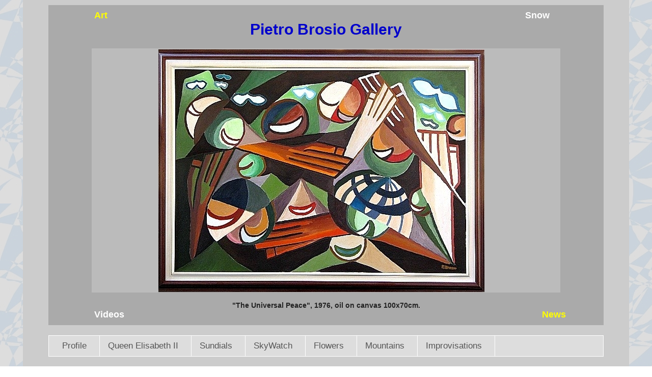

--- FILE ---
content_type: text/html; charset=UTF-8
request_url: https://www.pietrobrosio.com/2010/10/parliament.html?showComment=1288290014058
body_size: 33625
content:
<!DOCTYPE html>
<html class='v2' dir='ltr' lang='en-GB' xmlns='http://www.w3.org/1999/xhtml' xmlns:b='http://www.google.com/2005/gml/b' xmlns:data='http://www.google.com/2005/gml/data' xmlns:expr='http://www.google.com/2005/gml/expr'>
<head>
<link href='https://www.blogger.com/static/v1/widgets/4128112664-css_bundle_v2.css' rel='stylesheet' type='text/css'/>
<meta content='width=1100' name='viewport'/>
<meta content='text/html; charset=UTF-8' http-equiv='Content-Type'/>
<meta content='blogger' name='generator'/>
<link href='https://www.pietrobrosio.com/favicon.ico' rel='icon' type='image/x-icon'/>
<link href='https://www.pietrobrosio.com/2010/10/parliament.html' rel='canonical'/>
<link rel="alternate" type="application/atom+xml" title="Pietro Brosio Gallery - Atom" href="https://www.pietrobrosio.com/feeds/posts/default" />
<link rel="alternate" type="application/rss+xml" title="Pietro Brosio Gallery - RSS" href="https://www.pietrobrosio.com/feeds/posts/default?alt=rss" />
<link rel="service.post" type="application/atom+xml" title="Pietro Brosio Gallery - Atom" href="https://www.blogger.com/feeds/9135492619862589185/posts/default" />

<link rel="alternate" type="application/atom+xml" title="Pietro Brosio Gallery - Atom" href="https://www.pietrobrosio.com/feeds/4511966643739425525/comments/default" />
<!--Can't find substitution for tag [blog.ieCssRetrofitLinks]-->
<link href='https://blogger.googleusercontent.com/img/b/R29vZ2xl/AVvXsEiE124CZgn3vlNPjlAwYUGsSPR2P5CLsPdV8Z03svaMtbQD_eRxhXzAbWSrvdP3D3MpHNrOjvghrEgdz0PQ-EJCsog0bhkbkNb4UEQZJyZdTZkRXMi2vKVADVrf2Dw47IDU7RsEWz23H1M/s640/Parlamento.jpg' rel='image_src'/>
<meta content='https://www.pietrobrosio.com/2010/10/parliament.html' property='og:url'/>
<meta content='The Parliament' property='og:title'/>
<meta content='Photography Blog (2008)' property='og:description'/>
<meta content='https://blogger.googleusercontent.com/img/b/R29vZ2xl/AVvXsEiE124CZgn3vlNPjlAwYUGsSPR2P5CLsPdV8Z03svaMtbQD_eRxhXzAbWSrvdP3D3MpHNrOjvghrEgdz0PQ-EJCsog0bhkbkNb4UEQZJyZdTZkRXMi2vKVADVrf2Dw47IDU7RsEWz23H1M/w1200-h630-p-k-no-nu/Parlamento.jpg' property='og:image'/>
<title>Pietro Brosio Gallery: The Parliament</title>
<style id='page-skin-1' type='text/css'><!--
/*
-----------------------------------------------
Blogger Template Style
Name:     Simple
Designer: Josh Peterson
URL:      www.noaesthetic.com
----------------------------------------------- */
/* Variable definitions
====================
<Variable name="keycolor" description="Main Color" type="color" default="#66bbdd"/>
<Group description="Page Text" selector="body">
<Variable name="body.font" description="Font" type="font"
default="normal normal 12px Arial, Tahoma, Helvetica, FreeSans, sans-serif"/>
<Variable name="body.text.color" description="Text Color" type="color" default="#222222"/>
</Group>
<Group description="Backgrounds" selector=".body-fauxcolumns-outer">
<Variable name="body.background.color" description="Outer Background" type="color" default="#66bbdd"/>
<Variable name="content.background.color" description="Main Background" type="color" default="#ffffff"/>
<Variable name="header.background.color" description="Header Background" type="color" default="transparent"/>
</Group>
<Group description="Links" selector=".main-outer">
<Variable name="link.color" description="Link Color" type="color" default="#2288bb"/>
<Variable name="link.visited.color" description="Visited Color" type="color" default="#888888"/>
<Variable name="link.hover.color" description="Hover Color" type="color" default="#33aaff"/>
</Group>
<Group description="Blog Title" selector=".header h1">
<Variable name="header.font" description="Font" type="font"
default="normal normal 60px Arial, Tahoma, Helvetica, FreeSans, sans-serif"/>
<Variable name="header.text.color" description="Title Color" type="color" default="#3399bb" />
</Group>
<Group description="Blog Description" selector=".header .description">
<Variable name="description.text.color" description="Description Color" type="color"
default="#777777" />
</Group>
<Group description="Tabs Text" selector=".tabs-inner .widget li a">
<Variable name="tabs.font" description="Font" type="font"
default="normal normal 14px Arial, Tahoma, Helvetica, FreeSans, sans-serif"/>
<Variable name="tabs.text.color" description="Text Color" type="color" default="#999999"/>
<Variable name="tabs.selected.text.color" description="Selected Color" type="color" default="#000000"/>
</Group>
<Group description="Tabs Background" selector=".tabs-outer .PageList">
<Variable name="tabs.background.color" description="Background Color" type="color" default="#f5f5f5"/>
<Variable name="tabs.selected.background.color" description="Selected Color" type="color" default="#eeeeee"/>
</Group>
<Group description="Post Title" selector="h3.post-title, .comments h4">
<Variable name="post.title.font" description="Font" type="font"
default="normal normal 22px Arial, Tahoma, Helvetica, FreeSans, sans-serif"/>
</Group>
<Group description="Date Header" selector=".date-header">
<Variable name="date.header.color" description="Text Color" type="color"
default="#000000"/>
<Variable name="date.header.background.color" description="Background Color" type="color"
default="transparent"/>
</Group>
<Group description="Post Footer" selector=".post-footer">
<Variable name="post.footer.text.color" description="Text Color" type="color" default="#666666"/>
<Variable name="post.footer.background.color" description="Background Color" type="color"
default="#f9f9f9"/>
<Variable name="post.footer.border.color" description="Shadow Color" type="color" default="#eeeeee"/>
</Group>
<Group description="Gadgets" selector="h2">
<Variable name="widget.title.font" description="Title Font" type="font"
default="normal bold 11px Arial, Tahoma, Helvetica, FreeSans, sans-serif"/>
<Variable name="widget.title.text.color" description="Title Color" type="color" default="#000000"/>
<Variable name="widget.alternate.text.color" description="Alternate Color" type="color" default="#999999"/>
</Group>
<Group description="Images" selector=".main-inner">
<Variable name="image.background.color" description="Background Color" type="color" default="#ffffff"/>
<Variable name="image.border.color" description="Border Color" type="color" default="#eeeeee"/>
<Variable name="image.text.color" description="Caption Text Color" type="color" default="#000000"/>
</Group>
<Group description="Accents" selector=".content-inner">
<Variable name="body.rule.color" description="Separator Line Color" type="color" default="#eeeeee"/>
<Variable name="tabs.border.color" description="Tabs Border Color" type="color" default="transparent"/>
</Group>
<Variable name="body.background" description="Body Background" type="background"
color="#ffffff" default="$(color) none repeat scroll top left"/>
<Variable name="body.background.override" description="Body Background Override" type="string" default=""/>
<Variable name="body.background.gradient.cap" description="Body Gradient Cap" type="url"
default="url(//www.blogblog.com/1kt/simple/gradients_light.png)"/>
<Variable name="body.background.gradient.tile" description="Body Gradient Tile" type="url"
default="url(//www.blogblog.com/1kt/simple/body_gradient_tile_light.png)"/>
<Variable name="content.background.color.selector" description="Content Background Color Selector" type="string" default=".content-inner"/>
<Variable name="content.padding" description="Content Padding" type="length" default="10px"/>
<Variable name="content.padding.horizontal" description="Content Horizontal Padding" type="length" default="10px"/>
<Variable name="content.shadow.spread" description="Content Shadow Spread" type="length" default="40px"/>
<Variable name="content.shadow.spread.webkit" description="Content Shadow Spread (WebKit)" type="length" default="5px"/>
<Variable name="content.shadow.spread.ie" description="Content Shadow Spread (IE)" type="length" default="10px"/>
<Variable name="main.border.width" description="Main Border Width" type="length" default="0"/>
<Variable name="header.background.gradient" description="Header Gradient" type="url" default="none"/>
<Variable name="header.shadow.offset.left" description="Header Shadow Offset Left" type="length" default="-1px"/>
<Variable name="header.shadow.offset.top" description="Header Shadow Offset Top" type="length" default="-1px"/>
<Variable name="header.shadow.spread" description="Header Shadow Spread" type="length" default="1px"/>
<Variable name="header.padding" description="Header Padding" type="length" default="30px"/>
<Variable name="header.border.size" description="Header Border Size" type="length" default="1px"/>
<Variable name="header.bottom.border.size" description="Header Bottom Border Size" type="length" default="1px"/>
<Variable name="header.border.horizontalsize" description="Header Horizontal Border Size" type="length" default="0"/>
<Variable name="description.text.size" description="Description Text Size" type="string" default="140%"/>
<Variable name="tabs.margin.top" description="Tabs Margin Top" type="length" default="0" />
<Variable name="tabs.margin.side" description="Tabs Side Margin" type="length" default="30px" />
<Variable name="tabs.background.gradient" description="Tabs Background Gradient" type="url"
default="url(//www.blogblog.com/1kt/simple/gradients_light.png)"/>
<Variable name="tabs.border.width" description="Tabs Border Width" type="length" default="1px"/>
<Variable name="tabs.bevel.border.width" description="Tabs Bevel Border Width" type="length" default="1px"/>
<Variable name="date.header.padding" description="Date Header Padding" type="string" default="inherit"/>
<Variable name="date.header.letterspacing" description="Date Header Letter Spacing" type="string" default="inherit"/>
<Variable name="date.header.margin" description="Date Header Margin" type="string" default="inherit"/>
<Variable name="post.margin.bottom" description="Post Bottom Margin" type="length" default="25px"/>
<Variable name="image.border.small.size" description="Image Border Small Size" type="length" default="2px"/>
<Variable name="image.border.large.size" description="Image Border Large Size" type="length" default="5px"/>
<Variable name="page.width.selector" description="Page Width Selector" type="string" default=".region-inner"/>
<Variable name="page.width" description="Page Width" type="string" default="auto"/>
<Variable name="main.section.margin" description="Main Section Margin" type="length" default="15px"/>
<Variable name="main.padding" description="Main Padding" type="length" default="15px"/>
<Variable name="main.padding.top" description="Main Padding Top" type="length" default="30px"/>
<Variable name="main.padding.bottom" description="Main Padding Bottom" type="length" default="30px"/>
<Variable name="paging.background"
color="#ffffff"
description="Background of blog paging area" type="background"
default="transparent none no-repeat scroll top center"/>
<Variable name="footer.bevel" description="Bevel border length of footer" type="length" default="0"/>
<Variable name="mobile.background.overlay" description="Mobile Background Overlay" type="string"
default="transparent none repeat scroll top left"/>
<Variable name="mobile.background.size" description="Mobile Background Size" type="string" default="auto"/>
<Variable name="mobile.button.color" description="Mobile Button Color" type="color" default="#ffffff" />
<Variable name="startSide" description="Side where text starts in blog language" type="automatic" default="left"/>
<Variable name="endSide" description="Side where text ends in blog language" type="automatic" default="right"/>
*/
/* Content
----------------------------------------------- */
body {
font: normal normal 12px 'Trebuchet MS', Trebuchet, Verdana, sans-serif;
background-image:url(https://blogger.googleusercontent.com/img/b/R29vZ2xl/AVvXsEit9g99XKWDh-UJyIIYa69_0YQke34cmHOLu2ONNw4bgiHrnKGqMlCcjYKy3lS1nLtLOBLyz2ThqjL71zP_WhGbPpCVGZSrQbnkcABIrLi_IpwYLnhgXBrtqiHpKaRSl1qHC8VqLLnykak/s1600/sftransp3.jpg);
background-attachment:fixed;
/* background-image:url(https://blogger.googleusercontent.com/img/b/R29vZ2xl/AVvXsEik8NPrDltk4aQafl9RTIaMM6CqEzXf1BlXjv0UzT0G-kEa4l3p6Ne8pTdOTdfoK-OmX1RHZkinb6IwUtyGGEGpZ2l5RjoVqLMDfnoNcB1pRHMta8LqUTG8NywGb7B-resXNAV3leeK-cs/s1600/sftransp2.jpg);
background-image:url(https://blogger.googleusercontent.com/img/b/R29vZ2xl/AVvXsEjsmn1Vci9IV8iCntdoSlQIazG4LE5uWMDj-v7ITGWfmRoHK2KVKWoPUoq6L84p4hIpe4CTjVvd8zUH_DTZWMxeKr6_tHLMBKRuRFzfiE378hQzxdeuKNU_4fihF2oYcBt_7yaBLG-zhLA/s1600/sftransp.jpg);
background-image:url(https://blogger.googleusercontent.com/img/b/R29vZ2xl/AVvXsEijxH5CgD5QLKcwIgJ0cqAOQhy0GhQCmVr2sMmkflstQT9q6F8JLKlsvXaPzG0_-WpF5yCyi26vFIbl8GPWfH-uEt9hRlqHGHQV1kvTd2l6uR5hWkm_dPtS5Abe5-cdnIepywon8tP234Y/s320/sfnd.jpg);
background-image:url(https://blogger.googleusercontent.com/img/b/R29vZ2xl/AVvXsEieMwB4gCCE3gaVQSZa189BHbf3Du9khyphenhyphenfDpxhHsbiQgd-6ZIdqwtql5bdvZLL4HYLFizvNA18K5L7OCtaqMyCmb9-3aALiX5-N1NAvVz41_aZ7OowSyPohqPU_C4Y7gAohZBbIu_Yr5Bw/s640/SfdnblogA.jpg);
background-image:url(https://blogger.googleusercontent.com/img/b/R29vZ2xl/AVvXsEiuqF9qujMb_uiUFbMMF4O40nS_Sinbcef3-14jUjydEv5SFqMg9dVMGoX0M2Ahg6mrk-26InyQ8eckTpyEsQ781ICpAtMDUxcv7MRi53PRqMLfp5SvAgyBqx5em-vzQHfng8fIZ2kW3VE/s1600/SfdnblogB.jpg);
background:#dddddd; */
color: #000000;
/* background: #ffffff none repeat scroll top left; */
padding: 0 0 0 0;
margin: 0 auto;
}
html body .region-inner {
min-width: 0;
max-width: 100%;
width: auto;
}
a:link {
text-decoration:none;
color: #1177aa;
}
a:visited {
text-decoration:none;
color: #1177aa;
}
a:hover {
text-decoration:underline;
color: #33aaff;
}
/* .column-right-outer a img
{
opacity:0.7;
filter:alpha(opacity=40);  For IE8 and earlier
}
.column-right-outer a img:hover
{
opacity:1.0;
filter:alpha(opacity=100);  For IE8 and earlier
}  */
.body-fauxcolumn-outer .fauxcolumn-inner {
background: transparent none repeat scroll top left;
_background-image: none;
}
/* .body-fauxcolumn-outer .cap-top {
position: absolute;
z-index: 1;
height: 400px;
width: 100%;
background-image:url(https://blogger.googleusercontent.com/img/b/R29vZ2xl/AVvXsEijxH5CgD5QLKcwIgJ0cqAOQhy0GhQCmVr2sMmkflstQT9q6F8JLKlsvXaPzG0_-WpF5yCyi26vFIbl8GPWfH-uEt9hRlqHGHQV1kvTd2l6uR5hWkm_dPtS5Abe5-cdnIepywon8tP234Y/s320/sfnd.jpg);
background: #ffffff none repeat scroll top left;
background-image:url(https://blogger.googleusercontent.com/img/b/R29vZ2xl/AVvXsEieMwB4gCCE3gaVQSZa189BHbf3Du9khyphenhyphenfDpxhHsbiQgd-6ZIdqwtql5bdvZLL4HYLFizvNA18K5L7OCtaqMyCmb9-3aALiX5-N1NAvVz41_aZ7OowSyPohqPU_C4Y7gAohZBbIu_Yr5Bw/s640/SfdnblogA.jpg);
} */
.body-fauxcolumn-outer .cap-top .cap-left {
width: 100%;
background: transparent none repeat-x scroll top left;
_background-image: none;
}
.content-outer {
-moz-box-shadow: 0 0 0 rgba(0, 0, 0, .15);
-webkit-box-shadow: 0 0 0 rgba(0, 0, 0, .15);
-goog-ms-box-shadow: 0 0 0 #333333;
box-shadow: 0 0 0 rgba(0, 0, 0, .15);
margin-bottom: 1px;
}
.content-inner {
padding: 10px 40px;
/* margin-top: -40px; */
}
.content-inner {
/* background-image:url(https://blogger.googleusercontent.com/img/b/R29vZ2xl/AVvXsEit9g99XKWDh-UJyIIYa69_0YQke34cmHOLu2ONNw4bgiHrnKGqMlCcjYKy3lS1nLtLOBLyz2ThqjL71zP_WhGbPpCVGZSrQbnkcABIrLi_IpwYLnhgXBrtqiHpKaRSl1qHC8VqLLnykak/s1600/sftransp3.jpg); */
background-color:#cccccc;
background-attachment:fixed;
/* background-image:url(https://blogger.googleusercontent.com/img/b/R29vZ2xl/AVvXsEik8NPrDltk4aQafl9RTIaMM6CqEzXf1BlXjv0UzT0G-kEa4l3p6Ne8pTdOTdfoK-OmX1RHZkinb6IwUtyGGEGpZ2l5RjoVqLMDfnoNcB1pRHMta8LqUTG8NywGb7B-resXNAV3leeK-cs/s1600/sftransp2.jpg);
background-color: #ffffff;
background-color: #dddddd;
background-image:url(https://blogger.googleusercontent.com/img/b/R29vZ2xl/AVvXsEjsmn1Vci9IV8iCntdoSlQIazG4LE5uWMDj-v7ITGWfmRoHK2KVKWoPUoq6L84p4hIpe4CTjVvd8zUH_DTZWMxeKr6_tHLMBKRuRFzfiE378hQzxdeuKNU_4fihF2oYcBt_7yaBLG-zhLA/s1600/sftransp.jpg); */
}
/* Header
----------------------------------------------- */
.header-outer {
/* background: #bbbbbb; */
background-color:#aaaaaa;
color: #222222;
padding: 10px;
margin: 0px auto 20px;
width: 1070px;
}
.Header h1 {
font: normal normal 40px 'Trebuchet MS',Trebuchet,Verdana,sans-serif;
color: #000000;
text-shadow: 0 0 0 rgba(0, 0, 0, .2);
}
.Header h1 a {
color: #000000;
}
.Header .description {
font-size: 18px;
color: #000000;
}
.header-inner .Header .titlewrapper {
padding: 22px 0;
}
.header-inner .Header .descriptionwrapper {
padding: 0 0;
}
/* Tabs
----------------------------------------------- */
.tabs-inner .section:first-child {
border-top: 0 solid #dddddd;
}
.tabs-inner .section:first-child ul {
/* margin-top: -1px; */
border-top: 1px solid #ffffff;
border-left: none;
border-right: 1px solid #ffffff;
}
.tabs-inner .widget ul {
background: #dddddd none repeat-x scroll 0 -800px;
background-image: none;
border-bottom: 1px solid #ffffff;
margin-top: 0;
margin-left: -20px;
margin-right: -20px;
margin-bottom:25px;
}
.tabs-inner .widget li a {
display: inline-block;
padding: .6em 1.5em;
font: normal normal 14px 'Trebuchet MS', Trebuchet, Verdana, sans-serif;
color: #555555;
/* border-left: 1px solid #ffffff;
border-right: 1px solid #dddddd; */
border-left:transparent;
border-right: 1px solid #ffffff;
margin-left:-10px;
font-size:17px;
}
.tabs-inner .widget li:first-child a {
border-left: 1px solid #ffffff;
}
.tabs-inner .widget li.selected a, .tabs-inner .widget li a:hover {
color: #0000ff;
background-color: #bbbbbb;
text-decoration: none;
}
/* Columns
----------------------------------------------- */
.main-outer {
border-top: 0 solid transparent;
background-color:#cccccc;
}
.fauxcolumn-left-outer .fauxcolumn-inner {
border-right: 1px solid transparent;
}
.fauxcolumn-right-outer .fauxcolumn-inner {
border-left: 1px solid transparent;
}
/* Headings
----------------------------------------------- */
h2 {
margin: 0 0 1em 0;
font: normal bold 11px 'Trebuchet MS',Trebuchet,Verdana,sans-serif;
color: #000000;
/* text-transform: uppercase; */
}
h4 {
margin: 0;
font-weight: normal;
font-size:20px;
}
/* Widgets
----------------------------------------------- */
.widget .zippy {
color: #999999;
text-shadow: 2px 2px 1px rgba(0, 0, 0, .1);
}
.widget .popular-posts ul {
list-style: none;
}
#lws_0, #lws_1, #lws_2, #lws_3, #lws_4, #lws_5 {
padding: 0 0 0 80px;
margin: 10px 0 -20px 0;
background-image:url(https://blogger.googleusercontent.com/img/b/R29vZ2xl/AVvXsEit9g99XKWDh-UJyIIYa69_0YQke34cmHOLu2ONNw4bgiHrnKGqMlCcjYKy3lS1nLtLOBLyz2ThqjL71zP_WhGbPpCVGZSrQbnkcABIrLi_IpwYLnhgXBrtqiHpKaRSl1qHC8VqLLnykak/s1600/sftransp3.jpg);
/* background:#dddddd;
background-image:url(https://blogger.googleusercontent.com/img/b/R29vZ2xl/AVvXsEik8NPrDltk4aQafl9RTIaMM6CqEzXf1BlXjv0UzT0G-kEa4l3p6Ne8pTdOTdfoK-OmX1RHZkinb6IwUtyGGEGpZ2l5RjoVqLMDfnoNcB1pRHMta8LqUTG8NywGb7B-resXNAV3leeK-cs/s1600/sftransp2.jpg); */
color:#000000;
}
.linkwithin_text {
font-weight:normal !important; font-style:italic !important;
/* text-decoration:underline; */
color:#000000;
}
.linkwithin_posts a {
color:#000000;
background: transparent !important;
}
.linkwithin_posts a:hover {
background: #ffffff !important;
}
#linkwithin_logo_0, #linkwithin_logo_1, #linkwithin_logo_2, #linkwithin_logo_3, #linkwithin_logo_4, #linkwithin_logo_5 {
visibility:hidden;
}
.published{
color: #000000;
}
/* Posts
----------------------------------------------- */
.date-header span {
display:inline-block;
background-color: #999999;
color: #ffffff;
padding: 0.4em;
letter-spacing: 3px;
/* margin: inherit; */
margin-top:5px;
}
.main-inner {
padding-top: 30px;
padding-bottom: 65px;
}
.main-inner .column-center-inner {
padding: 0 0;
}
.main-inner .column-center-inner .section {
margin: 0 1em;
}
.post {
margin: 0;
padding: 0 22px;
border-top:1px dotted #0000DD;
border-left:1px dotted #0000DD;
border-right:1px dotted #0000DD;
}
h3.post-title {
font: normal normal 20px 'Trebuchet MS',Trebuchet,Verdana,sans-serif;
/* margin: .75em 0 0; */
margin: 10px 0 15px 0;
text-align:center;
/* border-bottom: 1px solid #0000ff; */
}
h3.entry-title {color:#0000cc}
h3.post-title a:link {
color:#0000cc;
}
h3.post-title a:visited {
color:#0000cc;
}
h3.post-title a:hover {
color:#0000ff;
text-decoration:underline;
}
.post-body {
line-height: 1.4;
position: relative;
font-size:15px;
}
/* .post p {
padding:0 23px;
} */
.post-body img, .post-body .tr-caption-container, .Profile img, .Image img,
.BlogList .item-thumbnail img {
padding: 2px;
background: #dddddd;
/* background: #ffffff; */
/*  border: 1px solid #eeeeee; */
border:1px solid #000099;
-moz-box-shadow: 1px 1px 5px rgba(0, 0, 0, .1);
-webkit-box-shadow: 1px 1px 5px rgba(0, 0, 0, .1);
box-shadow: 1px 1px 5px rgba(0, 0, 0, .1);
}
.post-body img, .post-body .tr-caption-container {
padding: 5px;
}
.post-body .tr-caption-container {
color: #000000;
}
.post-body .tr-caption-container img {
padding: 0;
background: transparent;
border: none;
-moz-box-shadow: 0 0 0 rgba(0, 0, 0, .1);
-webkit-box-shadow: 0 0 0 rgba(0, 0, 0, .1);
box-shadow: 0 0 0 rgba(0, 0, 0, .1);
}
.post-header {
/* margin: 0 0 1.5em; */
margin: 0 0 3px 0;
line-height: 1.6;
font-size: 90%;
}
.post-footer {
margin: 0 0 30px 0;
padding: 5px 22px;
border: 1px dotted #0000DD;
color: #444444;
background-color: #bbbbbb;
line-height: 1.6;
font-size: 110%;
}
.post-footer a:link {
color:#000000;
text-decoration:none;
}
.post-footer a:visited {
color:#000000;
text-decoration:none;
}
.post-footer a:hover {
color:#0000DD;
}
.post-footer img {
border:2px solid #cccccc;
}
.post-footer img:hover {
border:2px solid #ffff00;
}
/* #fra {
-ms-zoom: 1.1;
-ms-transform-origin: 0 0;
-moz-transform: scale(1.1);
-moz-transform-origin: 0px 110px;
-o-transform: scale(1.1);
-o-transform-origin: 0px 110px;
-webkit-transform: scale(1.1);
-webkit-transform-origin: 0 0;
} */
#fra {width:100px;}
a.sh {
display:block;
padding:20px 10px 20px 10px;
background: #eeeeee;
border:5px dotted #00008b;
text-decoration:none;
}
a.sfh {
display:block;
padding:20px 10px 20px 10px;
background: #3B5998;
border:5px solid #00ff00;
text-decoration:none;
}
sh {
display:block;
padding:20px 10px 20px 10px;
background: #eeeeee;
border:5px dotted #00008b;
text-decoration:none;
}
span.poem-tag {
display:inline-block;
margin: 5px 0;
padding:0 5px;
color: #ffffff;
background:#add8e6;
}
#imp {
padding:20px 10px 20px 10px;
background: #ffffff;
border:5px dotted #00008b;
text-decoration:none;
}
#comments .comment-author {
padding-top: 0.3em;
border-top: 1px solid transparent;
background-position: 0 1.5em;
font-size:130%;
/* border-bottom: 1px dotted #888888; */
}
#comments .comment-author:first-child {
padding-top: 0.3em;
/* border-bottom: 1px dotted #888888; */
}
.avatar-image-container {
margin: .2em 0 0;
}
#comments .avatar-image-container img {
border: 1px solid #eeeeee;
}
.byline.reactions iframe{
height:20px;
color:#000000;
}
.b-notification{
color:#000;
background-color:#fff;
border-bottom:solid 1px #000;
box-sizing:border-box;
padding:16px 32px;
text-align:center
}
.b-notification.visible{
-webkit-transition:margin-top .3s cubic-bezier(.4,0,.2,1);
transition:margin-top .3s cubic-bezier(.4,0,.2,1)
}
.b-notification.invisible{
position:absolute
}
.b-notification-close{
position:absolute;
right:8px;
top:8px
}
/* Comments
----------------------------------------------- */
.comments .comments-content .icon.blog-author {
background-repeat: no-repeat;
background-image: url([data-uri]);
}
.comments .comments-content .loadmore a {
border-top: 1px solid #999999;
border-bottom: 1px solid #999999;
}
.comments .comment-thread.inline-thread {
/*  background-color: #eeeeee; */
background-color:#dddddd;
}
.comments .continue {
border-top: 2px solid #999999;
}
.comment-form {
margin-bottom:50px;
}
.comment-body {font-size: 120%;
/* border-bottom: 1px dotted #777777; */
margin: 0;
}
.comment-body a:link {
color:#0000cc; font-weight:bold;
}
.comment-body a:visited {
color:#0000cc; font-weight:bold;
}
.comment-body a:hover {
color:#0000ff; font-weight:bold;
text-decoration:underline;
}
.au-comment-body {font-size: 120%;
background:#dddddd;
/* border-top: 1px dotted #999999; */
margin: 0;
padding:5px 0 5px 5px;
}
#profile-container {
margin:0 0 35px 0;
background:#CCCCCC;
padding:20px;
font-size:115%;
/* border:1px dotted #0000CC; */
line-height:1.9em;
}
#profile-container a:link {
color:#008000;
text-decoration:none;
}
#profile-container a:visited {
color:#008000;
text-decoration:none;
}
#profile-container a:hover {
color:#0000FF;
}
.authr {
padding:0 5px 5px 5px;
background:#cccccc;
}
.jump-link {
text-align: center; /* center the button-can also use left or right */
background: transparent;
font-size:150%;
padding-bottom: 30px;
margin-top:10px;
}
.jump-link a {
color: #0000cc; /* change text color */
background:#eeeeee; /* change background color for the button */
border: 1px solid #0000cc;
padding:5px;
border-radius: 0px; /* button shape: 0px for squared edges or 5px for a rounded rectangle */
}
.jump-link a:hover {
background: #ffffff; /* change background color on hover */
color: #444444; /* change text color on hover */
text-decoration: none;
}
/* Accents
---------------------------------------------- */
.section-columns td.columns-cell {
border-left: 1px solid transparent;
}
.blog-pager {
/* background: transparent url(//www.blogblog.com/1kt/simple/paging_dot.png) repeat-x scroll top center; */
}
.blog-pager-older-link,
.home-link,
.blog-pager-newer-link {
/* background-color: #ffffff; */
font-size:16px;
display:inline-block;
margin:0;
padding:20px;
}
.footer-outer {
border-top: 1px dashed #bbbbbb;
font-size:110%;
}
/* Mobile
----------------------------------------------- */
body.mobile  {
background-size: auto;
}
.mobile-date-outer  {
margin-bottom:5px;         /* LO SPAZIO DEL POST */
border-bottom: 5px solid #dddddd;
}
.mobile-index-arrow {
color:#116688;
margin-top:-4px;
}
.mobile .body-fauxcolumn-outer {
background: transparent none repeat scroll top left;
}
.mobile .body-fauxcolumn-outer .cap-top {
background-size: 100% auto;
}
mobile-header {
background-color: #111111;
}
.mobile .content-outer {
-webkit-box-shadow: 0 0 3px rgba(0, 0, 0, .15);
box-shadow: 0 0 3px rgba(0, 0, 0, .15);
padding: 0 0;
/* margin-top: -30px; */
}
body.mobile .AdSense {
margin: 0 -0;
}
.mobile .tabs-inner .widget ul {
margin-left: 0;
margin-right: 0;
}
.mobile .post {
margin: 0px;
}
.mobile-index-post {
margin-bottom:20px;
}
.mobile .main-inner .column-center-inner .section {
margin: 0;
background:#bbbbbb;
}
.mobile .date-header span {
padding: 0.1em 10px;
margin: 0 -10px;
}
.mobile .post-title {
margin: 0;
padding: 10px 0;
font-size: 18px;
}
.mobile .blog-pager {
background: transparent none no-repeat scroll top center;
}
.mobile .blog-pager-older-link, .home-link,
.blog-pager-newer-link {
/* background-color: #ffffff; */
/* font-size:150%; */
}
.mobile .footer-outer {
border-top: 10px solid #dddddd;
margin-top:-20px;        /* FOOTER CON IL PAGEVIEWS */
}
.mobile .main-inner, .mobile .footer-inner {
background-color: #ffffff;
padding:0px 0 10px 0;
background:#bbbbbb;
}
.mobile-index-contents {
color: #000000;
}
.mobile-link-button {
background-color: #1177aa;
}
.mobile-link-button a:link, .mobile-link-button a:visited {
color: #ffffff;
}
.mobile .tabs-inner .section:first-child {
border-top: none;
}
.mobile .tabs-inner .PageList .widget-content {
background-color: #bbbbbb;
color: #0000ff;
color:#0000aa;
border-top: 1px solid #dddddd;
border-bottom: 1px solid #dddddd;
}
.mobile .tabs-inner .PageList .widget-content .pagelist-arrow {
border-left: 1px solid #dddddd;
color:#0000aa;
}
#PageList1 ul {
padding-left:10px;
}
#Attribution1 {display:none;}
/* VIDEO PLAYER RESPONSIVE */
.video-player {
position: relative;
padding-bottom: 56.25%;
padding-top: 30px;
height: 0;
overflow: hidden;
}
.video-player iframe,
.video-player object,
.video-player embed {
position: absolute;
top: 0;
left: 0px;
right: 0px;
width: 100%;
height: 100%;
}
.com {
position:relative;
padding-top:30px;
padding-bottom:170px;
height:auto;
}
.blogger-iframe-colorize  {
display:block !important;
}

--></style>
<style id='template-skin-1' type='text/css'><!--
body {
min-width: 1190px;
}
.content-outer, .content-fauxcolumn-outer, .region-inner {
min-width: 1190px;
max-width: 1190px;
_width: 1190px;
}
.main-inner .columns {
padding-left: 0px;
padding-right: 280px;
}
.main-inner .fauxcolumn-center-outer {
left: 0px;
right: 280px;
/* IE6 does not respect left and right together */
_width: expression(this.parentNode.offsetWidth -
parseInt("0px") -
parseInt("280px") + 'px');
}
.main-inner .fauxcolumn-left-outer {
width: 0px;
}
.main-inner .fauxcolumn-right-outer {
width: 280px;
}
.main-inner .column-left-outer {
width: 0px;
right: 100%;
margin-left: -0px;
}
.main-inner .column-right-outer {
/* width: 280px;
margin-right: -280px; */
width:250px;
margin-right:-250px;
margin-top:10px;
font-size: 15px;
}
#layout {
min-width: 0;
}
#layout .content-outer {
min-width: 0;
width: 690px;
}
#layout .region-inner {
min-width: 0;
width: auto;
}
a.external {
background: url(https://blogger.googleusercontent.com/img/b/R29vZ2xl/AVvXsEhLjMMxAG0n-wQNkWBHKRWt9MUdA2N8VRJBrT3TCt1tlH4mEp_AucsZK_MKGGdUMo7KU9bPuBASETLEan965QZsFDLsqhJ-QApaPu51ElV0grTAlZOYKcTq9e6wk9hhtGUNybY64Ho3EovcAiaD5VmLT8Ds_6_6GmO1Qk0zxYhUBXUvSTVnkH76pOxjug/s1600/Exter.png) right no-repeat;
padding-right:26px; padding-top:7px;
}
#navbar-iframe { height:0px; visibility:hidden; display:none }
ul {
list-style-type: disc;
padding-left: 0;
margin-left: 0;
color:#bbbbbb;
}
li { background:none; color: #666666; }
--></style>
<!-- Open Graph Meta Tags BEGIN -->
<meta content='The Parliament' property='og:title'/>
<!-- Titolo del post -->
<meta content='https://www.pietrobrosio.com/2010/10/parliament.html' property='og:url'/>
<!-- URL del blog (PIETROBROSIO.COM) -->
<meta content='Pietro Brosio Gallery' property='og:description'/>
<!-- Nome del blog (Pietro Brosio Gallery) -->
<meta content='800' property='og:image:height'/>
<meta content='800' property='og:image:width'/>
<!-- Open Graph Meta Tags END -->
<script src='https://www.google.com/jsapi' type='text/javascript'></script>
<script src='https://www.google.com/uds/solutions/dynamicfeed/gfdynamicfeedcontrol.js' type='text/javascript'></script>
<style type='text/css'>
@import url("//www.google.com/uds/solutions/dynamicfeed/gfdynamicfeedcontrol.css");

#feedControl {
margin-top : 10px;
margin-left: auto;
margin-right: auto;
width: 300px;
font-size: 12px;
color: #9CADD0;
}
</style>
<script type='text/javascript'>
function load() {
var feed ="https://feeds.bbci.co.uk/news/world/rss.xml";
new GFdynamicFeedControl(feed, "feedControl");

}
google.load("feeds", "1");
google.setOnLoadCallback(load);
</script>
<link href='https://www.blogger.com/dyn-css/authorization.css?targetBlogID=9135492619862589185&amp;zx=38ea35db-bb19-494d-b6f2-68607589566d' media='none' onload='if(media!=&#39;all&#39;)media=&#39;all&#39;' rel='stylesheet'/><noscript><link href='https://www.blogger.com/dyn-css/authorization.css?targetBlogID=9135492619862589185&amp;zx=38ea35db-bb19-494d-b6f2-68607589566d' rel='stylesheet'/></noscript>
<meta name='google-adsense-platform-account' content='ca-host-pub-1556223355139109'/>
<meta name='google-adsense-platform-domain' content='blogspot.com'/>

<!-- data-ad-client=ca-pub-8391872199143024 -->

</head>
<body class='loading' oncontextmenu='return false;' onload='cos()'>
<div id='fb-root'></div>
<script async='async' crossorigin='anonymous' defer='defer' src='https://connect.facebook.net/it_IT/sdk.js#xfbml=1&version=v21.0'></script>
<!-- <b:section class='navbar' id='navbar' maxwidgets='1' showaddelement='no'> <b:widget id='Navbar1' locked='true' title='Navbar' type='Navbar'> <b:includable id='main'>&lt;script type=&quot;text/javascript&quot;&gt; function setAttributeOnload(object, attribute, val) { if(window.addEventListener) { window.addEventListener(&#39;load&#39;, function(){ object[attribute] = val; }, false); } else { window.attachEvent(&#39;onload&#39;, function(){ object[attribute] = val; }); } } &lt;/script&gt; &lt;div id=&quot;navbar-iframe-container&quot;&gt;&lt;/div&gt; &lt;script type=&quot;text/javascript&quot; src=&quot;https://apis.google.com/js/plusone.js&quot;&gt;&lt;/script&gt; &lt;script type=&quot;text/javascript&quot;&gt; gapi.load(&quot;gapi.iframes:gapi.iframes.style.bubble&quot;, function() { if (gapi.iframes &amp;&amp; gapi.iframes.getContext) { gapi.iframes.getContext().openChild({ url: &#39;https://www.blogger.com/navbar.g?targetBlogID\759135492619862589185\46blogName\75Pietro+Brosio+Gallery\46publishMode\75PUBLISH_MODE_BLOGSPOT\46navbarType\75LIGHT\46layoutType\75LAYOUTS\46searchRoot\75https://pietrobrosio.blogspot.com/search\46blogLocale\75en\46v\0752\46homepageUrl\75https://pietrobrosio.blogspot.com/\46vt\75-353876604355962921&#39;, where: document.getElementById(&quot;navbar-iframe-container&quot;), id: &quot;navbar-iframe&quot; }); } }); &lt;/script&gt;&lt;script type=&quot;text/javascript&quot;&gt; (function() { var script = document.createElement(&#39;script&#39;); script.type = &#39;text/javascript&#39;; script.src = &#39;//pagead2.googlesyndication.com/pagead/js/google_top_exp.js&#39;; var head = document.getElementsByTagName(&#39;head&#39;)[0]; if (head) { head.appendChild(script); }})(); &lt;/script&gt; </b:includable> </b:widget> </b:section> -->
<div class='body-fauxcolumns'>
<div class='fauxcolumn-outer body-fauxcolumn-outer'>
<div class='cap-top'>
<div class='cap-left'></div>
<div class='cap-right'></div>
</div>
<div class='fauxborder-left'>
<div class='fauxborder-right'></div>
<div class='fauxcolumn-inner'>
</div>
</div>
<div class='cap-bottom'>
<div class='cap-left'></div>
<div class='cap-right'></div>
</div>
</div>
</div>
<div class='content'>
<div class='content-fauxcolumns'>
<div class='fauxcolumn-outer content-fauxcolumn-outer'>
<div class='cap-top'>
<div class='cap-left'></div>
<div class='cap-right'></div>
</div>
<div class='fauxborder-left'>
<div class='fauxborder-right'></div>
<div class='fauxcolumn-inner'>
</div>
</div>
<div class='cap-bottom'>
<div class='cap-left'></div>
<div class='cap-right'></div>
</div>
</div>
</div>
<div class='content-outer'>
<div class='content-cap-top cap-top'>
<div class='cap-left'></div>
<div class='cap-right'></div>
</div>
<div class='fauxborder-left content-fauxborder-left'>
<div class='fauxborder-right content-fauxborder-right'></div>
<div class='content-inner'>
<header>
<div class='header-outer'>
<span style='padding-left:80px; font-weight:bold; font-size:18px; color:#FFFE00'>Art</span><span style='padding-left:820px; font-weight:bold; font-size:18px; color:#ffffff'>Snow</span>
<center>
<h1 style='font-size:250%; padding-bottom:10px; color:#0000CC; margin-bottom:10px'>Pietro Brosio Gallery</h1>
<img border='0' data-original-height='480' data-original-width='920' src='https://blogger.googleusercontent.com/img/b/R29vZ2xl/AVvXsEiYloVTupEZMU7XW4D7QNIia30p7kqyBUVo8jqOEdcOe_jvOVZqaPQUMhcdEl10rmLtwYQSMLXbesNk8AsEMqy1EgHjYS9VzjfIlDQ79zAiQU0ONzNSKMHIkGhYNz_rL4TbCDDlvUlXRds/s1600/Pace-banner-f.jpg'/>
<!-- <img src='https://blogger.googleusercontent.com/img/b/R29vZ2xl/AVvXsEjXAU0JBpxO9_iumasBxvDOQEBoYxda6M5Mlnpweaxj6dz39p4aKGltH0ZJ_0FaXlmLpQlUtL8y_9rofhCb9hZDtWCVAWIngGkjXcZNoWxTMiIXFo5pI3rezB0olSh3YwdNTgqthYXWspIE/s640/pace-banner.JPG'/> <img src='https://blogger.googleusercontent.com/img/b/R29vZ2xl/AVvXsEgV2Wf5rRL6NcMGmCRtUCpSMPKjHnq8IZLsLWTcFmNCPr6SO8hCWvcDHnIZaQ0hg7Ueg_FC2sCwv44NceRBNTwEO2OJONdM4Yl2OjTOsYp_8X8u6aJPPvz8fUU6QGoSMPgoo1WNyGKRi7k/s1600/Header-Blog.jpg' style='border: 4px solid #0000CC'/> -->
<br/><br/>
<h3>"The Universal Peace", 1976, oil on canvas 100x70cm.</h3>
</center>
<!-- <br/> -->
<span style='padding-left:80px; font-weight:bold; font-size:18px; color:#ffffff'>Videos</span><span style='padding-left:820px; font-weight:bold; font-size:18px; color:#FFFE00'>News</span><br/>
<div class='header-cap-top cap-top'>
<div class='cap-left'></div>
<div class='cap-right'></div>
</div>
<div class='fauxborder-left header-fauxborder-left'>
<div class='fauxborder-right header-fauxborder-right'></div>
<div class='region-inner header-inner'>
<div class='header no-items section' id='header'></div>
</div>
</div>
<div class='header-cap-bottom cap-bottom'>
<div class='cap-left'></div>
<div class='cap-right'></div>
</div>
</div>
</header>
<div class='tabs-outer'>
<div class='tabs-cap-top cap-top'>
<div class='cap-left'></div>
<div class='cap-right'></div>
</div>
<div class='fauxborder-left tabs-fauxborder-left'>
<div class='fauxborder-right tabs-fauxborder-right'></div>
<div class='region-inner tabs-inner'>
<div class='tabs section' id='crosscol'><div class='widget PageList' data-version='1' id='PageList1'>
<h2>Pages</h2>
<div class='widget-content'>
<ul>
<li>
<a href='https://www.pietrobrosio.com/p/profile.html'>Profile</a>
</li>
<li>
<a href='https://www.pietrobrosio.com/search/label/Queen Elisabeth'>Queen Elisabeth II</a>
</li>
<li>
<a href='https://www.pietrobrosio.com/search/label/Sundials'>Sundials</a>
</li>
<li>
<a href='https://www.pietrobrosio.com/search/label/Skywatch'>SkyWatch</a>
</li>
<li>
<a href='https://www.pietrobrosio.com/search/label/Flowers'>Flowers</a>
</li>
<li>
<a href='https://www.pietrobrosio.com/search/label/Mountains'>Mountains</a>
</li>
<li>
<a href='https://www.pietrobrosio.com/search/label/Improvisations'>Improvisations</a>
</li>
</ul>
<div class='clear'></div>
</div>
</div></div>
<div class='tabs no-items section' id='crosscol-overflow'></div>
</div>
</div>
<!-- ADSENSE <script async='async' src='https://pagead2.googlesyndication.com/pagead/js/adsbygoogle.js'/> pietrobrosio_main_Blog1_468x60_as commento <center><ins class='adsbygoogle' data-ad-client='ca-pub-8391872199143024' data-ad-slot='2237907452' style='display:inline-block;width:1080px;height:60px'/></center> <script> (adsbygoogle = window.adsbygoogle || []).push({}); </script> -->
<div class='tabs-cap-bottom cap-bottom'>
<div class='cap-left'></div>
<div class='cap-right'></div>
</div>
</div>
<div class='main-outer'>
<div class='main-cap-top cap-top'>
<div class='cap-left'></div>
<div class='cap-right'></div>
</div>
<div class='fauxborder-left main-fauxborder-left'>
<div class='fauxborder-right main-fauxborder-right'></div>
<div class='region-inner main-inner'>
<div class='columns fauxcolumns'>
<div class='fauxcolumn-outer fauxcolumn-center-outer'>
<div class='cap-top'>
<div class='cap-left'></div>
<div class='cap-right'></div>
</div>
<div class='fauxborder-left'>
<div class='fauxborder-right'></div>
<div class='fauxcolumn-inner'>
</div>
</div>
<div class='cap-bottom'>
<div class='cap-left'></div>
<div class='cap-right'></div>
</div>
</div>
<div class='fauxcolumn-outer fauxcolumn-left-outer'>
<div class='cap-top'>
<div class='cap-left'></div>
<div class='cap-right'></div>
</div>
<div class='fauxborder-left'>
<div class='fauxborder-right'></div>
<div class='fauxcolumn-inner'>
</div>
</div>
<div class='cap-bottom'>
<div class='cap-left'></div>
<div class='cap-right'></div>
</div>
</div>
<div class='fauxcolumn-outer fauxcolumn-right-outer'>
<div class='cap-top'>
<div class='cap-left'></div>
<div class='cap-right'></div>
</div>
<div class='fauxborder-left'>
<div class='fauxborder-right'></div>
<div class='fauxcolumn-inner'>
</div>
</div>
<div class='cap-bottom'>
<div class='cap-left'></div>
<div class='cap-right'></div>
</div>
</div>
<!-- corrects IE6 width calculation -->
<div class='columns-inner'>
<div class='column-center-outer'>
<div class='column-center-inner'>
<!-- <div style='margin-top:10px;'><script async='async' src='//pagead2.googlesyndication.com/pagead/js/adsbygoogle.js'/> pietrobrosio_main_Blog1_1x1_as (commento) <ins class='adsbygoogle' data-ad-client='ca-pub-8391872199143024' data-ad-format='auto' data-ad-slot='2182238577' data-full-width-responsive='true' style='display:block'/> <script> (adsbygoogle = window.adsbygoogle || []).push({}); </script></div> -->
<div class='main section' id='main'><div class='widget Blog' data-version='1' id='Blog1'>
<div class='blog-posts hfeed'>
<!--Can't find substitution for tag [defaultAdStart]-->

          <div class="date-outer">
        
<h2 class='date-header'><span>20 October 2010</span></h2>

          <div class="date-posts">
        
<div class='post-outer'>
<div class='post hentry' itemprop='blogPost' itemscope='itemscope' itemtype='https://schema.org/BlogPosting'>
<meta content='https://blogger.googleusercontent.com/img/b/R29vZ2xl/AVvXsEiE124CZgn3vlNPjlAwYUGsSPR2P5CLsPdV8Z03svaMtbQD_eRxhXzAbWSrvdP3D3MpHNrOjvghrEgdz0PQ-EJCsog0bhkbkNb4UEQZJyZdTZkRXMi2vKVADVrf2Dw47IDU7RsEWz23H1M/s640/Parlamento.jpg' itemprop='image_url'/>
<meta content='9135492619862589185' itemprop='blogId'/>
<meta content='4511966643739425525' itemprop='postId'/>
<a name='4511966643739425525'></a>
<a name='mo'></a>
<h3 class='post-title entry-title' itemprop='name'>
The Parliament
</h3>
<div class='post-header'>
<div class='post-header-line-1'></div>
</div>
<div class='post-body entry-content' id='post-body-4511966643739425525' itemprop='description articleBody'>
<div class="separator" style="clear: both; text-align: center;"><img border="0" src="https://blogger.googleusercontent.com/img/b/R29vZ2xl/AVvXsEiE124CZgn3vlNPjlAwYUGsSPR2P5CLsPdV8Z03svaMtbQD_eRxhXzAbWSrvdP3D3MpHNrOjvghrEgdz0PQ-EJCsog0bhkbkNb4UEQZJyZdTZkRXMi2vKVADVrf2Dw47IDU7RsEWz23H1M/s640/Parlamento.jpg" /></div><br />
<center>"Il Parlamento"</center><br />
<div style='clear: both;'></div>
</div>
</div>
<div class='post-footer'>
<div class='post-footer-line post-footer-line-1' style='margin:0'><span class='post-author vcard'>
Published by
<span class='fn' itemprop='author' itemscope='itemscope' itemtype='https://schema.org/Person'>
<meta content='https://www.blogger.com/profile/18131884567187959415' itemprop='url'/>
<a href='https://www.blogger.com/profile/18131884567187959415' rel='author' title='author profile'>
<span itemprop='name'>
Pietro Brosio</span>
</a>
</span>
</span>
<div class='post-footer-line post-footer-line-2' style='margin:0'><span class='post-labels'>
Labels:
<a href='https://www.pietrobrosio.com/search/label/Improvisations' rel='tag'>Improvisations</a>
</span></div>
<div class='post-footer-line post-footer-line-3' style='margin:0'>
<div id='icone'><a href='https://www.blogger.com/share-post.g?blogID=9135492619862589185&postID=4511966643739425525&target=email' target='_blank' title='Email This'><img border='0' src='https://2.bp.blogspot.com/-bJ1JEWTP7yY/VwNOPRDjL1I/AAAAAAAAEtg/1WEx1f7FVlUS28GtHa1j9Rv8GGhZTHfGQ/s1600/email-blogico.jpg'/></a><a href='https://www.blogger.com/share-post.g?blogID=9135492619862589185&postID=4511966643739425525&target=facebook' onclick='window.open(this.href, "_blank", "height=640,width=480"); return false;' title='Share to Facebook'><img src='https://3.bp.blogspot.com/-qr0LvU2uAig/VwHzS12LNTI/AAAAAAAAEs4/dr0C_nzIjQkcIHJ3JCjHMuts90iu9nuLA/s1600/facebook-blogico.jpg'/></a><a href='https://www.blogger.com/share-post.g?blogID=9135492619862589185&postID=4511966643739425525&target=twitter' title='Share to X'><img src='https://2.bp.blogspot.com/-g0vrnmxvlWI/VwHzZnLM8PI/AAAAAAAAEs8/ku_SS3puCCY2FZGx-JqX9_RKIu2r5OQEw/s1600/twitter-blogico.jpg'/></a></div>
</div>
</div></div>
<div class='comments' id='comments'>
<a name='comments'></a>
<h4><a class='comment-link' href='https://www.pietrobrosio.com/2010/10/parliament.html#comment-form' onclick=''>Comments: 41</a></h4>
<dl class='avatar-comment-indent' id='comments-block'>
<dt class='comment-author ' id='c5277665170398176867'>
<a name='c5277665170398176867'></a>
<p style='margin-bottom:5px'><div class="avatar-image-container vcard"><span dir="ltr"><a href="https://www.blogger.com/profile/05853753108637831069" target="" rel="nofollow" onclick="" class="avatar-hovercard" id="av-5277665170398176867-05853753108637831069"><img src="https://resources.blogblog.com/img/blank.gif" width="35" height="35" class="delayLoad" style="display: none;" longdesc="//blogger.googleusercontent.com/img/b/R29vZ2xl/AVvXsEiUSqy8WGpXy2OOcAHRj3KMeo3Rn78ilmGh8La2RgV07pmPAuYshYPVDDNV5VazS37EEld2CSaMJl-YuzMudlgfW1PA7PyP2IXHas7Pz2PQFO2t_IIPTSkxXClJmJU0JQ/s45-c/cloudia.JPG" alt="" title="Cloudia">

<noscript><img src="//blogger.googleusercontent.com/img/b/R29vZ2xl/AVvXsEiUSqy8WGpXy2OOcAHRj3KMeo3Rn78ilmGh8La2RgV07pmPAuYshYPVDDNV5VazS37EEld2CSaMJl-YuzMudlgfW1PA7PyP2IXHas7Pz2PQFO2t_IIPTSkxXClJmJU0JQ/s45-c/cloudia.JPG" width="35" height="35" class="photo" alt=""></noscript></a></span></div></p>
<a href='https://www.blogger.com/profile/05853753108637831069' rel='nofollow'>Cloudia</a>
</dt>
<div class='comment-body'>
Modern and wonderful!<br /><br /><br /><br />Aloha from Hawaii<br /><br /><a href="http://comfortspiral.blogspot.com/" rel="nofollow">Comfort Spiral</a><br /><br />&gt;&lt;}}(&#176;&gt;
</div>
<dd class='comment-footer'>
<span class='comment-timestamp'>
<a href='https://www.pietrobrosio.com/2010/10/parliament.html?showComment=1287546594862#c5277665170398176867' style='color:#666666' title='comment permalink'>
20 October 2010 at 05:49
</a>
<span class='item-control blog-admin pid-136869665'>
<a class='comment-delete' href='https://www.blogger.com/comment/delete/9135492619862589185/5277665170398176867' title='Delete Comment'>
<img src='https://resources.blogblog.com/img/icon_delete13.gif'/>
</a>
</span>
</span>
</dd></dl>
<p style='border-top:1px solid #0000bb; margin-bottom:-10px;'></p>
<dl class='avatar-comment-indent' id='comments-block'>
<dt class='comment-author ' id='c1615981288143754590'>
<a name='c1615981288143754590'></a>
<p style='margin-bottom:5px'><div class="avatar-image-container vcard"><span dir="ltr"><a href="https://www.blogger.com/profile/03826128050970967135" target="" rel="nofollow" onclick="" class="avatar-hovercard" id="av-1615981288143754590-03826128050970967135"><img src="https://resources.blogblog.com/img/blank.gif" width="35" height="35" class="delayLoad" style="display: none;" longdesc="//blogger.googleusercontent.com/img/b/R29vZ2xl/AVvXsEgqmzhotEemIsAF5RWGHbth2iBdfyp9ZG3dH8xM3kY5oBfIVYyEfa9CAlUOU1MndJoR9TIrv7gJeRCLAoYUejRWA4pmAWBTI5-IkTC5xA8J9VaEyaVFG_TFHRQi-8ONXCs/s45-c/*" alt="" title="This Is My Blog - fishing guy">

<noscript><img src="//blogger.googleusercontent.com/img/b/R29vZ2xl/AVvXsEgqmzhotEemIsAF5RWGHbth2iBdfyp9ZG3dH8xM3kY5oBfIVYyEfa9CAlUOU1MndJoR9TIrv7gJeRCLAoYUejRWA4pmAWBTI5-IkTC5xA8J9VaEyaVFG_TFHRQi-8ONXCs/s45-c/*" width="35" height="35" class="photo" alt=""></noscript></a></span></div></p>
<a href='https://www.blogger.com/profile/03826128050970967135' rel='nofollow'>This Is My Blog - fishing guy</a>
</dt>
<div class='comment-body'>
Pietro: That is oh so colorful.
</div>
<dd class='comment-footer'>
<span class='comment-timestamp'>
<a href='https://www.pietrobrosio.com/2010/10/parliament.html?showComment=1287546975308#c1615981288143754590' style='color:#666666' title='comment permalink'>
20 October 2010 at 05:56
</a>
<span class='item-control blog-admin pid-1095058116'>
<a class='comment-delete' href='https://www.blogger.com/comment/delete/9135492619862589185/1615981288143754590' title='Delete Comment'>
<img src='https://resources.blogblog.com/img/icon_delete13.gif'/>
</a>
</span>
</span>
</dd></dl>
<p style='border-top:1px solid #0000bb; margin-bottom:-10px;'></p>
<dl class='avatar-comment-indent' id='comments-block'>
<dt class='comment-author ' id='c7062060327431112784'>
<a name='c7062060327431112784'></a>
<p style='margin-bottom:5px'><div class="avatar-image-container vcard"><span dir="ltr"><a href="https://www.blogger.com/profile/02054161350150154129" target="" rel="nofollow" onclick="" class="avatar-hovercard" id="av-7062060327431112784-02054161350150154129"><img src="https://resources.blogblog.com/img/blank.gif" width="35" height="35" class="delayLoad" style="display: none;" longdesc="//blogger.googleusercontent.com/img/b/R29vZ2xl/AVvXsEjlTzSqKCCWuGi777FryxYsOR14HdTf61QTiM8_lY1OW69wQ0rmqezOQJrLYGxqfsl5rxPb3S5UTal7PMgqJx70G7qHKXoqIfe8Klu_GdDbMHUDSsYueoQQ8uUA-xk_KA/s45-c/NT1.jpg" alt="" title="Gabry">

<noscript><img src="//blogger.googleusercontent.com/img/b/R29vZ2xl/AVvXsEjlTzSqKCCWuGi777FryxYsOR14HdTf61QTiM8_lY1OW69wQ0rmqezOQJrLYGxqfsl5rxPb3S5UTal7PMgqJx70G7qHKXoqIfe8Klu_GdDbMHUDSsYueoQQ8uUA-xk_KA/s45-c/NT1.jpg" width="35" height="35" class="photo" alt=""></noscript></a></span></div></p>
<a href='https://www.blogger.com/profile/02054161350150154129' rel='nofollow'>Gabry</a>
</dt>
<div class='comment-body'>
Credo di avere la tua stessa visione del nostro parlamento Pietro:- due grandi bocche fameliche (governo e opposizione) che sfornano, come lingue di fuoco, solo sillabe (parole sensa senso).<br />Un abbraccio e buona giornata!
</div>
<dd class='comment-footer'>
<span class='comment-timestamp'>
<a href='https://www.pietrobrosio.com/2010/10/parliament.html?showComment=1287547254409#c7062060327431112784' style='color:#666666' title='comment permalink'>
20 October 2010 at 06:00
</a>
<span class='item-control blog-admin pid-2002448449'>
<a class='comment-delete' href='https://www.blogger.com/comment/delete/9135492619862589185/7062060327431112784' title='Delete Comment'>
<img src='https://resources.blogblog.com/img/icon_delete13.gif'/>
</a>
</span>
</span>
</dd></dl>
<p style='border-top:1px solid #0000bb; margin-bottom:-10px;'></p>
<dl class='avatar-comment-indent' id='comments-block'>
<dt class='comment-author ' id='c2333059987760302431'>
<a name='c2333059987760302431'></a>
<p style='margin-bottom:5px'><div class="avatar-image-container vcard"><span dir="ltr"><a href="https://www.blogger.com/profile/05484577678585907669" target="" rel="nofollow" onclick="" class="avatar-hovercard" id="av-2333059987760302431-05484577678585907669"><img src="https://resources.blogblog.com/img/blank.gif" width="35" height="35" class="delayLoad" style="display: none;" longdesc="//blogger.googleusercontent.com/img/b/R29vZ2xl/AVvXsEgcApaCITf4EHWWAXCMIQ0RhbynXKodP--faRJIdyX6lKBU0ukwdbgjj2FO3FPF_0xIoVZM7ySikkJV9lP0JBYSSJ3I4sp-E56OYDHZccFO_tEYRibT6_OPRRWh1IzqYg/s45-c/IMG_0479.JPG" alt="" title="Sylvia K">

<noscript><img src="//blogger.googleusercontent.com/img/b/R29vZ2xl/AVvXsEgcApaCITf4EHWWAXCMIQ0RhbynXKodP--faRJIdyX6lKBU0ukwdbgjj2FO3FPF_0xIoVZM7ySikkJV9lP0JBYSSJ3I4sp-E56OYDHZccFO_tEYRibT6_OPRRWh1IzqYg/s45-c/IMG_0479.JPG" width="35" height="35" class="photo" alt=""></noscript></a></span></div></p>
<a href='https://www.blogger.com/profile/05484577678585907669' rel='nofollow'>Sylvia K</a>
</dt>
<div class='comment-body'>
Fantastic, Pietro! It says it all and is so colorful! Hope you have a great day!<br /><br />Sylvia
</div>
<dd class='comment-footer'>
<span class='comment-timestamp'>
<a href='https://www.pietrobrosio.com/2010/10/parliament.html?showComment=1287549479454#c2333059987760302431' style='color:#666666' title='comment permalink'>
20 October 2010 at 06:37
</a>
<span class='item-control blog-admin pid-930135836'>
<a class='comment-delete' href='https://www.blogger.com/comment/delete/9135492619862589185/2333059987760302431' title='Delete Comment'>
<img src='https://resources.blogblog.com/img/icon_delete13.gif'/>
</a>
</span>
</span>
</dd></dl>
<p style='border-top:1px solid #0000bb; margin-bottom:-10px;'></p>
<dl class='avatar-comment-indent' id='comments-block'>
<dt class='comment-author ' id='c9032565948328729796'>
<a name='c9032565948328729796'></a>
<p style='margin-bottom:5px'><div class="avatar-image-container vcard"><span dir="ltr"><a href="https://www.blogger.com/profile/05202998226620658998" target="" rel="nofollow" onclick="" class="avatar-hovercard" id="av-9032565948328729796-05202998226620658998"><img src="https://resources.blogblog.com/img/blank.gif" width="35" height="35" class="delayLoad" style="display: none;" longdesc="//blogger.googleusercontent.com/img/b/R29vZ2xl/AVvXsEj3qybhLzAMuBrJLCsTb0ncWCTQyWR1WPQ6j8ySj_6wEQPcv2hCakg14RcGBW-9WjzYyliEkJekYnIHmmeu5yGAjBk0_JHSXzuZLgoQ2_iBA5FjgDUcEki6bziwl9JcJg/s45-c/Foto0705.jpg" alt="" title="riri">

<noscript><img src="//blogger.googleusercontent.com/img/b/R29vZ2xl/AVvXsEj3qybhLzAMuBrJLCsTb0ncWCTQyWR1WPQ6j8ySj_6wEQPcv2hCakg14RcGBW-9WjzYyliEkJekYnIHmmeu5yGAjBk0_JHSXzuZLgoQ2_iBA5FjgDUcEki6bziwl9JcJg/s45-c/Foto0705.jpg" width="35" height="35" class="photo" alt=""></noscript></a></span></div></p>
<a href='https://www.blogger.com/profile/05202998226620658998' rel='nofollow'>riri</a>
</dt>
<div class='comment-body'>
Caro Pietro intanto i colori del tuo bellissimo quadro sono forti e belli. Per quanto riguarda il resto quoto Gabry:-)<br />Sai, questo tuo dipinto mi ha fatto venire in mente il grande Kandinsky che con &quot;L&#39;arco azzurro, il pettine&quot; creò un capolavoro da leggere tra le righe:-)Ne vidi la mostra al Lingotto, anni fa, e conservo il poster di questo quadro nel mio salottino:-)Ti auguro una buona giornata, un cordiale saluto.
</div>
<dd class='comment-footer'>
<span class='comment-timestamp'>
<a href='https://www.pietrobrosio.com/2010/10/parliament.html?showComment=1287552527141#c9032565948328729796' style='color:#666666' title='comment permalink'>
20 October 2010 at 07:28
</a>
<span class='item-control blog-admin pid-1573754672'>
<a class='comment-delete' href='https://www.blogger.com/comment/delete/9135492619862589185/9032565948328729796' title='Delete Comment'>
<img src='https://resources.blogblog.com/img/icon_delete13.gif'/>
</a>
</span>
</span>
</dd></dl>
<p style='border-top:1px solid #0000bb; margin-bottom:-10px;'></p>
<dl class='avatar-comment-indent' id='comments-block'>
<dt class='comment-author ' id='c1368642315271781195'>
<a name='c1368642315271781195'></a>
<p style='margin-bottom:5px'><div class="avatar-image-container vcard"><span dir="ltr"><a href="https://www.blogger.com/profile/03461925401870320466" target="" rel="nofollow" onclick="" class="avatar-hovercard" id="av-1368642315271781195-03461925401870320466"><img src="https://resources.blogblog.com/img/blank.gif" width="35" height="35" class="delayLoad" style="display: none;" longdesc="//blogger.googleusercontent.com/img/b/R29vZ2xl/AVvXsEjZdZUsOkolW10DMPOLYAiSXzrP8S8P8NNVpifLRfh4w45Glj5PNOqhjgRDPz0fKrh4yZpU5XRTUQYqCO4yWrznV89pK69BCbilbL3v4nVwyDPcYlZjiqP-KJTcRCkaYTw/s45-c/*" alt="" title="Dina">

<noscript><img src="//blogger.googleusercontent.com/img/b/R29vZ2xl/AVvXsEjZdZUsOkolW10DMPOLYAiSXzrP8S8P8NNVpifLRfh4w45Glj5PNOqhjgRDPz0fKrh4yZpU5XRTUQYqCO4yWrznV89pK69BCbilbL3v4nVwyDPcYlZjiqP-KJTcRCkaYTw/s45-c/*" width="35" height="35" class="photo" alt=""></noscript></a></span></div></p>
<a href='https://www.blogger.com/profile/03461925401870320466' rel='nofollow'>Dina</a>
</dt>
<div class='comment-body'>
It&#39;s quite different from other works you have showed us.  <br />I like it.
</div>
<dd class='comment-footer'>
<span class='comment-timestamp'>
<a href='https://www.pietrobrosio.com/2010/10/parliament.html?showComment=1287556423139#c1368642315271781195' style='color:#666666' title='comment permalink'>
20 October 2010 at 08:33
</a>
<span class='item-control blog-admin pid-406621724'>
<a class='comment-delete' href='https://www.blogger.com/comment/delete/9135492619862589185/1368642315271781195' title='Delete Comment'>
<img src='https://resources.blogblog.com/img/icon_delete13.gif'/>
</a>
</span>
</span>
</dd></dl>
<p style='border-top:1px solid #0000bb; margin-bottom:-10px;'></p>
<dl class='avatar-comment-indent' id='comments-block'>
<dt class='comment-author ' id='c2907166666140866482'>
<a name='c2907166666140866482'></a>
<p style='margin-bottom:5px'><div class="avatar-image-container vcard"><span dir="ltr"><a href="https://www.blogger.com/profile/09262438268963892543" target="" rel="nofollow" onclick="" class="avatar-hovercard" id="av-2907166666140866482-09262438268963892543"><img src="https://resources.blogblog.com/img/blank.gif" width="35" height="35" class="delayLoad" style="display: none;" longdesc="//blogger.googleusercontent.com/img/b/R29vZ2xl/AVvXsEipQ8nk527WAXlEkGDE_1sRf3oWLXtWOyt7nHQpYjg4-gbWniPQOOu_-aTcLdLA5fE5ZrwZjMK3PuomaaCWfrYmaYUqtnvML7AzWN_s55rvTbDFZ92Y4-peWeydaDVb07Q/s45-c-r/06102007006.jpg" alt="" title="pamatayhomesick">

<noscript><img src="//blogger.googleusercontent.com/img/b/R29vZ2xl/AVvXsEipQ8nk527WAXlEkGDE_1sRf3oWLXtWOyt7nHQpYjg4-gbWniPQOOu_-aTcLdLA5fE5ZrwZjMK3PuomaaCWfrYmaYUqtnvML7AzWN_s55rvTbDFZ92Y4-peWeydaDVb07Q/s45-c-r/06102007006.jpg" width="35" height="35" class="photo" alt=""></noscript></a></span></div></p>
<a href='https://www.blogger.com/profile/09262438268963892543' rel='nofollow'>pamatayhomesick</a>
</dt>
<div class='comment-body'>
i love this art!...super wow!
</div>
<dd class='comment-footer'>
<span class='comment-timestamp'>
<a href='https://www.pietrobrosio.com/2010/10/parliament.html?showComment=1287558150240#c2907166666140866482' style='color:#666666' title='comment permalink'>
20 October 2010 at 09:02
</a>
<span class='item-control blog-admin pid-1767830529'>
<a class='comment-delete' href='https://www.blogger.com/comment/delete/9135492619862589185/2907166666140866482' title='Delete Comment'>
<img src='https://resources.blogblog.com/img/icon_delete13.gif'/>
</a>
</span>
</span>
</dd></dl>
<p style='border-top:1px solid #0000bb; margin-bottom:-10px;'></p>
<dl class='avatar-comment-indent' id='comments-block'>
<dt class='comment-author ' id='c4236253002613116521'>
<a name='c4236253002613116521'></a>
<p style='margin-bottom:5px'><div class="avatar-image-container vcard"><span dir="ltr"><a href="https://www.blogger.com/profile/03461925401870320466" target="" rel="nofollow" onclick="" class="avatar-hovercard" id="av-4236253002613116521-03461925401870320466"><img src="https://resources.blogblog.com/img/blank.gif" width="35" height="35" class="delayLoad" style="display: none;" longdesc="//blogger.googleusercontent.com/img/b/R29vZ2xl/AVvXsEjZdZUsOkolW10DMPOLYAiSXzrP8S8P8NNVpifLRfh4w45Glj5PNOqhjgRDPz0fKrh4yZpU5XRTUQYqCO4yWrznV89pK69BCbilbL3v4nVwyDPcYlZjiqP-KJTcRCkaYTw/s45-c/*" alt="" title="Dina">

<noscript><img src="//blogger.googleusercontent.com/img/b/R29vZ2xl/AVvXsEjZdZUsOkolW10DMPOLYAiSXzrP8S8P8NNVpifLRfh4w45Glj5PNOqhjgRDPz0fKrh4yZpU5XRTUQYqCO4yWrznV89pK69BCbilbL3v4nVwyDPcYlZjiqP-KJTcRCkaYTw/s45-c/*" width="35" height="35" class="photo" alt=""></noscript></a></span></div></p>
<a href='https://www.blogger.com/profile/03461925401870320466' rel='nofollow'>Dina</a>
</dt>
<div class='comment-body'>
You might enjoy this:<br />http://lifehacker.com/5668117/create-a-working-vertical-sundial-based-on-your-location?utm_source=feedburner&amp;utm_medium=feed&amp;utm_campaign=Feed%3A+lifehacker%2Ffull+%28Lifehacker%29
</div>
<dd class='comment-footer'>
<span class='comment-timestamp'>
<a href='https://www.pietrobrosio.com/2010/10/parliament.html?showComment=1287558173031#c4236253002613116521' style='color:#666666' title='comment permalink'>
20 October 2010 at 09:02
</a>
<span class='item-control blog-admin pid-406621724'>
<a class='comment-delete' href='https://www.blogger.com/comment/delete/9135492619862589185/4236253002613116521' title='Delete Comment'>
<img src='https://resources.blogblog.com/img/icon_delete13.gif'/>
</a>
</span>
</span>
</dd></dl>
<p style='border-top:1px solid #0000bb; margin-bottom:-10px;'></p>
<dl class='avatar-comment-indent' id='comments-block'>
<dt class='comment-author ' id='c1345122929286775242'>
<a name='c1345122929286775242'></a>
<p style='margin-bottom:5px'><div class="avatar-image-container vcard"><span dir="ltr"><a href="https://www.blogger.com/profile/13097788106899971708" target="" rel="nofollow" onclick="" class="avatar-hovercard" id="av-1345122929286775242-13097788106899971708"><img src="https://resources.blogblog.com/img/blank.gif" width="35" height="35" class="delayLoad" style="display: none;" longdesc="//blogger.googleusercontent.com/img/b/R29vZ2xl/AVvXsEiOxI5FMT5g8ODEmZzHviWOu-0xf6x3xFyh6Rq6nK0kJ3sXRZbcB3Q4Fwn84cPp5tyYPlJ1uk57R47pB2hOfxLvDmuxwzpvHX3fqUgD4_Vd2O-4FWz3IbY--xSwatr7yxc/s45-c/indrani.jpg" alt="" title="Indrani">

<noscript><img src="//blogger.googleusercontent.com/img/b/R29vZ2xl/AVvXsEiOxI5FMT5g8ODEmZzHviWOu-0xf6x3xFyh6Rq6nK0kJ3sXRZbcB3Q4Fwn84cPp5tyYPlJ1uk57R47pB2hOfxLvDmuxwzpvHX3fqUgD4_Vd2O-4FWz3IbY--xSwatr7yxc/s45-c/indrani.jpg" width="35" height="35" class="photo" alt=""></noscript></a></span></div></p>
<a href='https://www.blogger.com/profile/13097788106899971708' rel='nofollow'>Indrani</a>
</dt>
<div class='comment-body'>
Very creative! Wonderful!
</div>
<dd class='comment-footer'>
<span class='comment-timestamp'>
<a href='https://www.pietrobrosio.com/2010/10/parliament.html?showComment=1287581572821#c1345122929286775242' style='color:#666666' title='comment permalink'>
20 October 2010 at 15:32
</a>
<span class='item-control blog-admin pid-698306468'>
<a class='comment-delete' href='https://www.blogger.com/comment/delete/9135492619862589185/1345122929286775242' title='Delete Comment'>
<img src='https://resources.blogblog.com/img/icon_delete13.gif'/>
</a>
</span>
</span>
</dd></dl>
<p style='border-top:1px solid #0000bb; margin-bottom:-10px;'></p>
<dl class='avatar-comment-indent' id='comments-block'>
<dt class='comment-author ' id='c4830261791739197386'>
<a name='c4830261791739197386'></a>
<p style='margin-bottom:5px'><div class="avatar-image-container avatar-stock"><span dir="ltr"><a href="http://marinelareka.com/" target="" rel="nofollow" onclick=""><img src="//resources.blogblog.com/img/blank.gif" width="35" height="35" alt="" title="Marinela">

</a></span></div></p>
<a href='http://marinelareka.com/' rel='nofollow'>Marinela</a>
</dt>
<div class='comment-body'>
Creative and beautiful art, Pietro!<br />I love it :)<br />Marinela x
</div>
<dd class='comment-footer'>
<span class='comment-timestamp'>
<a href='https://www.pietrobrosio.com/2010/10/parliament.html?showComment=1287585247507#c4830261791739197386' style='color:#666666' title='comment permalink'>
20 October 2010 at 16:34
</a>
<span class='item-control blog-admin pid-1097666546'>
<a class='comment-delete' href='https://www.blogger.com/comment/delete/9135492619862589185/4830261791739197386' title='Delete Comment'>
<img src='https://resources.blogblog.com/img/icon_delete13.gif'/>
</a>
</span>
</span>
</dd></dl>
<p style='border-top:1px solid #0000bb; margin-bottom:-10px;'></p>
<dl class='avatar-comment-indent' id='comments-block'>
<dt class='comment-author ' id='c7809862499507436214'>
<a name='c7809862499507436214'></a>
<p style='margin-bottom:5px'><div class="avatar-image-container vcard"><span dir="ltr"><a href="https://www.blogger.com/profile/11214802140722045026" target="" rel="nofollow" onclick="" class="avatar-hovercard" id="av-7809862499507436214-11214802140722045026"><img src="https://resources.blogblog.com/img/blank.gif" width="35" height="35" class="delayLoad" style="display: none;" longdesc="//blogger.googleusercontent.com/img/b/R29vZ2xl/AVvXsEivbR31z_fl9JcQa2T-xpdBDm-O-mL6PXbvwUc3vayaEUfvLBvNVCrIbJNTeqs_q29dxChvGVUzX48hQpq80W2nJInw0wHjKUvvSN1HDH99p84T1zQnA-ooEdppNKv45UQ/s45-c/20292638_1531157746915729_7289686487158888029_n.jpg" alt="" title="Caterina">

<noscript><img src="//blogger.googleusercontent.com/img/b/R29vZ2xl/AVvXsEivbR31z_fl9JcQa2T-xpdBDm-O-mL6PXbvwUc3vayaEUfvLBvNVCrIbJNTeqs_q29dxChvGVUzX48hQpq80W2nJInw0wHjKUvvSN1HDH99p84T1zQnA-ooEdppNKv45UQ/s45-c/20292638_1531157746915729_7289686487158888029_n.jpg" width="35" height="35" class="photo" alt=""></noscript></a></span></div></p>
<a href='https://www.blogger.com/profile/11214802140722045026' rel='nofollow'>Caterina</a>
</dt>
<div class='comment-body'>
Non m&#39;intendo molto della politica all&#39;italiana cosí ti dico che vedi il mondo attraverso gli occhiali rosa:))<br />Un caro saluto
</div>
<dd class='comment-footer'>
<span class='comment-timestamp'>
<a href='https://www.pietrobrosio.com/2010/10/parliament.html?showComment=1287600892515#c7809862499507436214' style='color:#666666' title='comment permalink'>
20 October 2010 at 20:54
</a>
<span class='item-control blog-admin pid-1599635536'>
<a class='comment-delete' href='https://www.blogger.com/comment/delete/9135492619862589185/7809862499507436214' title='Delete Comment'>
<img src='https://resources.blogblog.com/img/icon_delete13.gif'/>
</a>
</span>
</span>
</dd></dl>
<p style='border-top:1px solid #0000bb; margin-bottom:-10px;'></p>
<dl class='avatar-comment-indent' id='comments-block'>
<dt class='comment-author ' id='c7012505527645301631'>
<a name='c7012505527645301631'></a>
<p style='margin-bottom:5px'><div class="avatar-image-container avatar-stock"><span dir="ltr"><a href="https://www.blogger.com/profile/10752798823532580733" target="" rel="nofollow" onclick="" class="avatar-hovercard" id="av-7012505527645301631-10752798823532580733"><img src="//www.blogger.com/img/blogger_logo_round_35.png" width="35" height="35" alt="" title="SandyCarlson">

</a></span></div></p>
<a href='https://www.blogger.com/profile/10752798823532580733' rel='nofollow'>SandyCarlson</a>
</dt>
<div class='comment-body'>
Intense and dramatic. Wow!
</div>
<dd class='comment-footer'>
<span class='comment-timestamp'>
<a href='https://www.pietrobrosio.com/2010/10/parliament.html?showComment=1287623729901#c7012505527645301631' style='color:#666666' title='comment permalink'>
21 October 2010 at 03:15
</a>
<span class='item-control blog-admin pid-1081727012'>
<a class='comment-delete' href='https://www.blogger.com/comment/delete/9135492619862589185/7012505527645301631' title='Delete Comment'>
<img src='https://resources.blogblog.com/img/icon_delete13.gif'/>
</a>
</span>
</span>
</dd></dl>
<p style='border-top:1px solid #0000bb; margin-bottom:-10px;'></p>
<dl class='avatar-comment-indent' id='comments-block'>
<dt class='comment-author ' id='c7620442521060765096'>
<a name='c7620442521060765096'></a>
<p style='margin-bottom:5px'><div class="avatar-image-container vcard"><span dir="ltr"><a href="https://www.blogger.com/profile/00085499120024055465" target="" rel="nofollow" onclick="" class="avatar-hovercard" id="av-7620442521060765096-00085499120024055465"><img src="https://resources.blogblog.com/img/blank.gif" width="35" height="35" class="delayLoad" style="display: none;" longdesc="//3.bp.blogspot.com/_aGqPUf2sN64/SXpi7SgVT7I/AAAAAAAACag/ljFCz6rn930/S45-s35/headshot%2B1.JPG" alt="" title="The Blonde Duck">

<noscript><img src="//3.bp.blogspot.com/_aGqPUf2sN64/SXpi7SgVT7I/AAAAAAAACag/ljFCz6rn930/S45-s35/headshot%2B1.JPG" width="35" height="35" class="photo" alt=""></noscript></a></span></div></p>
<a href='https://www.blogger.com/profile/00085499120024055465' rel='nofollow'>The Blonde Duck</a>
</dt>
<div class='comment-body'>
What a neat design!
</div>
<dd class='comment-footer'>
<span class='comment-timestamp'>
<a href='https://www.pietrobrosio.com/2010/10/parliament.html?showComment=1287683991866#c7620442521060765096' style='color:#666666' title='comment permalink'>
21 October 2010 at 19:59
</a>
<span class='item-control blog-admin pid-1458808896'>
<a class='comment-delete' href='https://www.blogger.com/comment/delete/9135492619862589185/7620442521060765096' title='Delete Comment'>
<img src='https://resources.blogblog.com/img/icon_delete13.gif'/>
</a>
</span>
</span>
</dd></dl>
<p style='border-top:1px solid #0000bb; margin-bottom:-10px;'></p>
<dl class='avatar-comment-indent' id='comments-block'>
<dt class='comment-author ' id='c6625202719461192154'>
<a name='c6625202719461192154'></a>
<p style='margin-bottom:5px'><div class="avatar-image-container avatar-stock"><span dir="ltr"><a href="https://www.blogger.com/profile/05403418150146893599" target="" rel="nofollow" onclick="" class="avatar-hovercard" id="av-6625202719461192154-05403418150146893599"><img src="//www.blogger.com/img/blogger_logo_round_35.png" width="35" height="35" alt="" title="Lavender and Vanilla Friends of the Gardens">

</a></span></div></p>
<a href='https://www.blogger.com/profile/05403418150146893599' rel='nofollow'>Lavender and Vanilla Friends of the Gardens</a>
</dt>
<div class='comment-body'>
Hallo Pietro, venturing into politics leaves scars. This is a fantastic expression! enjoy your weekend.
</div>
<dd class='comment-footer'>
<span class='comment-timestamp'>
<a href='https://www.pietrobrosio.com/2010/10/parliament.html?showComment=1287686108268#c6625202719461192154' style='color:#666666' title='comment permalink'>
21 October 2010 at 20:35
</a>
<span class='item-control blog-admin pid-1051713441'>
<a class='comment-delete' href='https://www.blogger.com/comment/delete/9135492619862589185/6625202719461192154' title='Delete Comment'>
<img src='https://resources.blogblog.com/img/icon_delete13.gif'/>
</a>
</span>
</span>
</dd></dl>
<p style='border-top:1px solid #0000bb; margin-bottom:-10px;'></p>
<dl class='avatar-comment-indent' id='comments-block'>
<dt class='comment-author ' id='c7180749539564715599'>
<a name='c7180749539564715599'></a>
<p style='margin-bottom:5px'><div class="avatar-image-container vcard"><span dir="ltr"><a href="https://www.blogger.com/profile/05075629180634929960" target="" rel="nofollow" onclick="" class="avatar-hovercard" id="av-7180749539564715599-05075629180634929960"><img src="https://resources.blogblog.com/img/blank.gif" width="35" height="35" class="delayLoad" style="display: none;" longdesc="//blogger.googleusercontent.com/img/b/R29vZ2xl/AVvXsEgDDOl22qotK1j5skgW4gxHBUXdOUo7zfB5C1P4PGOwtSU2dyqgllfuaGFkjLoJNg4KQIghd75yohIkIEVKHnB0H_LlhXZik9Qs8SAyOfnaMlU0bs81iQEK512JdKTwnzI/s45-c/joy-warsaw.jpg" alt="" title="Joy">

<noscript><img src="//blogger.googleusercontent.com/img/b/R29vZ2xl/AVvXsEgDDOl22qotK1j5skgW4gxHBUXdOUo7zfB5C1P4PGOwtSU2dyqgllfuaGFkjLoJNg4KQIghd75yohIkIEVKHnB0H_LlhXZik9Qs8SAyOfnaMlU0bs81iQEK512JdKTwnzI/s45-c/joy-warsaw.jpg" width="35" height="35" class="photo" alt=""></noscript></a></span></div></p>
<a href='https://www.blogger.com/profile/05075629180634929960' rel='nofollow'>Joy</a>
</dt>
<div class='comment-body'>
I take it your government is no better than ours?  :)<br /><br />Looking forward to the weekend?<br /><br />Many thanks for visiting <a href="http://www.norwichdailyphoto.com/" rel="nofollow">Norwich Daily Photo</a> and leaving your comment.  Come visit again tomorrow!
</div>
<dd class='comment-footer'>
<span class='comment-timestamp'>
<a href='https://www.pietrobrosio.com/2010/10/parliament.html?showComment=1287697606966#c7180749539564715599' style='color:#666666' title='comment permalink'>
21 October 2010 at 23:46
</a>
<span class='item-control blog-admin pid-1390610427'>
<a class='comment-delete' href='https://www.blogger.com/comment/delete/9135492619862589185/7180749539564715599' title='Delete Comment'>
<img src='https://resources.blogblog.com/img/icon_delete13.gif'/>
</a>
</span>
</span>
</dd></dl>
<p style='border-top:1px solid #0000bb; margin-bottom:-10px;'></p>
<dl class='avatar-comment-indent' id='comments-block'>
<dt class='comment-author ' id='c3915801701055504905'>
<a name='c3915801701055504905'></a>
<p style='margin-bottom:5px'><div class="avatar-image-container vcard"><span dir="ltr"><a href="https://www.blogger.com/profile/17734663922538063553" target="" rel="nofollow" onclick="" class="avatar-hovercard" id="av-3915801701055504905-17734663922538063553"><img src="https://resources.blogblog.com/img/blank.gif" width="35" height="35" class="delayLoad" style="display: none;" longdesc="//blogger.googleusercontent.com/img/b/R29vZ2xl/AVvXsEiPJFPwH7bM_-7LAAzXauGXf0WUGnpAIhjF7IZjlA2r1M7UciL0HMtCo2qiTEsemUQXkY5pf1u8IPsRMX1Tyw2XsXKoRltLGvtFcrD-NAz3B5Zp0OsuoTq8jQkdjnNvoyo/s45-c/ATT00002.gif" alt="" title="Photo Cache">

<noscript><img src="//blogger.googleusercontent.com/img/b/R29vZ2xl/AVvXsEiPJFPwH7bM_-7LAAzXauGXf0WUGnpAIhjF7IZjlA2r1M7UciL0HMtCo2qiTEsemUQXkY5pf1u8IPsRMX1Tyw2XsXKoRltLGvtFcrD-NAz3B5Zp0OsuoTq8jQkdjnNvoyo/s45-c/ATT00002.gif" width="35" height="35" class="photo" alt=""></noscript></a></span></div></p>
<a href='https://www.blogger.com/profile/17734663922538063553' rel='nofollow'>Photo Cache</a>
</dt>
<div class='comment-body'>
is this an election poster?  i am liking the electric pink here.
</div>
<dd class='comment-footer'>
<span class='comment-timestamp'>
<a href='https://www.pietrobrosio.com/2010/10/parliament.html?showComment=1287706790264#c3915801701055504905' style='color:#666666' title='comment permalink'>
22 October 2010 at 02:19
</a>
<span class='item-control blog-admin pid-1470538877'>
<a class='comment-delete' href='https://www.blogger.com/comment/delete/9135492619862589185/3915801701055504905' title='Delete Comment'>
<img src='https://resources.blogblog.com/img/icon_delete13.gif'/>
</a>
</span>
</span>
</dd></dl>
<p style='border-top:1px solid #0000bb; margin-bottom:-10px;'></p>
<dl class='avatar-comment-indent' id='comments-block'>
<dt class='comment-author ' id='c6489994921181660576'>
<a name='c6489994921181660576'></a>
<p style='margin-bottom:5px'><div class="avatar-image-container vcard"><span dir="ltr"><a href="https://www.blogger.com/profile/05202998226620658998" target="" rel="nofollow" onclick="" class="avatar-hovercard" id="av-6489994921181660576-05202998226620658998"><img src="https://resources.blogblog.com/img/blank.gif" width="35" height="35" class="delayLoad" style="display: none;" longdesc="//blogger.googleusercontent.com/img/b/R29vZ2xl/AVvXsEj3qybhLzAMuBrJLCsTb0ncWCTQyWR1WPQ6j8ySj_6wEQPcv2hCakg14RcGBW-9WjzYyliEkJekYnIHmmeu5yGAjBk0_JHSXzuZLgoQ2_iBA5FjgDUcEki6bziwl9JcJg/s45-c/Foto0705.jpg" alt="" title="riri">

<noscript><img src="//blogger.googleusercontent.com/img/b/R29vZ2xl/AVvXsEj3qybhLzAMuBrJLCsTb0ncWCTQyWR1WPQ6j8ySj_6wEQPcv2hCakg14RcGBW-9WjzYyliEkJekYnIHmmeu5yGAjBk0_JHSXzuZLgoQ2_iBA5FjgDUcEki6bziwl9JcJg/s45-c/Foto0705.jpg" width="35" height="35" class="photo" alt=""></noscript></a></span></div></p>
<a href='https://www.blogger.com/profile/05202998226620658998' rel='nofollow'>riri</a>
</dt>
<div class='comment-body'>
Buon fine settimana:-)
</div>
<dd class='comment-footer'>
<span class='comment-timestamp'>
<a href='https://www.pietrobrosio.com/2010/10/parliament.html?showComment=1287721824737#c6489994921181660576' style='color:#666666' title='comment permalink'>
22 October 2010 at 06:30
</a>
<span class='item-control blog-admin pid-1573754672'>
<a class='comment-delete' href='https://www.blogger.com/comment/delete/9135492619862589185/6489994921181660576' title='Delete Comment'>
<img src='https://resources.blogblog.com/img/icon_delete13.gif'/>
</a>
</span>
</span>
</dd></dl>
<p style='border-top:1px solid #0000bb; margin-bottom:-10px;'></p>
<dl class='avatar-comment-indent' id='comments-block'>
<dt class='comment-author ' id='c6216389334544706495'>
<a name='c6216389334544706495'></a>
<p style='margin-bottom:5px'><div class="avatar-image-container vcard"><span dir="ltr"><a href="https://www.blogger.com/profile/10325697671806865458" target="" rel="nofollow" onclick="" class="avatar-hovercard" id="av-6216389334544706495-10325697671806865458"><img src="https://resources.blogblog.com/img/blank.gif" width="35" height="35" class="delayLoad" style="display: none;" longdesc="//blogger.googleusercontent.com/img/b/R29vZ2xl/AVvXsEjievxsqoq2EWmkFJSVLkvO5Qu4POnFMbTRIEnPUWuJjMwXLp0oqqNoQijkiMWALZeEicwI2kT0FqTtoxArsO18cvcXZlvRhylTwVzLmfT1gQZfsNsk-i-tzq-PEOxrhd0/s45-c/IMG_20151231_200607-001.jpg" alt="" title="Rajesh">

<noscript><img src="//blogger.googleusercontent.com/img/b/R29vZ2xl/AVvXsEjievxsqoq2EWmkFJSVLkvO5Qu4POnFMbTRIEnPUWuJjMwXLp0oqqNoQijkiMWALZeEicwI2kT0FqTtoxArsO18cvcXZlvRhylTwVzLmfT1gQZfsNsk-i-tzq-PEOxrhd0/s45-c/IMG_20151231_200607-001.jpg" width="35" height="35" class="photo" alt=""></noscript></a></span></div></p>
<a href='https://www.blogger.com/profile/10325697671806865458' rel='nofollow'>Rajesh</a>
</dt>
<div class='comment-body'>
Beautiful work of art. Very colorful.
</div>
<dd class='comment-footer'>
<span class='comment-timestamp'>
<a href='https://www.pietrobrosio.com/2010/10/parliament.html?showComment=1287733081402#c6216389334544706495' style='color:#666666' title='comment permalink'>
22 October 2010 at 09:38
</a>
<span class='item-control blog-admin pid-1566429147'>
<a class='comment-delete' href='https://www.blogger.com/comment/delete/9135492619862589185/6216389334544706495' title='Delete Comment'>
<img src='https://resources.blogblog.com/img/icon_delete13.gif'/>
</a>
</span>
</span>
</dd></dl>
<p style='border-top:1px solid #0000bb; margin-bottom:-10px;'></p>
<dl class='avatar-comment-indent' id='comments-block'>
<dt class='comment-author ' id='c336144751541238162'>
<a name='c336144751541238162'></a>
<p style='margin-bottom:5px'><div class="avatar-image-container vcard"><span dir="ltr"><a href="https://www.blogger.com/profile/02054161350150154129" target="" rel="nofollow" onclick="" class="avatar-hovercard" id="av-336144751541238162-02054161350150154129"><img src="https://resources.blogblog.com/img/blank.gif" width="35" height="35" class="delayLoad" style="display: none;" longdesc="//blogger.googleusercontent.com/img/b/R29vZ2xl/AVvXsEjlTzSqKCCWuGi777FryxYsOR14HdTf61QTiM8_lY1OW69wQ0rmqezOQJrLYGxqfsl5rxPb3S5UTal7PMgqJx70G7qHKXoqIfe8Klu_GdDbMHUDSsYueoQQ8uUA-xk_KA/s45-c/NT1.jpg" alt="" title="Gabry">

<noscript><img src="//blogger.googleusercontent.com/img/b/R29vZ2xl/AVvXsEjlTzSqKCCWuGi777FryxYsOR14HdTf61QTiM8_lY1OW69wQ0rmqezOQJrLYGxqfsl5rxPb3S5UTal7PMgqJx70G7qHKXoqIfe8Klu_GdDbMHUDSsYueoQQ8uUA-xk_KA/s45-c/NT1.jpg" width="35" height="35" class="photo" alt=""></noscript></a></span></div></p>
<a href='https://www.blogger.com/profile/02054161350150154129' rel='nofollow'>Gabry</a>
</dt>
<div class='comment-body'>
Un abbraccio ed un sorriso Pietro per augurarti uno splendido week-end!
</div>
<dd class='comment-footer'>
<span class='comment-timestamp'>
<a href='https://www.pietrobrosio.com/2010/10/parliament.html?showComment=1287774181379#c336144751541238162' style='color:#666666' title='comment permalink'>
22 October 2010 at 21:03
</a>
<span class='item-control blog-admin pid-2002448449'>
<a class='comment-delete' href='https://www.blogger.com/comment/delete/9135492619862589185/336144751541238162' title='Delete Comment'>
<img src='https://resources.blogblog.com/img/icon_delete13.gif'/>
</a>
</span>
</span>
</dd></dl>
<p style='border-top:1px solid #0000bb; margin-bottom:-10px;'></p>
<dl class='avatar-comment-indent' id='comments-block'>
<dt class='comment-author ' id='c2311401930443030364'>
<a name='c2311401930443030364'></a>
<p style='margin-bottom:5px'><div class="avatar-image-container vcard"><span dir="ltr"><a href="https://www.blogger.com/profile/02415359150944729620" target="" rel="nofollow" onclick="" class="avatar-hovercard" id="av-2311401930443030364-02415359150944729620"><img src="https://resources.blogblog.com/img/blank.gif" width="35" height="35" class="delayLoad" style="display: none;" longdesc="//blogger.googleusercontent.com/img/b/R29vZ2xl/AVvXsEicJkHCjDVPVBaqIOT1LqA_y4soVYYBdoWtiw4XC7-I4w7vJNy1lPEx11ZNC6kuR5a9_fJzpmSq8HIXX1kn9JTvwc-t2L_pYbkcYch0eKSJoV7AkNawlHFvFOptrhWb/s45-c/Sonia+and+Flora.JPG" alt="" title="sonia a. mascaro">

<noscript><img src="//blogger.googleusercontent.com/img/b/R29vZ2xl/AVvXsEicJkHCjDVPVBaqIOT1LqA_y4soVYYBdoWtiw4XC7-I4w7vJNy1lPEx11ZNC6kuR5a9_fJzpmSq8HIXX1kn9JTvwc-t2L_pYbkcYch0eKSJoV7AkNawlHFvFOptrhWb/s45-c/Sonia+and+Flora.JPG" width="35" height="35" class="photo" alt=""></noscript></a></span></div></p>
<a href='https://www.blogger.com/profile/02415359150944729620' rel='nofollow'>sonia a. mascaro</a>
</dt>
<div class='comment-body'>
Very vibrant and colorful, Pietro! <br />Great art!<br /><br />Have a nice weekend!
</div>
<dd class='comment-footer'>
<span class='comment-timestamp'>
<a href='https://www.pietrobrosio.com/2010/10/parliament.html?showComment=1287799268434#c2311401930443030364' style='color:#666666' title='comment permalink'>
23 October 2010 at 04:01
</a>
<span class='item-control blog-admin pid-1276853655'>
<a class='comment-delete' href='https://www.blogger.com/comment/delete/9135492619862589185/2311401930443030364' title='Delete Comment'>
<img src='https://resources.blogblog.com/img/icon_delete13.gif'/>
</a>
</span>
</span>
</dd></dl>
<p style='border-top:1px solid #0000bb; margin-bottom:-10px;'></p>
<dl class='avatar-comment-indent' id='comments-block'>
<dt class='comment-author ' id='c6654016833563599186'>
<a name='c6654016833563599186'></a>
<p style='margin-bottom:5px'><div class="avatar-image-container vcard"><span dir="ltr"><a href="https://www.blogger.com/profile/12760724573094155384" target="" rel="nofollow" onclick="" class="avatar-hovercard" id="av-6654016833563599186-12760724573094155384"><img src="https://resources.blogblog.com/img/blank.gif" width="35" height="35" class="delayLoad" style="display: none;" longdesc="//4.bp.blogspot.com/-PifYKRDo35Q/TmaLgZS2SFI/AAAAAAAAFCc/7z6gEBSllxA/s35/slika%25252Bza%25252Bprofil.jpg" alt="" title="MedaM">

<noscript><img src="//4.bp.blogspot.com/-PifYKRDo35Q/TmaLgZS2SFI/AAAAAAAAFCc/7z6gEBSllxA/s35/slika%25252Bza%25252Bprofil.jpg" width="35" height="35" class="photo" alt=""></noscript></a></span></div></p>
<a href='https://www.blogger.com/profile/12760724573094155384' rel='nofollow'>MedaM</a>
</dt>
<div class='comment-body'>
Impressive art work Pietro, louder than words!<br />Have a wonderulf weekend!
</div>
<dd class='comment-footer'>
<span class='comment-timestamp'>
<a href='https://www.pietrobrosio.com/2010/10/parliament.html?showComment=1287817843486#c6654016833563599186' style='color:#666666' title='comment permalink'>
23 October 2010 at 09:10
</a>
<span class='item-control blog-admin pid-979820420'>
<a class='comment-delete' href='https://www.blogger.com/comment/delete/9135492619862589185/6654016833563599186' title='Delete Comment'>
<img src='https://resources.blogblog.com/img/icon_delete13.gif'/>
</a>
</span>
</span>
</dd></dl>
<p style='border-top:1px solid #0000bb; margin-bottom:-10px;'></p>
<dl class='avatar-comment-indent' id='comments-block'>
<dt class='comment-author ' id='c3609849234615285466'>
<a name='c3609849234615285466'></a>
<p style='margin-bottom:5px'><div class="avatar-image-container avatar-stock"><span dir="ltr"><a href="https://www.blogger.com/profile/15572021401129133203" target="" rel="nofollow" onclick="" class="avatar-hovercard" id="av-3609849234615285466-15572021401129133203"><img src="//www.blogger.com/img/blogger_logo_round_35.png" width="35" height="35" alt="" title="escape">

</a></span></div></p>
<a href='https://www.blogger.com/profile/15572021401129133203' rel='nofollow'>escape</a>
</dt>
<div class='comment-body'>
wow! quite modern and the message is strong.
</div>
<dd class='comment-footer'>
<span class='comment-timestamp'>
<a href='https://www.pietrobrosio.com/2010/10/parliament.html?showComment=1287834910859#c3609849234615285466' style='color:#666666' title='comment permalink'>
23 October 2010 at 13:55
</a>
<span class='item-control blog-admin pid-550778091'>
<a class='comment-delete' href='https://www.blogger.com/comment/delete/9135492619862589185/3609849234615285466' title='Delete Comment'>
<img src='https://resources.blogblog.com/img/icon_delete13.gif'/>
</a>
</span>
</span>
</dd></dl>
<p style='border-top:1px solid #0000bb; margin-bottom:-10px;'></p>
<dl class='avatar-comment-indent' id='comments-block'>
<dt class='comment-author ' id='c9090724715222521913'>
<a name='c9090724715222521913'></a>
<p style='margin-bottom:5px'><div class="avatar-image-container vcard"><span dir="ltr"><a href="https://www.blogger.com/profile/13403056056512006654" target="" rel="nofollow" onclick="" class="avatar-hovercard" id="av-9090724715222521913-13403056056512006654"><img src="https://resources.blogblog.com/img/blank.gif" width="35" height="35" class="delayLoad" style="display: none;" longdesc="//blogger.googleusercontent.com/img/b/R29vZ2xl/AVvXsEg7e42eMNUKxrs4N2DzaoQxXqYHySRwMazGNxeUXJ4oruTFklq1Z-VTuCVDe2n2-3O1J5vmqCSko67rw9XAOTuwr0cs263G8sELP3kNRY7rNdgSUesInGMW5raiPpbKoQ/s45-c/Concorde-25.jpg" alt="" title="Trotter">

<noscript><img src="//blogger.googleusercontent.com/img/b/R29vZ2xl/AVvXsEg7e42eMNUKxrs4N2DzaoQxXqYHySRwMazGNxeUXJ4oruTFklq1Z-VTuCVDe2n2-3O1J5vmqCSko67rw9XAOTuwr0cs263G8sELP3kNRY7rNdgSUesInGMW5raiPpbKoQ/s45-c/Concorde-25.jpg" width="35" height="35" class="photo" alt=""></noscript></a></span></div></p>
<a href='https://www.blogger.com/profile/13403056056512006654' rel='nofollow'>Trotter</a>
</dt>
<div class='comment-body'>
Hi Pietro! What a great interpretation!! <br /><br />Sorry for the absence: out one week, busy on return and then caught by the flu... ;)<br />Blogtrotter Two is still in Algiers... Enjoy and have a great weekend!
</div>
<dd class='comment-footer'>
<span class='comment-timestamp'>
<a href='https://www.pietrobrosio.com/2010/10/parliament.html?showComment=1287844167779#c9090724715222521913' style='color:#666666' title='comment permalink'>
23 October 2010 at 16:29
</a>
<span class='item-control blog-admin pid-1151623286'>
<a class='comment-delete' href='https://www.blogger.com/comment/delete/9135492619862589185/9090724715222521913' title='Delete Comment'>
<img src='https://resources.blogblog.com/img/icon_delete13.gif'/>
</a>
</span>
</span>
</dd></dl>
<p style='border-top:1px solid #0000bb; margin-bottom:-10px;'></p>
<dl class='avatar-comment-indent' id='comments-block'>
<dt class='comment-author ' id='c1718575222374091755'>
<a name='c1718575222374091755'></a>
<p style='margin-bottom:5px'><div class="avatar-image-container vcard"><span dir="ltr"><a href="https://www.blogger.com/profile/00743090662195816959" target="" rel="nofollow" onclick="" class="avatar-hovercard" id="av-1718575222374091755-00743090662195816959"><img src="https://resources.blogblog.com/img/blank.gif" width="35" height="35" class="delayLoad" style="display: none;" longdesc="//4.bp.blogspot.com/_TNF821wJ_xs/S22ll31xHUI/AAAAAAAACqU/mCsG549Fc-A/S45-s35/Immagine%2B372.jpg" alt="" title="Nicolanondoc">

<noscript><img src="//4.bp.blogspot.com/_TNF821wJ_xs/S22ll31xHUI/AAAAAAAACqU/mCsG549Fc-A/S45-s35/Immagine%2B372.jpg" width="35" height="35" class="photo" alt=""></noscript></a></span></div></p>
<a href='https://www.blogger.com/profile/00743090662195816959' rel='nofollow'>Nicolanondoc</a>
</dt>
<div class='comment-body'>
Bellissimi intrecci di colori Pietro...peccato che manchi il mio preferito.<br />Buon fine settimana :-)
</div>
<dd class='comment-footer'>
<span class='comment-timestamp'>
<a href='https://www.pietrobrosio.com/2010/10/parliament.html?showComment=1287858000112#c1718575222374091755' style='color:#666666' title='comment permalink'>
23 October 2010 at 20:20
</a>
<span class='item-control blog-admin pid-1121319019'>
<a class='comment-delete' href='https://www.blogger.com/comment/delete/9135492619862589185/1718575222374091755' title='Delete Comment'>
<img src='https://resources.blogblog.com/img/icon_delete13.gif'/>
</a>
</span>
</span>
</dd></dl>
<p style='border-top:1px solid #0000bb; margin-bottom:-10px;'></p>
<dl class='avatar-comment-indent' id='comments-block'>
<dt class='comment-author ' id='c6796016343935412999'>
<a name='c6796016343935412999'></a>
<p style='margin-bottom:5px'><div class="avatar-image-container avatar-stock"><span dir="ltr"><a href="https://www.blogger.com/profile/14869921003925381957" target="" rel="nofollow" onclick="" class="avatar-hovercard" id="av-6796016343935412999-14869921003925381957"><img src="//www.blogger.com/img/blogger_logo_round_35.png" width="35" height="35" alt="" title="Quint">

</a></span></div></p>
<a href='https://www.blogger.com/profile/14869921003925381957' rel='nofollow'>Quint</a>
</dt>
<div class='comment-body'>
<a rel="nofollow">Pietro</a> seeing your great painting I must say &quot;Parlamento&quot; is the same everywhere: just talking and doing rubbish!
</div>
<dd class='comment-footer'>
<span class='comment-timestamp'>
<a href='https://www.pietrobrosio.com/2010/10/parliament.html?showComment=1287910964340#c6796016343935412999' style='color:#666666' title='comment permalink'>
24 October 2010 at 11:02
</a>
<span class='item-control blog-admin pid-1134562087'>
<a class='comment-delete' href='https://www.blogger.com/comment/delete/9135492619862589185/6796016343935412999' title='Delete Comment'>
<img src='https://resources.blogblog.com/img/icon_delete13.gif'/>
</a>
</span>
</span>
</dd></dl>
<p style='border-top:1px solid #0000bb; margin-bottom:-10px;'></p>
<dl class='avatar-comment-indent' id='comments-block'>
<dt class='comment-author ' id='c228598169622182705'>
<a name='c228598169622182705'></a>
<p style='margin-bottom:5px'><div class="avatar-image-container vcard"><span dir="ltr"><a href="https://www.blogger.com/profile/05202998226620658998" target="" rel="nofollow" onclick="" class="avatar-hovercard" id="av-228598169622182705-05202998226620658998"><img src="https://resources.blogblog.com/img/blank.gif" width="35" height="35" class="delayLoad" style="display: none;" longdesc="//blogger.googleusercontent.com/img/b/R29vZ2xl/AVvXsEj3qybhLzAMuBrJLCsTb0ncWCTQyWR1WPQ6j8ySj_6wEQPcv2hCakg14RcGBW-9WjzYyliEkJekYnIHmmeu5yGAjBk0_JHSXzuZLgoQ2_iBA5FjgDUcEki6bziwl9JcJg/s45-c/Foto0705.jpg" alt="" title="riri">

<noscript><img src="//blogger.googleusercontent.com/img/b/R29vZ2xl/AVvXsEj3qybhLzAMuBrJLCsTb0ncWCTQyWR1WPQ6j8ySj_6wEQPcv2hCakg14RcGBW-9WjzYyliEkJekYnIHmmeu5yGAjBk0_JHSXzuZLgoQ2_iBA5FjgDUcEki6bziwl9JcJg/s45-c/Foto0705.jpg" width="35" height="35" class="photo" alt=""></noscript></a></span></div></p>
<a href='https://www.blogger.com/profile/05202998226620658998' rel='nofollow'>riri</a>
</dt>
<div class='comment-body'>
Ciao Pietro, non ti auguro una buona giornata in senso puramente meteorologico, perchè piove, e devo pure scendere col mio Poker, ti auguro un giorno sereno:-)Buon lunedi.
</div>
<dd class='comment-footer'>
<span class='comment-timestamp'>
<a href='https://www.pietrobrosio.com/2010/10/parliament.html?showComment=1287983950661#c228598169622182705' style='color:#666666' title='comment permalink'>
25 October 2010 at 07:19
</a>
<span class='item-control blog-admin pid-1573754672'>
<a class='comment-delete' href='https://www.blogger.com/comment/delete/9135492619862589185/228598169622182705' title='Delete Comment'>
<img src='https://resources.blogblog.com/img/icon_delete13.gif'/>
</a>
</span>
</span>
</dd></dl>
<p style='border-top:1px solid #0000bb; margin-bottom:-10px;'></p>
<dl class='avatar-comment-indent' id='comments-block'>
<dt class='comment-author ' id='c8405406899204040567'>
<a name='c8405406899204040567'></a>
<p style='margin-bottom:5px'><div class="avatar-image-container vcard"><span dir="ltr"><a href="https://www.blogger.com/profile/02054161350150154129" target="" rel="nofollow" onclick="" class="avatar-hovercard" id="av-8405406899204040567-02054161350150154129"><img src="https://resources.blogblog.com/img/blank.gif" width="35" height="35" class="delayLoad" style="display: none;" longdesc="//blogger.googleusercontent.com/img/b/R29vZ2xl/AVvXsEjlTzSqKCCWuGi777FryxYsOR14HdTf61QTiM8_lY1OW69wQ0rmqezOQJrLYGxqfsl5rxPb3S5UTal7PMgqJx70G7qHKXoqIfe8Klu_GdDbMHUDSsYueoQQ8uUA-xk_KA/s45-c/NT1.jpg" alt="" title="Gabry">

<noscript><img src="//blogger.googleusercontent.com/img/b/R29vZ2xl/AVvXsEjlTzSqKCCWuGi777FryxYsOR14HdTf61QTiM8_lY1OW69wQ0rmqezOQJrLYGxqfsl5rxPb3S5UTal7PMgqJx70G7qHKXoqIfe8Klu_GdDbMHUDSsYueoQQ8uUA-xk_KA/s45-c/NT1.jpg" width="35" height="35" class="photo" alt=""></noscript></a></span></div></p>
<a href='https://www.blogger.com/profile/02054161350150154129' rel='nofollow'>Gabry</a>
</dt>
<div class='comment-body'>
Un saluto Pietro per augurarti una buona settimana di fine ottobre!
</div>
<dd class='comment-footer'>
<span class='comment-timestamp'>
<a href='https://www.pietrobrosio.com/2010/10/parliament.html?showComment=1287984868514#c8405406899204040567' style='color:#666666' title='comment permalink'>
25 October 2010 at 07:34
</a>
<span class='item-control blog-admin pid-2002448449'>
<a class='comment-delete' href='https://www.blogger.com/comment/delete/9135492619862589185/8405406899204040567' title='Delete Comment'>
<img src='https://resources.blogblog.com/img/icon_delete13.gif'/>
</a>
</span>
</span>
</dd></dl>
<p style='border-top:1px solid #0000bb; margin-bottom:-10px;'></p>
<dl class='avatar-comment-indent' id='comments-block'>
<dt class='comment-author ' id='c3512156230612781173'>
<a name='c3512156230612781173'></a>
<p style='margin-bottom:5px'><div class="avatar-image-container vcard"><span dir="ltr"><a href="https://www.blogger.com/profile/05921200854794301981" target="" rel="nofollow" onclick="" class="avatar-hovercard" id="av-3512156230612781173-05921200854794301981"><img src="https://resources.blogblog.com/img/blank.gif" width="35" height="35" class="delayLoad" style="display: none;" longdesc="//blogger.googleusercontent.com/img/b/R29vZ2xl/AVvXsEjTqoJMsNVv7emIMoPaLwllqZBLx5PiIGLgL2dEKoWcrB_YVrylRpvuOiG7O35eEsx-vC-Eg4F1gMozEYW1uW8z_9pKhXgiL9Em8BEZDv7dvya5JRI3-3bSA96xAei1Pg/s45-c/*" alt="" title="Nihal">

<noscript><img src="//blogger.googleusercontent.com/img/b/R29vZ2xl/AVvXsEjTqoJMsNVv7emIMoPaLwllqZBLx5PiIGLgL2dEKoWcrB_YVrylRpvuOiG7O35eEsx-vC-Eg4F1gMozEYW1uW8z_9pKhXgiL9Em8BEZDv7dvya5JRI3-3bSA96xAei1Pg/s45-c/*" width="35" height="35" class="photo" alt=""></noscript></a></span></div></p>
<a href='https://www.blogger.com/profile/05921200854794301981' rel='nofollow'>Nihal</a>
</dt>
<div class='comment-body'>
Hah so lovely piece of politics poured down in art, Pietro:) Being interested in politics both at home and the world general, I&#39;m a follower of italian politics as well. Let me know which wing you belong to?<br />Have a very very sunny new week.
</div>
<dd class='comment-footer'>
<span class='comment-timestamp'>
<a href='https://www.pietrobrosio.com/2010/10/parliament.html?showComment=1287988892734#c3512156230612781173' style='color:#666666' title='comment permalink'>
25 October 2010 at 08:41
</a>
<span class='item-control blog-admin pid-805091438'>
<a class='comment-delete' href='https://www.blogger.com/comment/delete/9135492619862589185/3512156230612781173' title='Delete Comment'>
<img src='https://resources.blogblog.com/img/icon_delete13.gif'/>
</a>
</span>
</span>
</dd></dl>
<p style='border-top:1px solid #0000bb; margin-bottom:-10px;'></p>
<dl class='avatar-comment-indent' id='comments-block'>
<dt class='comment-author ' id='c48859407785731427'>
<a name='c48859407785731427'></a>
<p style='margin-bottom:5px'><div class="avatar-image-container avatar-stock"><span dir="ltr"><a href="http://philippineplace.blogspot.com/" target="" rel="nofollow" onclick=""><img src="//resources.blogblog.com/img/blank.gif" width="35" height="35" alt="" title="CaptainRunner">

</a></span></div></p>
<a href='http://philippineplace.blogspot.com/' rel='nofollow'>CaptainRunner</a>
</dt>
<div class='comment-body'>
Really striking color!
</div>
<dd class='comment-footer'>
<span class='comment-timestamp'>
<a href='https://www.pietrobrosio.com/2010/10/parliament.html?showComment=1287997697710#c48859407785731427' style='color:#666666' title='comment permalink'>
25 October 2010 at 11:08
</a>
<span class='item-control blog-admin pid-1097666546'>
<a class='comment-delete' href='https://www.blogger.com/comment/delete/9135492619862589185/48859407785731427' title='Delete Comment'>
<img src='https://resources.blogblog.com/img/icon_delete13.gif'/>
</a>
</span>
</span>
</dd></dl>
<p style='border-top:1px solid #0000bb; margin-bottom:-10px;'></p>
<dl class='avatar-comment-indent' id='comments-block'>
<dt class='comment-author ' id='c5938197851709642303'>
<a name='c5938197851709642303'></a>
<p style='margin-bottom:5px'><div class="avatar-image-container vcard"><span dir="ltr"><a href="https://www.blogger.com/profile/11214802140722045026" target="" rel="nofollow" onclick="" class="avatar-hovercard" id="av-5938197851709642303-11214802140722045026"><img src="https://resources.blogblog.com/img/blank.gif" width="35" height="35" class="delayLoad" style="display: none;" longdesc="//blogger.googleusercontent.com/img/b/R29vZ2xl/AVvXsEivbR31z_fl9JcQa2T-xpdBDm-O-mL6PXbvwUc3vayaEUfvLBvNVCrIbJNTeqs_q29dxChvGVUzX48hQpq80W2nJInw0wHjKUvvSN1HDH99p84T1zQnA-ooEdppNKv45UQ/s45-c/20292638_1531157746915729_7289686487158888029_n.jpg" alt="" title="Caterina">

<noscript><img src="//blogger.googleusercontent.com/img/b/R29vZ2xl/AVvXsEivbR31z_fl9JcQa2T-xpdBDm-O-mL6PXbvwUc3vayaEUfvLBvNVCrIbJNTeqs_q29dxChvGVUzX48hQpq80W2nJInw0wHjKUvvSN1HDH99p84T1zQnA-ooEdppNKv45UQ/s45-c/20292638_1531157746915729_7289686487158888029_n.jpg" width="35" height="35" class="photo" alt=""></noscript></a></span></div></p>
<a href='https://www.blogger.com/profile/11214802140722045026' rel='nofollow'>Caterina</a>
</dt>
<div class='comment-body'>
Ciao Pietro, sonno immersa nella democrazia italiana vedendo anche due grandi bocche che buttano fulmini e saette uno all&#39;altro. <br />Ti invio ancora una fettina della torta e un caro saluto
</div>
<dd class='comment-footer'>
<span class='comment-timestamp'>
<a href='https://www.pietrobrosio.com/2010/10/parliament.html?showComment=1288030289598#c5938197851709642303' style='color:#666666' title='comment permalink'>
25 October 2010 at 20:11
</a>
<span class='item-control blog-admin pid-1599635536'>
<a class='comment-delete' href='https://www.blogger.com/comment/delete/9135492619862589185/5938197851709642303' title='Delete Comment'>
<img src='https://resources.blogblog.com/img/icon_delete13.gif'/>
</a>
</span>
</span>
</dd></dl>
<p style='border-top:1px solid #0000bb; margin-bottom:-10px;'></p>
<dl class='avatar-comment-indent' id='comments-block'>
<dt class='comment-author ' id='c6718620727900677869'>
<a name='c6718620727900677869'></a>
<p style='margin-bottom:5px'><div class="avatar-image-container avatar-stock"><span dir="ltr"><img src="//resources.blogblog.com/img/blank.gif" width="35" height="35" alt="" title="Anonymous">

</span></div></p>
Anonymous
</dt>
<div class='comment-body'>
I love the colors here.
</div>
<dd class='comment-footer'>
<span class='comment-timestamp'>
<a href='https://www.pietrobrosio.com/2010/10/parliament.html?showComment=1288123012215#c6718620727900677869' style='color:#666666' title='comment permalink'>
26 October 2010 at 21:56
</a>
<span class='item-control blog-admin pid-1097666546'>
<a class='comment-delete' href='https://www.blogger.com/comment/delete/9135492619862589185/6718620727900677869' title='Delete Comment'>
<img src='https://resources.blogblog.com/img/icon_delete13.gif'/>
</a>
</span>
</span>
</dd></dl>
<p style='border-top:1px solid #0000bb; margin-bottom:-10px;'></p>
<dl class='avatar-comment-indent' id='comments-block'>
<dt class='comment-author ' id='c1951195649550522087'>
<a name='c1951195649550522087'></a>
<p style='margin-bottom:5px'><div class="avatar-image-container vcard"><span dir="ltr"><a href="https://www.blogger.com/profile/03345962505153340172" target="" rel="nofollow" onclick="" class="avatar-hovercard" id="av-1951195649550522087-03345962505153340172"><img src="https://resources.blogblog.com/img/blank.gif" width="35" height="35" class="delayLoad" style="display: none;" longdesc="//blogger.googleusercontent.com/img/b/R29vZ2xl/AVvXsEhAvzmn6f_UcFFweF5GJSbgzpnTBbh_myUv7IEE6NNagF00cUxj11DXMBW-ozw5ldvJxz9TaCl-4usT_RW3Ec3qjEeih8OSDlucFgQ7xQlOC7gicocvDNurCOr_MeTA5ew/s45-c/P3030009.JPG" alt="" title="Marina Filgueira">

<noscript><img src="//blogger.googleusercontent.com/img/b/R29vZ2xl/AVvXsEhAvzmn6f_UcFFweF5GJSbgzpnTBbh_myUv7IEE6NNagF00cUxj11DXMBW-ozw5ldvJxz9TaCl-4usT_RW3Ec3qjEeih8OSDlucFgQ7xQlOC7gicocvDNurCOr_MeTA5ew/s45-c/P3030009.JPG" width="35" height="35" class="photo" alt=""></noscript></a></span></div></p>
<a href='https://www.blogger.com/profile/03345962505153340172' rel='nofollow'>Marina Filgueira</a>
</dt>
<div class='comment-body'>
Hola: Pietro yo de política no entiendo mucho- sobretodo la italiana.   Con la que tenemos en España ya me llega, pues estamos pasando una buena crisis, esperando que mejoren las cosas.<br />Lo que si me encantan son tus cuadros, ese abstracto que está ahí en primera fila, me deja absorta.   &#161;Te lo robaría si pudiera!   Y luego la música, que me relaja adormece y embelesa.   Un abrazo y sigue soñando con ser feliz.   &#161;Yo también lo hago!
</div>
<dd class='comment-footer'>
<span class='comment-timestamp'>
<a href='https://www.pietrobrosio.com/2010/10/parliament.html?showComment=1288132191777#c1951195649550522087' style='color:#666666' title='comment permalink'>
27 October 2010 at 00:29
</a>
<span class='item-control blog-admin pid-392074869'>
<a class='comment-delete' href='https://www.blogger.com/comment/delete/9135492619862589185/1951195649550522087' title='Delete Comment'>
<img src='https://resources.blogblog.com/img/icon_delete13.gif'/>
</a>
</span>
</span>
</dd></dl>
<p style='border-top:1px solid #0000bb; margin-bottom:-10px;'></p>
<dl class='avatar-comment-indent' id='comments-block'>
<dt class='comment-author ' id='c2054328871312941294'>
<a name='c2054328871312941294'></a>
<p style='margin-bottom:5px'><div class="avatar-image-container vcard"><span dir="ltr"><a href="https://www.blogger.com/profile/03345962505153340172" target="" rel="nofollow" onclick="" class="avatar-hovercard" id="av-2054328871312941294-03345962505153340172"><img src="https://resources.blogblog.com/img/blank.gif" width="35" height="35" class="delayLoad" style="display: none;" longdesc="//blogger.googleusercontent.com/img/b/R29vZ2xl/AVvXsEhAvzmn6f_UcFFweF5GJSbgzpnTBbh_myUv7IEE6NNagF00cUxj11DXMBW-ozw5ldvJxz9TaCl-4usT_RW3Ec3qjEeih8OSDlucFgQ7xQlOC7gicocvDNurCOr_MeTA5ew/s45-c/P3030009.JPG" alt="" title="Marina Filgueira">

<noscript><img src="//blogger.googleusercontent.com/img/b/R29vZ2xl/AVvXsEhAvzmn6f_UcFFweF5GJSbgzpnTBbh_myUv7IEE6NNagF00cUxj11DXMBW-ozw5ldvJxz9TaCl-4usT_RW3Ec3qjEeih8OSDlucFgQ7xQlOC7gicocvDNurCOr_MeTA5ew/s45-c/P3030009.JPG" width="35" height="35" class="photo" alt=""></noscript></a></span></div></p>
<a href='https://www.blogger.com/profile/03345962505153340172' rel='nofollow'>Marina Filgueira</a>
</dt>
<div class='comment-body'>
Ciao Pietro, non so molto di politica, soprattutto italiana. Con cui abbiamo in Spagna e viene da me, perché stiamo avendo una buona crisi, sperando di migliorare le cose. Quello che faccio è amare i tuoi dipinti, l&#39;astratto che è lì in prima fila, mi ha lasciato estasiato. Ruberò se potessi! E poi la musica che mi affascina sonnolenta e rilassata. Un abbraccio e ancora sognando di essere felice. Ho anche fare!
</div>
<dd class='comment-footer'>
<span class='comment-timestamp'>
<a href='https://www.pietrobrosio.com/2010/10/parliament.html?showComment=1288132357541#c2054328871312941294' style='color:#666666' title='comment permalink'>
27 October 2010 at 00:32
</a>
<span class='item-control blog-admin pid-392074869'>
<a class='comment-delete' href='https://www.blogger.com/comment/delete/9135492619862589185/2054328871312941294' title='Delete Comment'>
<img src='https://resources.blogblog.com/img/icon_delete13.gif'/>
</a>
</span>
</span>
</dd></dl>
<p style='border-top:1px solid #0000bb; margin-bottom:-10px;'></p>
<dl class='avatar-comment-indent' id='comments-block'>
<dt class='comment-author ' id='c5197736437065086244'>
<a name='c5197736437065086244'></a>
<p style='margin-bottom:5px'><div class="avatar-image-container vcard"><span dir="ltr"><a href="https://www.blogger.com/profile/05921200854794301981" target="" rel="nofollow" onclick="" class="avatar-hovercard" id="av-5197736437065086244-05921200854794301981"><img src="https://resources.blogblog.com/img/blank.gif" width="35" height="35" class="delayLoad" style="display: none;" longdesc="//blogger.googleusercontent.com/img/b/R29vZ2xl/AVvXsEjTqoJMsNVv7emIMoPaLwllqZBLx5PiIGLgL2dEKoWcrB_YVrylRpvuOiG7O35eEsx-vC-Eg4F1gMozEYW1uW8z_9pKhXgiL9Em8BEZDv7dvya5JRI3-3bSA96xAei1Pg/s45-c/*" alt="" title="Nihal">

<noscript><img src="//blogger.googleusercontent.com/img/b/R29vZ2xl/AVvXsEjTqoJMsNVv7emIMoPaLwllqZBLx5PiIGLgL2dEKoWcrB_YVrylRpvuOiG7O35eEsx-vC-Eg4F1gMozEYW1uW8z_9pKhXgiL9Em8BEZDv7dvya5JRI3-3bSA96xAei1Pg/s45-c/*" width="35" height="35" class="photo" alt=""></noscript></a></span></div></p>
<a href='https://www.blogger.com/profile/05921200854794301981' rel='nofollow'>Nihal</a>
</dt>
<div class='comment-body'>
Ciao Pietro,<br />Thanks for sharing your political id:) I&#39;m a Democrat. However I dislike discussing on politics and issues related to it on my blog.<br />Wishing you a happy day.<br /><br />:)
</div>
<dd class='comment-footer'>
<span class='comment-timestamp'>
<a href='https://www.pietrobrosio.com/2010/10/parliament.html?showComment=1288179155199#c5197736437065086244' style='color:#666666' title='comment permalink'>
27 October 2010 at 13:32
</a>
<span class='item-control blog-admin pid-805091438'>
<a class='comment-delete' href='https://www.blogger.com/comment/delete/9135492619862589185/5197736437065086244' title='Delete Comment'>
<img src='https://resources.blogblog.com/img/icon_delete13.gif'/>
</a>
</span>
</span>
</dd></dl>
<p style='border-top:1px solid #0000bb; margin-bottom:-10px;'></p>
<dl class='avatar-comment-indent' id='comments-block'>
<dt class='comment-author ' id='c6234922942911704560'>
<a name='c6234922942911704560'></a>
<p style='margin-bottom:5px'><div class="avatar-image-container vcard"><span dir="ltr"><a href="https://www.blogger.com/profile/15887937668508227695" target="" rel="nofollow" onclick="" class="avatar-hovercard" id="av-6234922942911704560-15887937668508227695"><img src="https://resources.blogblog.com/img/blank.gif" width="35" height="35" class="delayLoad" style="display: none;" longdesc="//blogger.googleusercontent.com/img/b/R29vZ2xl/AVvXsEiRA0w-em2LpeM9oi2dCg3wmIzMc8yPkL71HG43o1eYTfOT7qmdlvf3UrumnIf3C2UrR4k7_Nexas6u9Xz6-TUstemIb4U7HrBSBchZ-8QV3W5zPen75qO4aoj2SWAmdA/s45-c-r/imgda9b033fzik5zj.jpg" alt="" title="ayamlin">

<noscript><img src="//blogger.googleusercontent.com/img/b/R29vZ2xl/AVvXsEiRA0w-em2LpeM9oi2dCg3wmIzMc8yPkL71HG43o1eYTfOT7qmdlvf3UrumnIf3C2UrR4k7_Nexas6u9Xz6-TUstemIb4U7HrBSBchZ-8QV3W5zPen75qO4aoj2SWAmdA/s45-c-r/imgda9b033fzik5zj.jpg" width="35" height="35" class="photo" alt=""></noscript></a></span></div></p>
<a href='https://www.blogger.com/profile/15887937668508227695' rel='nofollow'>ayamlin</a>
</dt>
<div class='comment-body'>
Hi Pietro!<br />do you hold the exhibition of your works?<br />Italian people can see your paintings in the magazines or on TV?
</div>
<dd class='comment-footer'>
<span class='comment-timestamp'>
<a href='https://www.pietrobrosio.com/2010/10/parliament.html?showComment=1288188516495#c6234922942911704560' style='color:#666666' title='comment permalink'>
27 October 2010 at 16:08
</a>
<span class='item-control blog-admin pid-1375695755'>
<a class='comment-delete' href='https://www.blogger.com/comment/delete/9135492619862589185/6234922942911704560' title='Delete Comment'>
<img src='https://resources.blogblog.com/img/icon_delete13.gif'/>
</a>
</span>
</span>
</dd></dl>
<p style='border-top:1px solid #0000bb; margin-bottom:-10px;'></p>
<dl class='avatar-comment-indent' id='comments-block'>
<dt class='comment-author ' id='c1125345729482378364'>
<a name='c1125345729482378364'></a>
<p style='margin-bottom:5px'><div class="avatar-image-container avatar-stock"><span dir="ltr"><img src="//resources.blogblog.com/img/blank.gif" width="35" height="35" alt="" title="Anonymous">

</span></div></p>
Anonymous
</dt>
<div class='comment-body'>
I do like the colors.
</div>
<dd class='comment-footer'>
<span class='comment-timestamp'>
<a href='https://www.pietrobrosio.com/2010/10/parliament.html?showComment=1288211671499#c1125345729482378364' style='color:#666666' title='comment permalink'>
27 October 2010 at 22:34
</a>
<span class='item-control blog-admin pid-1097666546'>
<a class='comment-delete' href='https://www.blogger.com/comment/delete/9135492619862589185/1125345729482378364' title='Delete Comment'>
<img src='https://resources.blogblog.com/img/icon_delete13.gif'/>
</a>
</span>
</span>
</dd></dl>
<p style='border-top:1px solid #0000bb; margin-bottom:-10px;'></p>
<dl class='avatar-comment-indent' id='comments-block'>
<dt class='comment-author ' id='c300586416957865681'>
<a name='c300586416957865681'></a>
<p style='margin-bottom:5px'><div class="avatar-image-container vcard"><span dir="ltr"><a href="https://www.blogger.com/profile/15887937668508227695" target="" rel="nofollow" onclick="" class="avatar-hovercard" id="av-300586416957865681-15887937668508227695"><img src="https://resources.blogblog.com/img/blank.gif" width="35" height="35" class="delayLoad" style="display: none;" longdesc="//blogger.googleusercontent.com/img/b/R29vZ2xl/AVvXsEiRA0w-em2LpeM9oi2dCg3wmIzMc8yPkL71HG43o1eYTfOT7qmdlvf3UrumnIf3C2UrR4k7_Nexas6u9Xz6-TUstemIb4U7HrBSBchZ-8QV3W5zPen75qO4aoj2SWAmdA/s45-c-r/imgda9b033fzik5zj.jpg" alt="" title="ayamlin">

<noscript><img src="//blogger.googleusercontent.com/img/b/R29vZ2xl/AVvXsEiRA0w-em2LpeM9oi2dCg3wmIzMc8yPkL71HG43o1eYTfOT7qmdlvf3UrumnIf3C2UrR4k7_Nexas6u9Xz6-TUstemIb4U7HrBSBchZ-8QV3W5zPen75qO4aoj2SWAmdA/s45-c-r/imgda9b033fzik5zj.jpg" width="35" height="35" class="photo" alt=""></noscript></a></span></div></p>
<a href='https://www.blogger.com/profile/15887937668508227695' rel='nofollow'>ayamlin</a>
</dt>
<div class='comment-body'>
Hi Pietro!<br />Thanks to telling me the address!<br />I enjoyed seeing your works!<br />I&#39;m looking forward to seeing your next work!<br />Have a happy Thursday!
</div>
<dd class='comment-footer'>
<span class='comment-timestamp'>
<a href='https://www.pietrobrosio.com/2010/10/parliament.html?showComment=1288221477767#c300586416957865681' style='color:#666666' title='comment permalink'>
28 October 2010 at 01:17
</a>
<span class='item-control blog-admin pid-1375695755'>
<a class='comment-delete' href='https://www.blogger.com/comment/delete/9135492619862589185/300586416957865681' title='Delete Comment'>
<img src='https://resources.blogblog.com/img/icon_delete13.gif'/>
</a>
</span>
</span>
</dd></dl>
<p style='border-top:1px solid #0000bb; margin-bottom:-10px;'></p>
<dl class='avatar-comment-indent' id='comments-block'>
<dt class='comment-author ' id='c1007789465077615748'>
<a name='c1007789465077615748'></a>
<p style='margin-bottom:5px'><div class="avatar-image-container vcard"><span dir="ltr"><a href="https://www.blogger.com/profile/13722985233664576926" target="" rel="nofollow" onclick="" class="avatar-hovercard" id="av-1007789465077615748-13722985233664576926"><img src="https://resources.blogblog.com/img/blank.gif" width="35" height="35" class="delayLoad" style="display: none;" longdesc="//blogger.googleusercontent.com/img/b/R29vZ2xl/AVvXsEg7P4jmYWzesGJ46wpTwFovdQ7THe4wmLDPaEYXw9Ny8fCSz7WO7w36mYdQ7MQXE6aczVkZFbya22msvUDJz2inC13P3b0I6aZB0z2SyDmJFY8xlo417fX19-egZeUIOBY/s45-c/GraceOlsson-vi.jpg" alt="" title="http://graceolsson.com/blog">

<noscript><img src="//blogger.googleusercontent.com/img/b/R29vZ2xl/AVvXsEg7P4jmYWzesGJ46wpTwFovdQ7THe4wmLDPaEYXw9Ny8fCSz7WO7w36mYdQ7MQXE6aczVkZFbya22msvUDJz2inC13P3b0I6aZB0z2SyDmJFY8xlo417fX19-egZeUIOBY/s45-c/GraceOlsson-vi.jpg" width="35" height="35" class="photo" alt=""></noscript></a></span></div></p>
<a href='https://www.blogger.com/profile/13722985233664576926' rel='nofollow'>http://graceolsson.com/blog</a>
</dt>
<div class='comment-body'>
colorful and nice<br />congrats<br />http://graceolsson.com/blog/2010/10/honey-moon-in-a-balloon-safari-maasai-mara-kenya/
</div>
<dd class='comment-footer'>
<span class='comment-timestamp'>
<a href='https://www.pietrobrosio.com/2010/10/parliament.html?showComment=1288285247967#c1007789465077615748' style='color:#666666' title='comment permalink'>
28 October 2010 at 19:00
</a>
<span class='item-control blog-admin pid-1819486976'>
<a class='comment-delete' href='https://www.blogger.com/comment/delete/9135492619862589185/1007789465077615748' title='Delete Comment'>
<img src='https://resources.blogblog.com/img/icon_delete13.gif'/>
</a>
</span>
</span>
</dd></dl>
<p style='border-top:1px solid #0000bb; margin-bottom:-10px;'></p>
<dl class='avatar-comment-indent' id='comments-block'>
<dt class='comment-author ' id='c6372925952331149383'>
<a name='c6372925952331149383'></a>
<p style='margin-bottom:5px'><div class="avatar-image-container vcard"><span dir="ltr"><a href="https://www.blogger.com/profile/00085499120024055465" target="" rel="nofollow" onclick="" class="avatar-hovercard" id="av-6372925952331149383-00085499120024055465"><img src="https://resources.blogblog.com/img/blank.gif" width="35" height="35" class="delayLoad" style="display: none;" longdesc="//3.bp.blogspot.com/_aGqPUf2sN64/SXpi7SgVT7I/AAAAAAAACag/ljFCz6rn930/S45-s35/headshot%2B1.JPG" alt="" title="The Blonde Duck">

<noscript><img src="//3.bp.blogspot.com/_aGqPUf2sN64/SXpi7SgVT7I/AAAAAAAACag/ljFCz6rn930/S45-s35/headshot%2B1.JPG" width="35" height="35" class="photo" alt=""></noscript></a></span></div></p>
<a href='https://www.blogger.com/profile/00085499120024055465' rel='nofollow'>The Blonde Duck</a>
</dt>
<div class='comment-body'>
Have a happy Halloween!
</div>
<dd class='comment-footer'>
<span class='comment-timestamp'>
<a href='https://www.pietrobrosio.com/2010/10/parliament.html?showComment=1288290014058#c6372925952331149383' style='color:#666666' title='comment permalink'>
28 October 2010 at 20:20
</a>
<span class='item-control blog-admin pid-1458808896'>
<a class='comment-delete' href='https://www.blogger.com/comment/delete/9135492619862589185/6372925952331149383' title='Delete Comment'>
<img src='https://resources.blogblog.com/img/icon_delete13.gif'/>
</a>
</span>
</span>
</dd></dl>
<p style='border-top:1px solid #0000bb; margin-bottom:-10px;'></p>
<dl class='avatar-comment-indent' id='comments-block'>
<dt class='comment-author ' id='c4265375853322031517'>
<a name='c4265375853322031517'></a>
<p style='margin-bottom:5px'><div class="avatar-image-container vcard"><span dir="ltr"><a href="https://www.blogger.com/profile/05202998226620658998" target="" rel="nofollow" onclick="" class="avatar-hovercard" id="av-4265375853322031517-05202998226620658998"><img src="https://resources.blogblog.com/img/blank.gif" width="35" height="35" class="delayLoad" style="display: none;" longdesc="//blogger.googleusercontent.com/img/b/R29vZ2xl/AVvXsEj3qybhLzAMuBrJLCsTb0ncWCTQyWR1WPQ6j8ySj_6wEQPcv2hCakg14RcGBW-9WjzYyliEkJekYnIHmmeu5yGAjBk0_JHSXzuZLgoQ2_iBA5FjgDUcEki6bziwl9JcJg/s45-c/Foto0705.jpg" alt="" title="riri">

<noscript><img src="//blogger.googleusercontent.com/img/b/R29vZ2xl/AVvXsEj3qybhLzAMuBrJLCsTb0ncWCTQyWR1WPQ6j8ySj_6wEQPcv2hCakg14RcGBW-9WjzYyliEkJekYnIHmmeu5yGAjBk0_JHSXzuZLgoQ2_iBA5FjgDUcEki6bziwl9JcJg/s45-c/Foto0705.jpg" width="35" height="35" class="photo" alt=""></noscript></a></span></div></p>
<a href='https://www.blogger.com/profile/05202998226620658998' rel='nofollow'>riri</a>
</dt>
<div class='comment-body'>
Buon fine settimana ed un cordiale saluto:-)
</div>
<dd class='comment-footer'>
<span class='comment-timestamp'>
<a href='https://www.pietrobrosio.com/2010/10/parliament.html?showComment=1288326009104#c4265375853322031517' style='color:#666666' title='comment permalink'>
29 October 2010 at 06:20
</a>
<span class='item-control blog-admin pid-1573754672'>
<a class='comment-delete' href='https://www.blogger.com/comment/delete/9135492619862589185/4265375853322031517' title='Delete Comment'>
<img src='https://resources.blogblog.com/img/icon_delete13.gif'/>
</a>
</span>
</span>
</dd></dl>
<p style='border-top:1px solid #0000bb; margin-bottom:-10px;'></p>
<dl class='avatar-comment-indent' id='comments-block'>
<dt class='comment-author ' id='c4100986685356116275'>
<a name='c4100986685356116275'></a>
<p style='margin-bottom:5px'><div class="avatar-image-container vcard"><span dir="ltr"><a href="https://www.blogger.com/profile/10916324312194538199" target="" rel="nofollow" onclick="" class="avatar-hovercard" id="av-4100986685356116275-10916324312194538199"><img src="https://resources.blogblog.com/img/blank.gif" width="35" height="35" class="delayLoad" style="display: none;" longdesc="//4.bp.blogspot.com/_jL4EWgdgQsg/S89AuRVtsFI/AAAAAAAAFEo/F7M6F3mE2-s/S45-s35/IMG_3846%2Bc.jpg" alt="" title="Catherine">

<noscript><img src="//4.bp.blogspot.com/_jL4EWgdgQsg/S89AuRVtsFI/AAAAAAAAFEo/F7M6F3mE2-s/S45-s35/IMG_3846%2Bc.jpg" width="35" height="35" class="photo" alt=""></noscript></a></span></div></p>
<a href='https://www.blogger.com/profile/10916324312194538199' rel='nofollow'>Catherine</a>
</dt>
<div class='comment-body'>
Et bien Piétro, on change les sigles, on garde la même toile de fond en conservant cette agressivité verbale, et on peut l&#39;adapter pour le parlement ou l&#39;Assemblée Nationale en France.
</div>
<dd class='comment-footer'>
<span class='comment-timestamp'>
<a href='https://www.pietrobrosio.com/2010/10/parliament.html?showComment=1289310798392#c4100986685356116275' style='color:#666666' title='comment permalink'>
9 November 2010 at 14:53
</a>
<span class='item-control blog-admin pid-288123042'>
<a class='comment-delete' href='https://www.blogger.com/comment/delete/9135492619862589185/4100986685356116275' title='Delete Comment'>
<img src='https://resources.blogblog.com/img/icon_delete13.gif'/>
</a>
</span>
</span>
</dd></dl>
<p style='border-top:1px solid #0000bb; margin-bottom:-10px;'></p>
<br/>
<div class='comment-form'>
<a name='comment-form'></a>
<p>
</p>
<a href='https://www.blogger.com/comment/frame/9135492619862589185?po=4511966643739425525&hl=en-GB&saa=85391&origin=https://www.pietrobrosio.com' id='comment-editor-src'></a>
<iframe allowtransparency='true' class='blogger-iframe-colorize blogger-comment-from-post' frameborder='0' height='200px' id='comment-editor' name='comment-editor' src='' width='100%'></iframe>
<!--Can't find substitution for tag [post.friendConnectJs]-->
<script src='https://www.blogger.com/static/v1/jsbin/1345082660-comment_from_post_iframe.js' type='text/javascript'></script>
<script type='text/javascript'>
      BLOG_CMT_createIframe('https://www.blogger.com/rpc_relay.html', '0');
    </script>
</div>
</div>
</div>
<br/>

        </div></div>
      
<!--Can't find substitution for tag [adEnd]-->
</div>
<div class='clear'></div>
<div class='blog-pager' id='blog-pager'>
<span id='blog-pager-older-link'>
<a class='blog-pager-older-link' href='https://www.pietrobrosio.com/2010/10/church-of-croce-dorata.html' id='Blog1_blog-pager-older-link' title='Older Posts'>
Older Post
</a>
</span>
<span id='blog-pager-newer-link'>
<a class='blog-pager-newer-link' href='https://www.pietrobrosio.com/2010/10/piazza-san-carlo.html' id='Blog1_blog-pager-newer-link' title='Newer Posts'>
Newer Post
</a>
</span>
<a class='home-link' href='https://www.pietrobrosio.com/' title='HOME'>
Home</a>
<br/><br/><br/><br/><br/>
</div>
<div class='clear'></div>
</div></div>
</div>
</div>
<div class='column-left-outer'>
<div class='column-left-inner'>
<aside>
</aside>
</div>
</div>
<div class='column-right-outer'>
<div class='column-right-inner'>
<aside>
<div class='sidebar section' id='sidebar-right-1'><div class='widget HTML' data-version='1' id='HTML5'>
<div class='widget-content'>
<div style='width:260px; border: 5px solid #DD4792; padding:10px 5px 10px 5px;'>
<h2 class='title' style='width:260px; color:#40ff00; font-size:13px; padding:5px 0 5px 0; text-align:center; background:#222222; font-weight:bold;'>QUEEN ELISABETH'S FIRST TV SPEECH</h2><iframe allow="accelerometer; autoplay; encrypted-media; gyroscope; picture-in-picture" frameborder="0" allowfullscreen height="147" src="https://www.youtube.com/embed/mBRP-o6Q85s" width="260"></iframe></div>
</div>
<div class='clear'></div>
</div><div class='widget HTML' data-version='1' id='HTML3'>
<div class='widget-content'>
<style type="text/css">#content {background:#eee; font-size:16px; width:250px; height:500px; padding:10px; font-family:arial; overflow:auto;}
#content a:link{text-decoration:none;color:#000000;font-weight:bold;}#content a:visited{color:#444444;text-decoration:none;}#content a:hover{text-decoration:underline;color:#444444;}.btn1 {background:#0000ff; color:#ffffff; margin-top:5px;}</style>
<div style="display:block; width:272px; text-align:center; font-family:arial; color:#ffffff; background:#3388ff; padding-top:10px; font-size:18px;">BBC World - Latest News</div><div style="clear:both;"></div> <div id="logi" style="color:#ffffff; font-family:arial; padding-bottom:10px; padding-top:5px; text-align:center; display:block; background:#3388ff;font-size:16px; width:272px"></div><div style="clear:both;"></div><div id="content" onmouseover="clearTimeout(t1)" onmouseout="t1 = setInterval(f1,30)"><script type="text/javascript">9
function cos() {var dat = new Date();  var dd = dat.getDate();var me = dat.getMonth() + 1;var yyyy = dat.getFullYear();  var hh = dat.getHours();var mm = dat.getMinutes();var ss = dat.getSeconds(); /* if (dd < 10) dd = "0"+dd;*/ 
for (var i = 1; i < 13; i++) {var mesetto = new Array(); mesetto[1] = " January "; mesetto[2] = " February "; mesetto[3] = " March "; mesetto[4] = " April "; mesetto[5] = " May "; mesetto[6] = " June "; mesetto[7] = " July "; mesetto[8] = " August "; mesetto[9] = " September "; mesetto[10] = " October "; mesetto[11] = " November "; mesetto[12] = " December ";
var me;if (me == i) me = mesetto[i];} if (mm < 10) mm = "0"+mm;
if (ss < 10) ss="0"+ss;var oggi = dd + " " + me + " " +  yyyy  + " - " + hh + ":" + mm + ":" + ss; document.getElementById("logi").innerText = oggi;
window.setTimeout("cos()", 1000); } var mesi= new Array();mesi[1] = " January "; mesi[2] = " February "; mesi[3] = " March "; mesi[4] = " April "; mesi[5] = " May "; mesi[6] = " June "; mesi[7] = " July "; mesi[8] = " August "; mesi[9] = " September "; mesi[10] = " October "; mesi[11] = " November "; mesi[12] = " December ";
function f1(){if(document.getElementById('content').scrollTop<(document.getElementById('content').scrollHeight-
document.getElementById('content').offsetHeight)){document.getElementById('content').scrollTop=document.getElementById('content').scrollTop+1;} else 
{document.getElementById('content').scrollTop=0;}}t1 = setInterval(f1, 20);var content = document.getElementById('content');var itemsContainer = document.createElement('DIV');function showFeed(data){var feedlength = data.items.length;var output = '';if(data.status == 'ok')
{for( var i=0,t = data.items.length; i < t ; ++i ){var item = data.items[i];var itemContainer = document.createElement('DIV');var itemTitleElement = document.createElement('P');var itemLinkElement = document.createElement('A');var itemDescriptionElement = document.createElement('P'); var itemTrattElement = document.createElement('P');var itemDateElement = document.createElement('P'); itemTitleElement.style.marginBottom="5px";itemTitleElement.style.marginTop="5px"; itemTitleElement.style.textAlign="left"; itemLinkElement.setAttribute('href', item.link); itemLinkElement.setAttribute('target', '_blank');   
itemLinkElement.innerHTML = item.title;itemTitleElement.appendChild(itemLinkElement);itemDescriptionElement.style.marginTop="0px";itemDescriptionElement.style.marginBottom="0px";itemDescriptionElement.style.textAlign="left";itemDateElement.style.marginTop="7px";itemDateElement.style.marginBottom="0px";itemDateElement.style.color="#444444";itemDateElement.style.textAlign="left";
itemDescriptionElement.innerHTML = item.description;itemDateElement.innerHTML = item.pubDate.substr(0,10);var datarticolo = item.pubDate.substr(0,10);
var giorno = item.pubDate.substr(8,2);var anno = item.pubDate.substr(0,4);var orarticolo = item.pubDate.substr(11,5);var pora = orarticolo.substr(0,1);
var pora = pora.replace("0", " ");var lora = orarticolo.substr(1,4);var piorno = giorno.substr(0,1);var liorno = giorno.substr(1,1);var piorno = piorno.replace("0", " ");var giorno = giorno.replace("0", " ");var alle = ' at ';if (item.pubDate.substr(5,1) == '0') {var mese = item.pubDate.substr(6,1);}
else {var mese = item.pubDate.substr(5,2);} nommesi = mesi[mese];itemDateElement.innerHTML = piorno + liorno + nommesi + anno + alle + pora + lora;
itemTrattElement.style.color="#000000";itemTrattElement.style.borderBottom="1px dotted";itemContainer.appendChild(itemTitleElement);
itemContainer.appendChild(itemDescriptionElement);  itemContainer.appendChild(itemDateElement);itemContainer.appendChild(itemTrattElement);itemsContainer.appendChild(itemContainer);} /*var bbcimage = data.feed.title;  bbcimage = "Entertainment & Arts"; 
var prelElement = document.createElement('P');prelElement.style.backgroundColor="#222222";prelElement.style.color="yellow";prelElement.style.fontWeight="bold";
prelElement.style.marginTop="50px";prelElement.style.paddingTop="10px";prelElement.style.paddingBottom="10px";prelElement.style.paddingLeft="10px";prelElement.innerHTML = bbcimage;
content.appendChild(prelElement);content.appendChild(itemsContainer); */
if (data.feed.title == "BBC News - World") {theim = "https://blogger.googleusercontent.com/img/b/R29vZ2xl/AVvXsEg8zHBTGQ3i1aH0J1xrPH-sATOhLzcKy_OyMwExvpdKRz99agJtold1x5994asN8n9qkK8d2smRkPSck70f2LSCIlNcNMecNSZMDFFoV1WBhTCbvfn1zlZmQD6h3sEiGMstf8CVWio6D0E/s1600/BBC+3R.jpg";var prelElement = document.createElement('IMG');
prelElement.setAttribute('src', theim);prelElement.style.padding="50px 0px 20px 0px"; prelElement.style.textAlign="center"; prelElement.style.width="240px";prelElement.innerHTML = theim;content.appendChild(prelElement); } content.appendChild(itemsContainer);}}
</script></div></div>
<div class='clear'></div>
</div><div class='widget Label' data-version='1' id='Label1'>
<h2 style='color:#CC0000; font-size:15px;'>Labels</h2>
<div class='widget-content list-label-widget-content' style='width:270px'>
<ul style='list-style-type: none'>
<li>
<a dir='ltr' href='https://www.pietrobrosio.com/search/label/*%20Aivazovsky'>* Aivazovsky</a>
</li></ul>
<ul style='list-style-type: none'>
<li>
<a dir='ltr' href='https://www.pietrobrosio.com/search/label/*%20Barrios'>* Barrios</a>
</li></ul>
<ul style='list-style-type: none'>
<li>
<a dir='ltr' href='https://www.pietrobrosio.com/search/label/*%20Bellini'>* Bellini</a>
</li></ul>
<ul style='list-style-type: none'>
<li>
<a dir='ltr' href='https://www.pietrobrosio.com/search/label/*%20Bellotto'>* Bellotto</a>
</li></ul>
<ul style='list-style-type: none'>
<li>
<a dir='ltr' href='https://www.pietrobrosio.com/search/label/*%20Benlliure'>* Benlliure</a>
</li></ul>
<ul style='list-style-type: none'>
<li>
<a dir='ltr' href='https://www.pietrobrosio.com/search/label/*%20B%C3%A9raud'>* Béraud</a>
</li></ul>
<ul style='list-style-type: none'>
<li>
<a dir='ltr' href='https://www.pietrobrosio.com/search/label/*%20Botero'>* Botero</a>
</li></ul>
<ul style='list-style-type: none'>
<li>
<a dir='ltr' href='https://www.pietrobrosio.com/search/label/*%20Botticelli'>* Botticelli</a>
</li></ul>
<ul style='list-style-type: none'>
<li>
<a dir='ltr' href='https://www.pietrobrosio.com/search/label/*%20Bruegel'>* Bruegel</a>
</li></ul>
<ul style='list-style-type: none'>
<li>
<a dir='ltr' href='https://www.pietrobrosio.com/search/label/*%20Caillebotte'>* Caillebotte</a>
</li></ul>
<ul style='list-style-type: none'>
<li>
<a dir='ltr' href='https://www.pietrobrosio.com/search/label/*%20Canaletto'>* Canaletto</a>
</li></ul>
<ul style='list-style-type: none'>
<li>
<a dir='ltr' href='https://www.pietrobrosio.com/search/label/*%20Caravaggio'>* Caravaggio</a>
</li></ul>
<ul style='list-style-type: none'>
<li>
<a dir='ltr' href='https://www.pietrobrosio.com/search/label/*%20Casorati'>* Casorati</a>
</li></ul>
<ul style='list-style-type: none'>
<li>
<a dir='ltr' href='https://www.pietrobrosio.com/search/label/*%20C%C3%A9zanne'>* Cézanne</a>
</li></ul>
<ul style='list-style-type: none'>
<li>
<a dir='ltr' href='https://www.pietrobrosio.com/search/label/*%20Chagall'>* Chagall</a>
</li></ul>
<ul style='list-style-type: none'>
<li>
<a dir='ltr' href='https://www.pietrobrosio.com/search/label/*%20Cot'>* Cot</a>
</li></ul>
<ul style='list-style-type: none'>
<li>
<a dir='ltr' href='https://www.pietrobrosio.com/search/label/*%20Courbet'>* Courbet</a>
</li></ul>
<ul style='list-style-type: none'>
<li>
<a dir='ltr' href='https://www.pietrobrosio.com/search/label/*%20Cragg'>* Cragg</a>
</li></ul>
<ul style='list-style-type: none'>
<li>
<a dir='ltr' href='https://www.pietrobrosio.com/search/label/*%20Cucuel'>* Cucuel</a>
</li></ul>
<ul style='list-style-type: none'>
<li>
<a dir='ltr' href='https://www.pietrobrosio.com/search/label/*%20Dal%C3%AD'>* Dalí</a>
</li></ul>
<ul style='list-style-type: none'>
<li>
<a dir='ltr' href='https://www.pietrobrosio.com/search/label/*%20de%20Largilli%C3%A8re'>* de Largillière</a>
</li></ul>
<ul style='list-style-type: none'>
<li>
<a dir='ltr' href='https://www.pietrobrosio.com/search/label/*%20De%20Pisis'>* De Pisis</a>
</li></ul>
<ul style='list-style-type: none'>
<li>
<a dir='ltr' href='https://www.pietrobrosio.com/search/label/*%20de%20Ribera'>* de Ribera</a>
</li></ul>
<ul style='list-style-type: none'>
<li>
<a dir='ltr' href='https://www.pietrobrosio.com/search/label/*%20Delacroix'>* Delacroix</a>
</li></ul>
<ul style='list-style-type: none'>
<li>
<a dir='ltr' href='https://www.pietrobrosio.com/search/label/*%20dell%27Abbate'>* dell&#39;Abbate</a>
</li></ul>
<ul style='list-style-type: none'>
<li>
<a dir='ltr' href='https://www.pietrobrosio.com/search/label/*%20Ensor'>* Ensor</a>
</li></ul>
<ul style='list-style-type: none'>
<li>
<a dir='ltr' href='https://www.pietrobrosio.com/search/label/*%20Fabris'>* Fabris</a>
</li></ul>
<ul style='list-style-type: none'>
<li>
<a dir='ltr' href='https://www.pietrobrosio.com/search/label/*%20Fergola'>* Fergola</a>
</li></ul>
<ul style='list-style-type: none'>
<li>
<a dir='ltr' href='https://www.pietrobrosio.com/search/label/*%20Fra%20Angelico'>* Fra Angelico</a>
</li></ul>
<ul style='list-style-type: none'>
<li>
<a dir='ltr' href='https://www.pietrobrosio.com/search/label/*%20Giacometti'>* Giacometti</a>
</li></ul>
<ul style='list-style-type: none'>
<li>
<a dir='ltr' href='https://www.pietrobrosio.com/search/label/*%20Hals'>* Hals</a>
</li></ul>
<ul style='list-style-type: none'>
<li>
<a dir='ltr' href='https://www.pietrobrosio.com/search/label/*%20Janny'>* Janny</a>
</li></ul>
<ul style='list-style-type: none'>
<li>
<a dir='ltr' href='https://www.pietrobrosio.com/search/label/*%20Klimt'>* Klimt</a>
</li></ul>
<ul style='list-style-type: none'>
<li>
<a dir='ltr' href='https://www.pietrobrosio.com/search/label/*%20Knight'>* Knight</a>
</li></ul>
<ul style='list-style-type: none'>
<li>
<a dir='ltr' href='https://www.pietrobrosio.com/search/label/*%20Leblanc%20Steward'>* Leblanc Steward</a>
</li></ul>
<ul style='list-style-type: none'>
<li>
<a dir='ltr' href='https://www.pietrobrosio.com/search/label/*%20Leighton'>* Leighton</a>
</li></ul>
<ul style='list-style-type: none'>
<li>
<a dir='ltr' href='https://www.pietrobrosio.com/search/label/*%20Mir%C3%B2'>* Mirò</a>
</li></ul>
<ul style='list-style-type: none'>
<li>
<a dir='ltr' href='https://www.pietrobrosio.com/search/label/*%20Modigliani'>* Modigliani</a>
</li></ul>
<ul style='list-style-type: none'>
<li>
<a dir='ltr' href='https://www.pietrobrosio.com/search/label/*%20Monet'>* Monet</a>
</li></ul>
<ul style='list-style-type: none'>
<li>
<a dir='ltr' href='https://www.pietrobrosio.com/search/label/*%20Munch'>* Munch</a>
</li></ul>
<ul style='list-style-type: none'>
<li>
<a dir='ltr' href='https://www.pietrobrosio.com/search/label/*%20Pontormo'>* Pontormo</a>
</li></ul>
<ul style='list-style-type: none'>
<li>
<a dir='ltr' href='https://www.pietrobrosio.com/search/label/*%20Redon'>* Redon</a>
</li></ul>
<ul style='list-style-type: none'>
<li>
<a dir='ltr' href='https://www.pietrobrosio.com/search/label/*%20Renoir'>* Renoir</a>
</li></ul>
<ul style='list-style-type: none'>
<li>
<a dir='ltr' href='https://www.pietrobrosio.com/search/label/*%20Rotari'>* Rotari</a>
</li></ul>
<ul style='list-style-type: none'>
<li>
<a dir='ltr' href='https://www.pietrobrosio.com/search/label/*%20Sargent'>* Sargent</a>
</li></ul>
<ul style='list-style-type: none'>
<li>
<a dir='ltr' href='https://www.pietrobrosio.com/search/label/*%20Serra'>* Serra</a>
</li></ul>
<ul style='list-style-type: none'>
<li>
<a dir='ltr' href='https://www.pietrobrosio.com/search/label/*%20Severini'>* Severini</a>
</li></ul>
<ul style='list-style-type: none'>
<li>
<a dir='ltr' href='https://www.pietrobrosio.com/search/label/*%20Sorolla'>* Sorolla</a>
</li></ul>
<ul style='list-style-type: none'>
<li>
<a dir='ltr' href='https://www.pietrobrosio.com/search/label/*%20Stokes'>* Stokes</a>
</li></ul>
<ul style='list-style-type: none'>
<li>
<a dir='ltr' href='https://www.pietrobrosio.com/search/label/*%20Thaulow'>* Thaulow</a>
</li></ul>
<ul style='list-style-type: none'>
<li>
<a dir='ltr' href='https://www.pietrobrosio.com/search/label/*%20Tiepolo'>* Tiepolo</a>
</li></ul>
<ul style='list-style-type: none'>
<li>
<a dir='ltr' href='https://www.pietrobrosio.com/search/label/*%20Toulouse-Lautrec'>* Toulouse-Lautrec</a>
</li></ul>
<ul style='list-style-type: none'>
<li>
<a dir='ltr' href='https://www.pietrobrosio.com/search/label/*%20Turner'>* Turner</a>
</li></ul>
<ul style='list-style-type: none'>
<li>
<a dir='ltr' href='https://www.pietrobrosio.com/search/label/*%20van%20Dongen'>* van Dongen</a>
</li></ul>
<ul style='list-style-type: none'>
<li>
<a dir='ltr' href='https://www.pietrobrosio.com/search/label/*%20Van%20Gogh'>* Van Gogh</a>
</li></ul>
<ul style='list-style-type: none'>
<li>
<a dir='ltr' href='https://www.pietrobrosio.com/search/label/*%20Veronese'>* Veronese</a>
</li></ul>
<ul style='list-style-type: none'>
<li>
<a dir='ltr' href='https://www.pietrobrosio.com/search/label/*%20Verster'>* Verster</a>
</li></ul>
<ul style='list-style-type: none'>
<li>
<a dir='ltr' href='https://www.pietrobrosio.com/search/label/*%20Vrancx'>* Vrancx</a>
</li></ul>
<ul style='list-style-type: none'>
<li>
<a dir='ltr' href='https://www.pietrobrosio.com/search/label/Adventure%20Park'>Adventure Park</a>
</li></ul>
<ul style='list-style-type: none'>
<li>
<a dir='ltr' href='https://www.pietrobrosio.com/search/label/Altars'>Altars</a>
</li></ul>
<ul style='list-style-type: none'>
<li>
<a dir='ltr' href='https://www.pietrobrosio.com/search/label/Art'>Art</a>
</li></ul>
<ul style='list-style-type: none'>
<li>
<a dir='ltr' href='https://www.pietrobrosio.com/search/label/Autumn'>Autumn</a>
</li></ul>
<ul style='list-style-type: none'>
<li>
<a dir='ltr' href='https://www.pietrobrosio.com/search/label/Bike%20race'>Bike race</a>
</li></ul>
<ul style='list-style-type: none'>
<li>
<a dir='ltr' href='https://www.pietrobrosio.com/search/label/Cars'>Cars</a>
</li></ul>
<ul style='list-style-type: none'>
<li>
<a dir='ltr' href='https://www.pietrobrosio.com/search/label/Christmas'>Christmas</a>
</li></ul>
<ul style='list-style-type: none'>
<li>
<a dir='ltr' href='https://www.pietrobrosio.com/search/label/Churches'>Churches</a>
</li></ul>
<ul style='list-style-type: none'>
<li>
<a dir='ltr' href='https://www.pietrobrosio.com/search/label/Consolata'>Consolata</a>
</li></ul>
<ul style='list-style-type: none'>
<li>
<a dir='ltr' href='https://www.pietrobrosio.com/search/label/Cribs'>Cribs</a>
</li></ul>
<ul style='list-style-type: none'>
<li>
<a dir='ltr' href='https://www.pietrobrosio.com/search/label/Don%20Bosco'>Don Bosco</a>
</li></ul>
<ul style='list-style-type: none'>
<li>
<a dir='ltr' href='https://www.pietrobrosio.com/search/label/Doves'>Doves</a>
</li></ul>
<ul style='list-style-type: none'>
<li>
<a dir='ltr' href='https://www.pietrobrosio.com/search/label/Ecological%20Day'>Ecological Day</a>
</li></ul>
<ul style='list-style-type: none'>
<li>
<a dir='ltr' href='https://www.pietrobrosio.com/search/label/Flowers'>Flowers</a>
</li></ul>
<ul style='list-style-type: none'>
<li>
<a dir='ltr' href='https://www.pietrobrosio.com/search/label/Fog'>Fog</a>
</li></ul>
<ul style='list-style-type: none'>
<li>
<a dir='ltr' href='https://www.pietrobrosio.com/search/label/Fountains'>Fountains</a>
</li></ul>
<ul style='list-style-type: none'>
<li>
<a dir='ltr' href='https://www.pietrobrosio.com/search/label/Holy%20Shroud'>Holy Shroud</a>
</li></ul>
<ul style='list-style-type: none'>
<li>
<a dir='ltr' href='https://www.pietrobrosio.com/search/label/Houses'>Houses</a>
</li></ul>
<ul style='list-style-type: none'>
<li>
<a dir='ltr' href='https://www.pietrobrosio.com/search/label/Improvisations'>Improvisations</a>
</li></ul>
<ul style='list-style-type: none'>
<li>
<a dir='ltr' href='https://www.pietrobrosio.com/search/label/Italy%20150'>Italy 150</a>
</li></ul>
<ul style='list-style-type: none'>
<li>
<a dir='ltr' href='https://www.pietrobrosio.com/search/label/Kites'>Kites</a>
</li></ul>
<ul style='list-style-type: none'>
<li>
<a dir='ltr' href='https://www.pietrobrosio.com/search/label/Liberty'>Liberty</a>
</li></ul>
<ul style='list-style-type: none'>
<li>
<a dir='ltr' href='https://www.pietrobrosio.com/search/label/Lourdes'>Lourdes</a>
</li></ul>
<ul style='list-style-type: none'>
<li>
<a dir='ltr' href='https://www.pietrobrosio.com/search/label/Maria%20Ausiliatrice'>Maria Ausiliatrice</a>
</li></ul>
<ul style='list-style-type: none'>
<li>
<a dir='ltr' href='https://www.pietrobrosio.com/search/label/Mole%20Antonelliana'>Mole Antonelliana</a>
</li></ul>
<ul style='list-style-type: none'>
<li>
<a dir='ltr' href='https://www.pietrobrosio.com/search/label/Monte%20dei%20Cappuccini'>Monte dei Cappuccini</a>
</li></ul>
<ul style='list-style-type: none'>
<li>
<a dir='ltr' href='https://www.pietrobrosio.com/search/label/Monuments'>Monuments</a>
</li></ul>
<ul style='list-style-type: none'>
<li>
<a dir='ltr' href='https://www.pietrobrosio.com/search/label/Moon'>Moon</a>
</li></ul>
<ul style='list-style-type: none'>
<li>
<a dir='ltr' href='https://www.pietrobrosio.com/search/label/Motorcycles'>Motorcycles</a>
</li></ul>
<ul style='list-style-type: none'>
<li>
<a dir='ltr' href='https://www.pietrobrosio.com/search/label/Mountains'>Mountains</a>
</li></ul>
<ul style='list-style-type: none'>
<li>
<a dir='ltr' href='https://www.pietrobrosio.com/search/label/Music'>Music</a>
</li></ul>
<ul style='list-style-type: none'>
<li>
<a dir='ltr' href='https://www.pietrobrosio.com/search/label/Night'>Night</a>
</li></ul>
<ul style='list-style-type: none'>
<li>
<a dir='ltr' href='https://www.pietrobrosio.com/search/label/Painting'>Painting</a>
</li></ul>
<ul style='list-style-type: none'>
<li>
<a dir='ltr' href='https://www.pietrobrosio.com/search/label/Palazzo%20Reale'>Palazzo Reale</a>
</li></ul>
<ul style='list-style-type: none'>
<li>
<a dir='ltr' href='https://www.pietrobrosio.com/search/label/People'>People</a>
</li></ul>
<ul style='list-style-type: none'>
<li>
<a dir='ltr' href='https://www.pietrobrosio.com/search/label/Perspectives'>Perspectives</a>
</li></ul>
<ul style='list-style-type: none'>
<li>
<a dir='ltr' href='https://www.pietrobrosio.com/search/label/Piazza%20San%20Carlo'>Piazza San Carlo</a>
</li></ul>
<ul style='list-style-type: none'>
<li>
<a dir='ltr' href='https://www.pietrobrosio.com/search/label/Plants'>Plants</a>
</li></ul>
<ul style='list-style-type: none'>
<li>
<a dir='ltr' href='https://www.pietrobrosio.com/search/label/Poems'>Poems</a>
</li></ul>
<ul style='list-style-type: none'>
<li>
<a dir='ltr' href='https://www.pietrobrosio.com/search/label/Poesie'>Poesie</a>
</li></ul>
<ul style='list-style-type: none'>
<li>
<a dir='ltr' href='https://www.pietrobrosio.com/search/label/Pope%20Francis'>Pope Francis</a>
</li></ul>
<ul style='list-style-type: none'>
<li>
<a dir='ltr' href='https://www.pietrobrosio.com/search/label/Prayer'>Prayer</a>
</li></ul>
<ul style='list-style-type: none'>
<li>
<a dir='ltr' href='https://www.pietrobrosio.com/search/label/Queen%20Elisabeth'>Queen Elisabeth</a>
</li></ul>
<ul style='list-style-type: none'>
<li>
<a dir='ltr' href='https://www.pietrobrosio.com/search/label/San%20Michele%20Abbey'>San Michele Abbey</a>
</li></ul>
<ul style='list-style-type: none'>
<li>
<a dir='ltr' href='https://www.pietrobrosio.com/search/label/Santa%20Claus'>Santa Claus</a>
</li></ul>
<ul style='list-style-type: none'>
<li>
<a dir='ltr' href='https://www.pietrobrosio.com/search/label/Sator%20Square'>Sator Square</a>
</li></ul>
<ul style='list-style-type: none'>
<li>
<a dir='ltr' href='https://www.pietrobrosio.com/search/label/Sculptures'>Sculptures</a>
</li></ul>
<ul style='list-style-type: none'>
<li>
<a dir='ltr' href='https://www.pietrobrosio.com/search/label/Sea'>Sea</a>
</li></ul>
<ul style='list-style-type: none'>
<li>
<a dir='ltr' href='https://www.pietrobrosio.com/search/label/Shop%20windows'>Shop windows</a>
</li></ul>
<ul style='list-style-type: none'>
<li>
<a dir='ltr' href='https://www.pietrobrosio.com/search/label/Skywatch'>Skywatch</a>
</li></ul>
<ul style='list-style-type: none'>
<li>
<a dir='ltr' href='https://www.pietrobrosio.com/search/label/Slice%20of%20Polenta'>Slice of Polenta</a>
</li></ul>
<ul style='list-style-type: none'>
<li>
<a dir='ltr' href='https://www.pietrobrosio.com/search/label/Snow'>Snow</a>
</li></ul>
<ul style='list-style-type: none'>
<li>
<a dir='ltr' href='https://www.pietrobrosio.com/search/label/Squares'>Squares</a>
</li></ul>
<ul style='list-style-type: none'>
<li>
<a dir='ltr' href='https://www.pietrobrosio.com/search/label/Sundials'>Sundials</a>
</li></ul>
<ul style='list-style-type: none'>
<li>
<a dir='ltr' href='https://www.pietrobrosio.com/search/label/Tav'>Tav</a>
</li></ul>
<ul style='list-style-type: none'>
<li>
<a dir='ltr' href='https://www.pietrobrosio.com/search/label/Teatro%20Regio'>Teatro Regio</a>
</li></ul>
<ul style='list-style-type: none'>
<li>
<a dir='ltr' href='https://www.pietrobrosio.com/search/label/Tor%C3%A8t'>Torèt</a>
</li></ul>
<ul style='list-style-type: none'>
<li>
<a dir='ltr' href='https://www.pietrobrosio.com/search/label/Turin%20Olympics'>Turin Olympics</a>
</li></ul>
<ul style='list-style-type: none'>
<li>
<a dir='ltr' href='https://www.pietrobrosio.com/search/label/Turin%20views'>Turin views</a>
</li></ul>
<ul style='list-style-type: none'>
<li>
<a dir='ltr' href='https://www.pietrobrosio.com/search/label/Via%20gli%20animali%20dal%20Circo'>Via gli animali dal Circo</a>
</li></ul>
<ul style='list-style-type: none'>
<li>
<a dir='ltr' href='https://www.pietrobrosio.com/search/label/Videos'>Videos</a>
</li></ul>
<ul style='list-style-type: none'>
<li>
<a dir='ltr' href='https://www.pietrobrosio.com/search/label/Villa%20Sartirana'>Villa Sartirana</a>
</li></ul>
<ul style='list-style-type: none'>
<li>
<a dir='ltr' href='https://www.pietrobrosio.com/search/label/Windows%20and%20balconies'>Windows and balconies</a>
</li></ul>
</div>
<div class='clear'></div>
</div><div class='widget PopularPosts' data-version='1' id='PopularPosts1'>
<h2 style='color:#CC0000; font-size:15px;'>Your Favourites</h2>
<div class='widget-content popular-posts'>
<ul>
<li>
<div class='item-thumbnail-only'>
<div class='item-thumbnail'>
<a href='https://www.pietrobrosio.com/2008/07/sky-watch-2572008.html' target='_blank'>
<img alt='' border='0' src='https://blogger.googleusercontent.com/img/b/R29vZ2xl/AVvXsEi4YmxGvgM26W4BRPyt-Bdi4wv9UAL2MbVw31rphtGak6jjDVa2eQQMKDpvMSqKJV3OuDgQ6j0l2St3IYthv1HcN5cH1Gmy42S81Zzd-U5ko7ba9V_0iJzlmVPGuwg6MeappCtslZIwlWc/w72-h72-p-k-no-nu/PaesaggioMoleSW.JPG' style='margin-left:-15px;'/>
</a>
</div>
<div class='item-title' style='width:300px; padding-top:30px'>
<a href='https://www.pietrobrosio.com/2008/07/sky-watch-2572008.html'>Sky Watch 25/7/2008</a></div>
</div>
<div style='clear: both;'></div>
</li>
<li>
<div class='item-thumbnail-only'>
<div class='item-thumbnail'>
<a href='https://www.pietrobrosio.com/2008/07/sky-watch-372008.html' target='_blank'>
<img alt='' border='0' src='https://blogger.googleusercontent.com/img/b/R29vZ2xl/AVvXsEgEOld70t3H8oHiJwBw3XzliWa2IdAWc51UrUmt_uKtDP5E8oh4bwwNM4N-Ii-0OZfzwVUQypZwa9gNckXUJFcDt3PXdgN5bQ_gqJKn99XwTO9JqAtUc9iqN2-Ca5g1oczAq5eJHPq5oBg/w72-h72-p-k-no-nu/braciere-blu.JPG' style='margin-left:-15px;'/>
</a>
</div>
<div class='item-title' style='width:300px; padding-top:30px'>
<a href='https://www.pietrobrosio.com/2008/07/sky-watch-372008.html'>Sky Watch 4/7/2008</a></div>
</div>
<div style='clear: both;'></div>
</li>
<li>
<div class='item-thumbnail-only'>
<div class='item-thumbnail'>
<a href='https://www.pietrobrosio.com/2009/07/sky-watch-3172009.html' target='_blank'>
<img alt='' border='0' src='https://blogger.googleusercontent.com/img/b/R29vZ2xl/AVvXsEhn8ue2Q19dZxD5qH2cp9WI0wvgg1XOg2JG4dS8BTxoZAalvRiU9ioTKNVzDrd48Y3cSQYcpnx5yj13Ya-C_TbR6U56q2LFDKmRyqPalIfumIxxjIPgeLykzMRl-EvmDVcS3ave3Z4Nmag/w72-h72-p-k-no-nu/IMG_1123-post.JPG' style='margin-left:-15px;'/>
</a>
</div>
<div class='item-title' style='width:300px; padding-top:30px'>
<a href='https://www.pietrobrosio.com/2009/07/sky-watch-3172009.html'>Sky Watch 31/7/2009</a></div>
</div>
<div style='clear: both;'></div>
</li>
<li>
<div class='item-thumbnail-only'>
<div class='item-thumbnail'>
<a href='https://www.pietrobrosio.com/2009/08/sky-watch-782009.html' target='_blank'>
<img alt='' border='0' src='https://blogger.googleusercontent.com/img/b/R29vZ2xl/AVvXsEh3e8VqcdkziZhLzyDYt6KZEDiFB6TJAyWssE6pWyolzx6x7f_WVMgvnkK3gPUGrXB_ZrQ0-OKutIZOggeEkBRtSO3HxdAOJUTlRU1dlGxCO8EkRhaHFZQp9MbNeQRIEb4LO7pOq8D69wI/w72-h72-p-k-no-nu/SW+25apr2009.JPG' style='margin-left:-15px;'/>
</a>
</div>
<div class='item-title' style='width:300px; padding-top:30px'>
<a href='https://www.pietrobrosio.com/2009/08/sky-watch-782009.html'>Sky Watch 7/8/2009</a></div>
</div>
<div style='clear: both;'></div>
</li>
<li>
<div class='item-thumbnail-only'>
<div class='item-thumbnail'>
<a href='https://www.pietrobrosio.com/2010/02/blog-post.html' target='_blank'>
<img alt='' border='0' src='https://blogger.googleusercontent.com/img/b/R29vZ2xl/AVvXsEgOt_DhnKhFnPzweqwb03d5u2Q7hT518KHc9Zm_CF-Ys6MeN0B_rjIMqHROUGd0xFPc6yxa-MpxYBzjibd3AiDEtaFtcKgVTxcXo8pDKwRvsuB-m2tpIcrdU3vejzT_oZyrGzBc0NWVJLA/w72-h72-p-k-no-nu/Sanremo.jpg' style='margin-left:-15px;'/>
</a>
</div>
<div class='item-title' style='width:300px; padding-top:30px'>
<a href='https://www.pietrobrosio.com/2010/02/blog-post.html'>Sanremo 2010</a></div>
</div>
<div style='clear: both;'></div>
</li>
<li>
<div class='item-thumbnail-only'>
<div class='item-thumbnail'>
<a href='https://www.pietrobrosio.com/2010/11/fiat-500-topolino.html' target='_blank'>
<img alt='' border='0' src='https://blogger.googleusercontent.com/img/b/R29vZ2xl/AVvXsEiPf4cFK_djQF_kBjre5eKTbyYP1E6mq_wjcw08KOQAhSvUvcqf4fMyhc2C4OMK4_5PG2aYTtqCuNp9Xhp_4R_OxCkiuLZgWVWX48MDKYRvxlSnWwgo6tvMk5KF2GJCVJTPkH5uT_bDII63/w72-h72-p-k-no-nu/IMG_4850-1S.jpg' style='margin-left:-15px;'/>
</a>
</div>
<div class='item-title' style='width:300px; padding-top:30px'>
<a href='https://www.pietrobrosio.com/2010/11/fiat-500-topolino.html'>Fiat 500 Topolino</a></div>
</div>
<div style='clear: both;'></div>
</li>
<li>
<div class='item-thumbnail-only'>
<div class='item-thumbnail'>
<a href='https://www.pietrobrosio.com/2010/12/no-tav-5.html' target='_blank'>
<img alt='' border='0' src='https://blogger.googleusercontent.com/img/b/R29vZ2xl/AVvXsEhT4H-RGxT542lrJ5aCgTYFLp750f_28F8EdzmTA0XERkozmCdjb6KvQb62DpGf-6l0YmTVQkec540e6jYsJ-uv8b1V6iVBNa9cXstlRYhdMgZXLZgbySLsSkqBodwusWTRplImV60uaOwq/w72-h72-p-k-no-nu/IMG_2432-post.JPG' style='margin-left:-15px;'/>
</a>
</div>
<div class='item-title' style='width:300px; padding-top:30px'>
<a href='https://www.pietrobrosio.com/2010/12/no-tav-5.html'>TAV 5</a></div>
</div>
<div style='clear: both;'></div>
</li>
<li>
<div class='item-thumbnail-only'>
<div class='item-thumbnail'>
<a href='https://www.pietrobrosio.com/2009/12/toret.html' target='_blank'>
<img alt='' border='0' src='https://blogger.googleusercontent.com/img/b/R29vZ2xl/AVvXsEjtk6DRd7EwOTKaebQ7jF2fw8KbdhoOG28SDYwsykvpLFaMKKAwkQtQGpeF_02jMKdDzzG2MGo_Y0yEpHFOHFkIRjXDuRDlFLKJ1EuolDyS3SJw2HSXI_qoqktKkG_A3qtFq8hmYOleuUZg/w72-h72-p-k-no-nu/Toretti-1.JPG' style='margin-left:-15px;'/>
</a>
</div>
<div class='item-title' style='width:300px; padding-top:30px'>
<a href='https://www.pietrobrosio.com/2009/12/toret.html'>Torèt</a></div>
</div>
<div style='clear: both;'></div>
</li>
<li>
<div class='item-thumbnail-only'>
<div class='item-thumbnail'>
<a href='https://www.pietrobrosio.com/2009/05/against-war.html' target='_blank'>
<img alt='' border='0' src='https://lh3.googleusercontent.com/blogger_img_proxy/AEn0k_siQU9Ng7XYepBwI-kvSzAf2yISLADqlGw7BndeBW8d0q2p2rQD_cQHDJVjRBp3wI3FkZFpTNN85U85sFNyYx6IZiG79epLPYGCyuyFzUa99hRo=w72-h72-n-k-no-nu' style='margin-left:-15px;'/>
</a>
</div>
<div class='item-title' style='width:300px; padding-top:30px'>
<a href='https://www.pietrobrosio.com/2009/05/against-war.html'>Against war</a></div>
</div>
<div style='clear: both;'></div>
</li>
<li>
<div class='item-thumbnail-only'>
<div class='item-thumbnail'>
<a href='https://www.pietrobrosio.com/2010/01/sky-watch-2212010.html' target='_blank'>
<img alt='' border='0' src='https://blogger.googleusercontent.com/img/b/R29vZ2xl/AVvXsEhB6Y_ewoM0EZqSMNJjJl3KpA8Z25n2Nl2wV9MwywhIdyfDlmVInMCIHjCZsqLh0c-CqDud31Mo5lWQTNYVmvIgklI9uCbqVjw_ssPlrKbRBBf1thW16MCvGzvD1Ykal8b6YORtWGa-WmM/w72-h72-p-k-no-nu/Braciere.jpg' style='margin-left:-15px;'/>
</a>
</div>
<div class='item-title' style='width:300px; padding-top:30px'>
<a href='https://www.pietrobrosio.com/2010/01/sky-watch-2212010.html'>Sky Watch 22/1/2010</a></div>
</div>
<div style='clear: both;'></div>
</li>
</ul>
<div class='clear'></div>
</div>
</div><div class='widget Stats' data-version='1' id='Stats1'>
<h2 style='color:#CC0000; font-size:15px;'>Pageviews</h2>
<div class='widget-content' style='padding-left:10px; background:#FFFFDF; color:#0000ff; width:70px;'>
<div id='Stats1_content' style='display: none;'>
<span class='counter-wrapper text-counter-wrapper' id='Stats1_totalCount' style='font-size:15px;'>
</span></div></div>
</div><div class='widget HTML' data-version='1' id='HTML2'>
<div class='widget-content'>
<!-- <script style="text/javascript"> function showrecentcomments(json) { var numcomments = 6; var showcommentdate = true; var showposttitle = true; var numchars = 0; for (var i = 0; i < numcomments; i++) { var entry = json.feed.entry[i]; var alturl; if (i == json.feed.entry.length) break; for (var k = 0; k < entry.link.length; k++) { if (entry.link[k].rel == 'alternate') { alturl = entry.link[k].href; break; } } alturl = alturl.replace("#", "#"); var postlink = alturl.split("#"); postlink = postlink[0]; var linktext = postlink.split("/"); linktext = linktext[5]; linktext = linktext.split(".html"); linktext = linktext[0]; var posttitle = linktext.replace(/-/g," ");  var commentdate = entry.published.$t; var cdyear = commentdate.substring(0,4); var cdmonth = commentdate.substring(5,7); var cdday = commentdate.substring(8,10); if (cdday == "01") cdday = '1'; if (cdday == "02") cdday = '2'; if (cdday == "03") cdday = '3'; if (cdday == "04") cdday = '4'; if (cdday == "05") cdday = '5'; if (cdday == "06") cdday = '6'; if (cdday == "07") cdday = '7'; if (cdday == "08") cdday = '8'; if (cdday == "09") cdday = '9'; var monthnames = new Array(); monthnames[1] = "January"; monthnames[2] = "February"; monthnames[3] = "March"; monthnames[4] = "April"; monthnames[5] = "May"; monthnames[6] = "June"; monthnames[7] = "July"; monthnames[8] = "August"; monthnames[9] = "September"; monthnames[10] = "October"; monthnames[11] = "November"; monthnames[12] = "December"; if ("content" in entry) { var comment = entry.content.$t;} else if ("summary" in entry) { var comment = entry.summary.$t;} else var comment = ""; var re = /<\S[^>]*>/g; comment = comment.replace(re, ""); if (showcommentdate == true) document.write(' ' + monthnames[parseInt(cdmonth,10)] + ' ' + cdday + ', '+ cdyear +' <br/> ' ); nome = entry.author[0].name.$t; if (nome == "Pietro Brosio") {document.write('<span class="author-ra"><a href="'+entry.author[0].uri.$t+'">' + entry.author[0].name.$t + '<img height="12" src="https://blogger.googleusercontent.com/img/b/R29vZ2xl/AVvXsEg_oU1eRPGdv5KZ3RL018fT5mCbBIM2K2RkWdXzjs7U0Qm66YO4tCAggewsOCQzEQ66rJ2YqeXpRle9_LxF6hpuPaWtzBQ42bKzbTT_F3O3_wAw7RkmnxR1R_a_52ogbmWsFM4a7HVmEjbc/s200/auth-pen.png" width="12" style="padding-left:4px;"/></a></span></br>');} else {document.write('<span class="author-rc"><a href="'+entry.author[0].uri.$t+'">' + entry.author[0].name.$t + '</a></span><br/>');} if (showposttitle == true) {document.write('<div class="cw-comments">'); document.write('<a href="' + alturl + '" title="Read the comment in the post">' + posttitle + '</a>'); document.write('<br/></div>'); document.write('<div class="bordo"></div>')}}} </script>
<script src=https://www.pietrobrosio.com/feeds/comments/default?alt=json-in-script&callback=showrecentcomments> </script>
<style type="text/css">
.author-rc a{color: #0000BB; font-weight:bold;}
.author-ra a{color: #0000BB; background:#cccccc; font-weight:bold;}
.bordo {border-bottom: 1px dotted; margin: 3px 0;}
.cw-comments {font-variant: small-caps;}
</style> -->
</div>
<div class='clear'></div>
</div><div class='widget HTML' data-version='1' id='HTML8'>
<div class='widget-content'>
<!-- <div id='sid-roll'><div class='ulroll'><i>
<ul>
 <li><a href='https://ackworthborn.blogspot.com' target='_blank' title='Gerald'>Ackworth born, gone West</a></li>
 <li><a href='https://acomfortablevacation.blogspot.com' target='_blank' title='Ayamlin'>a comfortable vacation</a></li>
 <li><a href='https://aduckinherpond.com' target='_blank' title='The Blond Duck'>A Duck In Her Pond</a></li>
 <li><a href='https://thymeline.blogspot.com' target='_blank' title='Thyme'>À la recherche du thyme perdu</a></li>
 <li><a href='https://artecarlacolombo.blogspot.com' target='_blank' title='Carla'>arteCarlaColombo</a></li>
 <li><a href='https://btwn4ears.blogspot.com' target='_blank' title='Mariposa'>Between4earS</a></li>
 <li><a href='https://blogtrotta2.blogspot.com' target='_blank' title='Gil'>BLOGTROTTER 2</a></li>
 <li><a href='https://carlettascaptures.blogspot.com' target='_blank' title='Carletta'>CARLETTA&#39;S CAPTURES</a></li>
 <li><a href='https://casademaio.blogspot.com' target='_blank' title='Maria'>Casa de Maio</a></li>
 <li><a href='https://chateaubriant-et-mee-daily-photo.blogspot.com' target='_blank' title='Melanie'>Chateaubriant et le Pays de la Mee</a></li>
 <li><a href='https://sempliciscatti.blogspot.com' target='_blank' title='Eleonora'>..Click..</a></li>
 <li><a href='https://medam-photogarden.blogspot.com' target='_blank' title='MedaM'>Colored garden</a></li>
 <li><a href='https://nihalcrossroads.blogspot.com' target='_blank' title='Nihal'>CrossRoads</a></li>
 <li><a href='https://www.reginalaurel.com' target='_blank' title='Regina'>Daily Living</a></li>
 <li><a href='https://dongism.blogspot.com' target='_blank' title='The dong'>Dong ho&#39;s blog</a></li>
 <li><a href='https://szaszkati.blogspot.com' target='_blank' title='Caterina'>Eccomi</a></li>
 <li><a href='https://emozioniesensazioni.blogspot.com' target='_blank' title='Gabry'>Emozioni e sensazioni</a></li>
 <li><a href='https://wenn-experiences.blogspot.com' target='_blank' title='Wenn'>Experiences</a></li>
 <li><a href='https://pm-fotodigitale.blogspot.com' target='_blank' title='Pierangela'>frammenti di tempo</a></li>
 <li><a href='https://graceolsson.com/blog/' target='_blank' title='Grace Olsson'>Grace Olsson fotograf</a></li>
 <li><a href='https://isharethese.blogspot.com' target='_blank' title='Indrani'>i Share</a></li>
 <li><a href='https://jerusalemhillsdailyphoto.blogspot.com' target='_blank' title='Dina'>Jerusalem Hills daily photo</a></li>
 <li><a href='https://gattina-keyholepictures.blogspot.com' target='_blank' title='Gattina'>KEYHOLE PICTURES</a></li>
 <li><a href='https://ladyfi.wordpress.com/' target='_blank' title='Lady Fi'>Lady Fi</a></li>
 <li><a href='https://titania-lavenderandvanilla.blogspot.com' target='_blank' title='Titania'>Lavender and Vanilla</a></li>
 <li><a href='https://lawstude.blogspot.com' target='_blank' title='Lawstude'>LAWSTUDE&#39;S JOURNEYS</a></li>
 <li><a href='https://leavesgrass.blogspot.com' target='_blank' title='Sonia Mascaro'>LEAVES OF GRASS</a></li>
 <li><a href='https://ricette-riri.blogspot.com' target='_blank' title='Riri'>Le ricette di Riri e dei suoi amici</a></li>
<li><a href='https://francepleinsud.blogspot.com' target='_blank' title='France'>Les P&#39;tits Sourires de France</a></li>
 <li><a href='https://free-it-amici.blogspot.com' target='_blank' title='Nicolanondoc'>L&#39;ISOLA CHE C&#39;E&#39;</a></li>
 <li><a href='https://longislanddailyphoto.blogspot.com' target='_blank' title='Lily Hydrangea'>Long Island Daily Photo</a></li>
 <li><a href='https://www.viennaforbeginners.com/' target='_blank' title='Merisi'>Merisi&#39;s Vienna for Beginners</a></li>
 <li><a href='https://mostrelibriluoghi.blogspot.com/' target='_blank' title='Costantino'>mostrelibriluoghi</a></li>
 <li><a href='https://mumbai-eyed.blogspot.com' target='_blank' title='Magiceye'>Mumbai daily</a></li>
<li><a href='https://myindiantravel.blogspot.com' target='_blank' title='Rajesh'>My India Travel</a></li>
 <li><a href='https://myonlyphotojourney.blogspot.com' target='_blank' title='Anna'>My Only Photo Journey</a></li>
 <li><a href='https://castlestgermain.blogspot.com' target='_blank' title='jeannette'>mysteries</a></li>
 <li><a href='https://art-by-nick-harvey.blogspot.com' target='_blank' title='Nick Harvey'>Paintings and Drawings by Nick Harvey</a></li>
 <li><a href='https://pazsnewyorkminute.com' target='_blank' title='Paz'>Paz&#39;s New York Minute</a></li>
 <li><a href='https://nonizamboniblue.blogspot.com' target='_blank' title='nonizamboni'>peacock blue</a></li>
 <li><a href='https://calrat.blogspot.com' target='_blank' title='Maria'>Photo Cache</a></li>
 <li><a href='https://pottedfrog.wordpress.com' target='_blank' title='Louise'>Potted Frog</a></li>
 <li><a href='https://sankriti.blogspot.com' target='_blank' title='Ram'>Ramblings and Musings</a></li>
 <li><a href='https://dailyphotoisleofman.blogspot.com' target='_blank' title='Babooshka'>RAMSEY DAILY PHOTO</a></li>
 <li><a href='https://randomuzing.blogspot.com' target='_blank' title='muZer.. :-)'>ranDom muZingz..!!</a></li>
 <li><a href='https://serendipitousgarden.blogspot.com' target='_blank' title='Prospero'>Serendipitous Garden</a></li>
 <li><a href='https://marinelareka.com' target='_blank' title='Marinela Reka'>Short Poems</a></li>
 <li><a href='https://sylviafromoverthehill.blogspot.com' target='_blank' title='Sylvia K'>Sylvia From Over The Hill</a></li>
 <li><a href='https://thisido.blogspot.com' target='_blank' title='Mike'>This I do...</a></li>
 <li><a href='https://thefishingguy.blogspot.com' target='_blank' title='Fishing Guy'>This is my blog</a></li>
 <li><a href='https://unseenrajasthan.blogspot.com' target='_blank' title='Bharat Khatri'>Unseen Rajasthan</a></li>
 <li><a href='https://viennadaily.blogspot.com' target='_blank' title='Mirage2g'>Vienna Daily</a></li>
 <li><a href='https://slchome.blogspot.com' target='_blank' title='Sandy Carlson'>Writing in Faith</a></li>
</ul></i>
</div></div>

<br/> -->
</div>
<div class='clear'></div>
</div><div class='widget HTML' data-version='1' id='HTML7'>
<h2 class='title' style='color:#CC0000; font-size:15px; width:240px;'>Where have the flowers gone?</h2>
<div class='widget-content'>
<div style="width: 270px;color:#00cccc;"><span style="color:#3366ff;">Where have all the flowers gone,<br />long time passing?<br />Where have all the flowers gone,<br />long time ago?<br />Where have all the flowers gone?<br />Gone to young girls, every one!<br />When will they ever learn,<br />when will they ever learn?<br />Where have all the young girls gone,<br />long time passing?<br />Where have all the young girls gone,<br />long time ago?<br />Where have all the young girls gone?<br />Gone to young men, every one!<br />When will they ever learn,<br />when will they ever learn?<br />Where have all the young men gone,<br />long time passing?<br />Where have all the young men gone,<br />long time ago?<br />Where have all the young men gone?<br />Gone to soldiers, every one!<br />When will they ever learn,<br />when will they ever learn?<br />And where have all the soldiers gone,<br />long time passing?<br />Where have all the soldiers gone,<br />long time ago?<br />Where have all the soldiers gone?<br />Gone to graveyards, every one!<br />When will they ever learn,<br />when will they ever learn?<br />And where have all the graveyards gone,<br />long time passing?<br />Where have all the graveyards gone,<br />long time ago?<br />Where have all the graveyards gone?<br />Gone to flowers, every one!<br />When will they ever learn,<br />oh when will they ever learn?<br />Where have all the flowers gone?<br />Long time passing?<br />Where have all the flowers gone?<br />Long time ago?<br />Where have all the flowers gone?<br />Young girls picked them, every one.<br />Oh, when will they ever learn?<br />Oh, when will they ever learn?<br /><br /><span style="font-weight: bold;">Pete Seeger</span>, 1956</span></div>
</div>
<div class='clear'></div>
</div><div class='widget HTML' data-version='1' id='HTML4'>
<div class='widget-content'>
<script type="text/javascript"
src="https://api.rss2json.com/v1/api.json?callback=showFeed&rss_url=https%3A%2F%2Ffeeds.bbci.co.uk%2Fnews%2Fworld%2Frss.xml&api_key=wzrls7pyhmrrceknymmnsahlsyjzwxam5cnj9qki&order_by=pubDate&order_dir=desc&count=20"></script> 
<!-- <script type="text/javascript" src="https://api.rss2json.com/v1/api.json?callback=showFeed&rss_url=https%3A%2F%2Ffeeds.bbci.co.uk%2Fnews%2Frss.xml&api_key=wzrls7pyhmrrceknymmnsahlsyjzwxam5cnj9qki&order_by=pubDate&order_dir=desc&count=20"></script> 
<script type="text/javascript"
src="https://api.rss2json.com/v1/api.json?callback=showFeed&rss_url=https://feeds.bbci.co.uk/news/world/rss.xml&api_key=wzrls7pyhmrrceknymmnsahlsyjzwxam5cnj9qki&order_by=pubDate&order_dir=desc&count=15"></script> -->
</div>
<div class='clear'></div>
</div></div>
</aside>
</div>
</div>
</div>
<div style='clear: both'></div>
<!-- columns -->
</div>
<!-- main -->
</div>
</div>
<div class='main-cap-bottom cap-bottom'>
<div class='cap-left'></div>
<div class='cap-right'></div>
</div>
</div>
<footer>
<div class='footer-outer'>
<div class='footer-cap-top cap-top'>
<div class='cap-left'></div>
<div class='cap-right'></div>
</div>
<div class='fauxborder-left footer-fauxborder-left'>
<div class='fauxborder-right footer-fauxborder-right'></div>
<div class='region-inner footer-inner'>
<div class='foot no-items section' id='footer-1'></div>
<table border='0' cellpadding='0' cellspacing='0' class='section-columns columns-2'>
<tbody>
<tr>
<td class='first columns-cell'>
<div class='foot no-items section' id='footer-2-1'></div>
</td>
<td class='columns-cell'>
<div class='foot no-items section' id='footer-2-2'></div>
</td>
</tr>
</tbody>
</table>
<!-- outside of the include in order to lock Attribution widget -->
<div class='foot section' id='footer-3'><div class='widget Attribution' data-version='1' id='Attribution1'>
<div class='widget-content' style='text-align: center;'>
Powered by <a href='https://www.blogger.com' target='_blank'>Blogger</a>.
</div>
<div class='clear'></div>
</div></div>
</div>
</div>
<div class='footer-cap-bottom cap-bottom'>
<div class='cap-left'></div>
<div class='cap-right'></div>
</div>
</div>
</footer>
<!-- content -->
</div>
</div>
<div class='content-cap-bottom cap-bottom'>
<div class='cap-left'></div>
<div class='cap-right'></div>
</div>
</div>
</div>
<script type='text/javascript'>
    window.setTimeout(function() {
        document.body.className = document.body.className.replace('loading', '');
      }, 10);
  </script>

<script type="text/javascript" src="https://www.blogger.com/static/v1/widgets/1166699449-widgets.js"></script>
<script type='text/javascript'>
window['__wavt'] = 'AOuZoY6FB4Xn4omnbulyTfhcevRVmYynTw:1764796158426';_WidgetManager._Init('//www.blogger.com/rearrange?blogID\x3d9135492619862589185','//www.pietrobrosio.com/2010/10/parliament.html','9135492619862589185');
_WidgetManager._SetDataContext([{'name': 'blog', 'data': {'blogId': '9135492619862589185', 'title': 'Pietro Brosio Gallery', 'url': 'https://www.pietrobrosio.com/2010/10/parliament.html', 'canonicalUrl': 'https://www.pietrobrosio.com/2010/10/parliament.html', 'homepageUrl': 'https://www.pietrobrosio.com/', 'searchUrl': 'https://www.pietrobrosio.com/search', 'canonicalHomepageUrl': 'https://www.pietrobrosio.com/', 'blogspotFaviconUrl': 'https://www.pietrobrosio.com/favicon.ico', 'bloggerUrl': 'https://www.blogger.com', 'hasCustomDomain': true, 'httpsEnabled': true, 'enabledCommentProfileImages': true, 'gPlusViewType': 'FILTERED_POSTMOD', 'adultContent': false, 'analyticsAccountNumber': '', 'encoding': 'UTF-8', 'locale': 'en-GB', 'localeUnderscoreDelimited': 'en_gb', 'languageDirection': 'ltr', 'isPrivate': false, 'isMobile': false, 'isMobileRequest': false, 'mobileClass': '', 'isPrivateBlog': false, 'isDynamicViewsAvailable': true, 'feedLinks': '\x3clink rel\x3d\x22alternate\x22 type\x3d\x22application/atom+xml\x22 title\x3d\x22Pietro Brosio Gallery - Atom\x22 href\x3d\x22https://www.pietrobrosio.com/feeds/posts/default\x22 /\x3e\n\x3clink rel\x3d\x22alternate\x22 type\x3d\x22application/rss+xml\x22 title\x3d\x22Pietro Brosio Gallery - RSS\x22 href\x3d\x22https://www.pietrobrosio.com/feeds/posts/default?alt\x3drss\x22 /\x3e\n\x3clink rel\x3d\x22service.post\x22 type\x3d\x22application/atom+xml\x22 title\x3d\x22Pietro Brosio Gallery - Atom\x22 href\x3d\x22https://www.blogger.com/feeds/9135492619862589185/posts/default\x22 /\x3e\n\n\x3clink rel\x3d\x22alternate\x22 type\x3d\x22application/atom+xml\x22 title\x3d\x22Pietro Brosio Gallery - Atom\x22 href\x3d\x22https://www.pietrobrosio.com/feeds/4511966643739425525/comments/default\x22 /\x3e\n', 'meTag': '', 'adsenseClientId': 'ca-pub-8391872199143024', 'adsenseHostId': 'ca-host-pub-1556223355139109', 'adsenseHasAds': false, 'adsenseAutoAds': false, 'boqCommentIframeForm': true, 'loginRedirectParam': '', 'view': '', 'dynamicViewsCommentsSrc': '//www.blogblog.com/dynamicviews/4224c15c4e7c9321/js/comments.js', 'dynamicViewsScriptSrc': '//www.blogblog.com/dynamicviews/4cf376763d831ba5', 'plusOneApiSrc': 'https://apis.google.com/js/platform.js', 'disableGComments': true, 'interstitialAccepted': false, 'sharing': {'platforms': [{'name': 'Get link', 'key': 'link', 'shareMessage': 'Get link', 'target': ''}, {'name': 'Facebook', 'key': 'facebook', 'shareMessage': 'Share to Facebook', 'target': 'facebook'}, {'name': 'BlogThis!', 'key': 'blogThis', 'shareMessage': 'BlogThis!', 'target': 'blog'}, {'name': 'X', 'key': 'twitter', 'shareMessage': 'Share to X', 'target': 'twitter'}, {'name': 'Pinterest', 'key': 'pinterest', 'shareMessage': 'Share to Pinterest', 'target': 'pinterest'}, {'name': 'Email', 'key': 'email', 'shareMessage': 'Email', 'target': 'email'}], 'disableGooglePlus': true, 'googlePlusShareButtonWidth': 0, 'googlePlusBootstrap': '\x3cscript type\x3d\x22text/javascript\x22\x3ewindow.___gcfg \x3d {\x27lang\x27: \x27en_GB\x27};\x3c/script\x3e'}, 'hasCustomJumpLinkMessage': true, 'jumpLinkMessage': 'Read more --\x26gt;\x26gt;', 'pageType': 'item', 'postId': '4511966643739425525', 'postImageThumbnailUrl': 'https://blogger.googleusercontent.com/img/b/R29vZ2xl/AVvXsEiE124CZgn3vlNPjlAwYUGsSPR2P5CLsPdV8Z03svaMtbQD_eRxhXzAbWSrvdP3D3MpHNrOjvghrEgdz0PQ-EJCsog0bhkbkNb4UEQZJyZdTZkRXMi2vKVADVrf2Dw47IDU7RsEWz23H1M/s72-c/Parlamento.jpg', 'postImageUrl': 'https://blogger.googleusercontent.com/img/b/R29vZ2xl/AVvXsEiE124CZgn3vlNPjlAwYUGsSPR2P5CLsPdV8Z03svaMtbQD_eRxhXzAbWSrvdP3D3MpHNrOjvghrEgdz0PQ-EJCsog0bhkbkNb4UEQZJyZdTZkRXMi2vKVADVrf2Dw47IDU7RsEWz23H1M/s640/Parlamento.jpg', 'pageName': 'The Parliament', 'pageTitle': 'Pietro Brosio Gallery: The Parliament', 'metaDescription': ''}}, {'name': 'features', 'data': {}}, {'name': 'messages', 'data': {'edit': 'Edit', 'linkCopiedToClipboard': 'Link copied to clipboard', 'ok': 'Ok', 'postLink': 'Post link'}}, {'name': 'template', 'data': {'name': 'custom', 'localizedName': 'Custom', 'isResponsive': false, 'isAlternateRendering': false, 'isCustom': true}}, {'name': 'view', 'data': {'classic': {'name': 'classic', 'url': '?view\x3dclassic'}, 'flipcard': {'name': 'flipcard', 'url': '?view\x3dflipcard'}, 'magazine': {'name': 'magazine', 'url': '?view\x3dmagazine'}, 'mosaic': {'name': 'mosaic', 'url': '?view\x3dmosaic'}, 'sidebar': {'name': 'sidebar', 'url': '?view\x3dsidebar'}, 'snapshot': {'name': 'snapshot', 'url': '?view\x3dsnapshot'}, 'timeslide': {'name': 'timeslide', 'url': '?view\x3dtimeslide'}, 'isMobile': false, 'title': 'The Parliament', 'description': 'Photography Blog (2008)', 'featuredImage': 'https://blogger.googleusercontent.com/img/b/R29vZ2xl/AVvXsEiE124CZgn3vlNPjlAwYUGsSPR2P5CLsPdV8Z03svaMtbQD_eRxhXzAbWSrvdP3D3MpHNrOjvghrEgdz0PQ-EJCsog0bhkbkNb4UEQZJyZdTZkRXMi2vKVADVrf2Dw47IDU7RsEWz23H1M/s640/Parlamento.jpg', 'url': 'https://www.pietrobrosio.com/2010/10/parliament.html', 'type': 'item', 'isSingleItem': true, 'isMultipleItems': false, 'isError': false, 'isPage': false, 'isPost': true, 'isHomepage': false, 'isArchive': false, 'isLabelSearch': false, 'postId': 4511966643739425525}}]);
_WidgetManager._RegisterWidget('_PageListView', new _WidgetInfo('PageList1', 'crosscol', document.getElementById('PageList1'), {'title': 'Pages', 'links': [{'isCurrentPage': false, 'href': 'https://www.pietrobrosio.com/p/profile.html', 'id': '8634385669238037177', 'title': 'Profile'}, {'isCurrentPage': false, 'href': 'https://www.pietrobrosio.com/search/label/Queen Elisabeth', 'title': 'Queen Elisabeth II'}, {'isCurrentPage': false, 'href': 'https://www.pietrobrosio.com/search/label/Sundials', 'title': 'Sundials'}, {'isCurrentPage': false, 'href': 'https://www.pietrobrosio.com/search/label/Skywatch', 'title': 'SkyWatch'}, {'isCurrentPage': false, 'href': 'https://www.pietrobrosio.com/search/label/Flowers', 'title': 'Flowers'}, {'isCurrentPage': false, 'href': 'https://www.pietrobrosio.com/search/label/Mountains', 'title': 'Mountains'}, {'isCurrentPage': false, 'href': 'https://www.pietrobrosio.com/search/label/Improvisations', 'title': 'Improvisations'}], 'mobile': false, 'showPlaceholder': true, 'hasCurrentPage': false}, 'displayModeFull'));
_WidgetManager._RegisterWidget('_BlogView', new _WidgetInfo('Blog1', 'main', document.getElementById('Blog1'), {'cmtInteractionsEnabled': false, 'lightboxEnabled': true, 'lightboxModuleUrl': 'https://www.blogger.com/static/v1/jsbin/1777908037-lbx__en_gb.js', 'lightboxCssUrl': 'https://www.blogger.com/static/v1/v-css/828616780-lightbox_bundle.css'}, 'displayModeFull'));
_WidgetManager._RegisterWidget('_HTMLView', new _WidgetInfo('HTML5', 'sidebar-right-1', document.getElementById('HTML5'), {}, 'displayModeFull'));
_WidgetManager._RegisterWidget('_HTMLView', new _WidgetInfo('HTML3', 'sidebar-right-1', document.getElementById('HTML3'), {}, 'displayModeFull'));
_WidgetManager._RegisterWidget('_LabelView', new _WidgetInfo('Label1', 'sidebar-right-1', document.getElementById('Label1'), {}, 'displayModeFull'));
_WidgetManager._RegisterWidget('_PopularPostsView', new _WidgetInfo('PopularPosts1', 'sidebar-right-1', document.getElementById('PopularPosts1'), {}, 'displayModeFull'));
_WidgetManager._RegisterWidget('_StatsView', new _WidgetInfo('Stats1', 'sidebar-right-1', document.getElementById('Stats1'), {'title': 'Pageviews', 'showGraphicalCounter': false, 'showAnimatedCounter': false, 'showSparkline': false, 'statsUrl': '//www.pietrobrosio.com/b/stats?style\x3dBLACK_TRANSPARENT\x26timeRange\x3dALL_TIME\x26token\x3dAPq4FmCvwuTWOadSjGuDVut7lQhYDzxEOLMVuFoGbq8U2nTQfIxwyL8V0c9PKpUc8vZ8thpXmvLaXeg7RmzFs5AsXRAWdAEWtg'}, 'displayModeFull'));
_WidgetManager._RegisterWidget('_HTMLView', new _WidgetInfo('HTML2', 'sidebar-right-1', document.getElementById('HTML2'), {}, 'displayModeFull'));
_WidgetManager._RegisterWidget('_HTMLView', new _WidgetInfo('HTML8', 'sidebar-right-1', document.getElementById('HTML8'), {}, 'displayModeFull'));
_WidgetManager._RegisterWidget('_HTMLView', new _WidgetInfo('HTML7', 'sidebar-right-1', document.getElementById('HTML7'), {}, 'displayModeFull'));
_WidgetManager._RegisterWidget('_HTMLView', new _WidgetInfo('HTML4', 'sidebar-right-1', document.getElementById('HTML4'), {}, 'displayModeFull'));
_WidgetManager._RegisterWidget('_AttributionView', new _WidgetInfo('Attribution1', 'footer-3', document.getElementById('Attribution1'), {}, 'displayModeFull'));
</script>
</body>
</html>

--- FILE ---
content_type: text/html; charset=UTF-8
request_url: https://www.pietrobrosio.com/b/stats?style=BLACK_TRANSPARENT&timeRange=ALL_TIME&token=APq4FmCvwuTWOadSjGuDVut7lQhYDzxEOLMVuFoGbq8U2nTQfIxwyL8V0c9PKpUc8vZ8thpXmvLaXeg7RmzFs5AsXRAWdAEWtg
body_size: 46
content:
{"total":729404,"sparklineOptions":{"backgroundColor":{"fillOpacity":0.1,"fill":"#000000"},"series":[{"areaOpacity":0.3,"color":"#202020"}]},"sparklineData":[[0,76],[1,25],[2,100],[3,57],[4,25],[5,30],[6,21],[7,27],[8,21],[9,32],[10,43],[11,57],[12,37],[13,14],[14,14],[15,10],[16,12],[17,34],[18,79],[19,64],[20,51],[21,55],[22,57],[23,52],[24,62],[25,58],[26,60],[27,67],[28,63],[29,59]],"nextTickMs":150000}

--- FILE ---
content_type: application/javascript;charset=utf-8
request_url: https://api.rss2json.com/v1/api.json?callback=showFeed&rss_url=https%3A%2F%2Ffeeds.bbci.co.uk%2Fnews%2Fworld%2Frss.xml&api_key=wzrls7pyhmrrceknymmnsahlsyjzwxam5cnj9qki&order_by=pubDate&order_dir=desc&count=20
body_size: 3384
content:
/**/ showFeed({"status":"ok","feed":{"url":"https://feeds.bbci.co.uk/news/world/rss.xml","title":"BBC News","link":"https://www.bbc.co.uk/news/world","author":"","description":"BBC News - World","image":"https://news.bbcimg.co.uk/nol/shared/img/bbc_news_120x60.gif"},"items":[{"title":"Stop wasting the world's time, Ukraine tells Putin after US talks in Moscow","pubDate":"2025-12-03 19:25:30","link":"https://www.bbc.com/news/articles/c7731n5z6d3o?at_medium=RSS&at_campaign=rss","guid":"https://www.bbc.com/news/articles/c7731n5z6d3o#0","author":"","thumbnail":"https://ichef.bbci.co.uk/ace/standard/240/cpsprodpb/6cb7/live/e9811420-d07f-11f0-92b0-9b1b6ce7fb6f.jpg","description":"Ukrainian Foreign Minister Andrii Sybiha\u200e spoke after high-stakes talks on ending the war failed to produce tangible results.","content":"Ukrainian Foreign Minister Andrii Sybiha\u200e spoke after high-stakes talks on ending the war failed to produce tangible results.","enclosure":{"thumbnail":"https://ichef.bbci.co.uk/ace/standard/240/cpsprodpb/6cb7/live/e9811420-d07f-11f0-92b0-9b1b6ce7fb6f.jpg"},"categories":[]},{"title":"Trump says he is pardoning Democratic congressman in bribery case","pubDate":"2025-12-03 17:29:02","link":"https://www.bbc.com/news/articles/c62v9z7z1z2o?at_medium=RSS&at_campaign=rss","guid":"https://www.bbc.com/news/articles/c62v9z7z1z2o#1","author":"","thumbnail":"https://ichef.bbci.co.uk/ace/standard/240/cpsprodpb/6c42/live/1aeb9550-d060-11f0-b76c-637a0d75f572.jpg","description":"Trump says he will issue a \"full and unconditional\" pardon of the Texas representative and his wife.","content":"Trump says he will issue a \"full and unconditional\" pardon of the Texas representative and his wife.","enclosure":{"thumbnail":"https://ichef.bbci.co.uk/ace/standard/240/cpsprodpb/6c42/live/1aeb9550-d060-11f0-b76c-637a0d75f572.jpg"},"categories":[]},{"title":"Israel receives coffin that Palestinian groups say contains Gaza hostage's body","pubDate":"2025-12-03 16:43:34","link":"https://www.bbc.com/news/articles/cd6x2j4g3z7o?at_medium=RSS&at_campaign=rss","guid":"https://www.bbc.com/news/articles/cd6x2j4g3z7o#0","author":"","thumbnail":"https://ichef.bbci.co.uk/ace/standard/240/cpsprodpb/bff1/live/66a2f9c0-d060-11f0-8c06-f5d460985095.jpg","description":"The remains, which Hamas and Palestinian Islamic Jihad say were found in northern Gaza, will be taken to Tel Aviv for forensic tests.","content":"The remains, which Hamas and Palestinian Islamic Jihad say were found in northern Gaza, will be taken to Tel Aviv for forensic tests.","enclosure":{"thumbnail":"https://ichef.bbci.co.uk/ace/standard/240/cpsprodpb/bff1/live/66a2f9c0-d060-11f0-8c06-f5d460985095.jpg"},"categories":[]},{"title":"What latest Ukraine talks reveal about Putin's state of mind","pubDate":"2025-12-03 15:40:06","link":"https://www.bbc.com/news/articles/cpq4e21nr5vo?at_medium=RSS&at_campaign=rss","guid":"https://www.bbc.com/news/articles/cpq4e21nr5vo#0","author":"","thumbnail":"https://ichef.bbci.co.uk/ace/standard/240/cpsprodpb/5b31/live/67d13300-d080-11f0-a1bb-f5e4f5f22a6f.jpg","description":"Russia's president looks determined to continue his war in Ukraine - even as the country's economic problems grow.","content":"Russia's president looks determined to continue his war in Ukraine - even as the country's economic problems grow.","enclosure":{"thumbnail":"https://ichef.bbci.co.uk/ace/standard/240/cpsprodpb/5b31/live/67d13300-d080-11f0-a1bb-f5e4f5f22a6f.jpg"},"categories":[]},{"title":"Hong Kong orders removal of scaffolding mesh after deadly blaze","pubDate":"2025-12-03 15:33:35","link":"https://www.bbc.com/news/articles/c62lv79p0pdo?at_medium=RSS&at_campaign=rss","guid":"https://www.bbc.com/news/articles/c62lv79p0pdo#0","author":"","thumbnail":"https://ichef.bbci.co.uk/ace/standard/240/cpsprodpb/f03b/live/4aba4300-d04f-11f0-93e9-173097fe0286.jpg","description":"Investigations continue into a fire last week at the Wang Fuk Court housing complex, which killed at least 159 people.","content":"Investigations continue into a fire last week at the Wang Fuk Court housing complex, which killed at least 159 people.","enclosure":{"thumbnail":"https://ichef.bbci.co.uk/ace/standard/240/cpsprodpb/f03b/live/4aba4300-d04f-11f0-93e9-173097fe0286.jpg"},"categories":[]},{"title":"Production halted at Chinese factory making 'childlike' sex dolls","pubDate":"2025-12-03 13:46:49","link":"https://www.bbc.com/news/articles/ckgzqxjzjyqo?at_medium=RSS&at_campaign=rss","guid":"https://www.bbc.com/news/articles/ckgzqxjzjyqo#1","author":"","thumbnail":"https://ichef.bbci.co.uk/ace/standard/240/cpsprodpb/6e85/live/b1b0fa70-d042-11f0-a892-01d657345866.jpg","description":"The issue is in the spotlight after Shein announced a global ban on the sale of sex dolls with a childlike appearance.","content":"The issue is in the spotlight after Shein announced a global ban on the sale of sex dolls with a childlike appearance.","enclosure":{"thumbnail":"https://ichef.bbci.co.uk/ace/standard/240/cpsprodpb/6e85/live/b1b0fa70-d042-11f0-a892-01d657345866.jpg"},"categories":[]},{"title":"Israel says Rafah crossing to open soon to let Palestinians leave Gaza via Egypt","pubDate":"2025-12-03 13:42:03","link":"https://www.bbc.com/news/articles/cpwk7xen544o?at_medium=RSS&at_campaign=rss","guid":"https://www.bbc.com/news/articles/cpwk7xen544o#0","author":"","thumbnail":"https://ichef.bbci.co.uk/ace/standard/240/cpsprodpb/0dbd/live/5cc5fce0-d047-11f0-8c06-f5d460985095.jpg","description":"Egypt denies it is co-ordinating with Israel to reopen the crossing, insisting that passage should be in both directions.","content":"Egypt denies it is co-ordinating with Israel to reopen the crossing, insisting that passage should be in both directions.","enclosure":{"thumbnail":"https://ichef.bbci.co.uk/ace/standard/240/cpsprodpb/0dbd/live/5cc5fce0-d047-11f0-8c06-f5d460985095.jpg"},"categories":[]},{"title":"Trump says he does not want Somalis in US as ICE plans Minnesota operation","pubDate":"2025-12-03 13:18:46","link":"https://www.bbc.com/news/articles/c208x9v68w3o?at_medium=RSS&at_campaign=rss","guid":"https://www.bbc.com/news/articles/c208x9v68w3o#1","author":"","thumbnail":"https://ichef.bbci.co.uk/ace/standard/240/cpsprodpb/2d2e/live/b7ea13b0-cffa-11f0-9fb5-5f3a3703a365.jpg","description":"The president says the US will \"go the wrong way if we keep taking in garbage into our country\".","content":"The president says the US will \"go the wrong way if we keep taking in garbage into our country\".","enclosure":{"thumbnail":"https://ichef.bbci.co.uk/ace/standard/240/cpsprodpb/2d2e/live/b7ea13b0-cffa-11f0-9fb5-5f3a3703a365.jpg"},"categories":[]},{"title":"Three French teens drown after car crashes upside down in swimming pool","pubDate":"2025-12-03 13:09:48","link":"https://www.bbc.com/news/articles/c1m8g5x1xmko?at_medium=RSS&at_campaign=rss","guid":"https://www.bbc.com/news/articles/c1m8g5x1xmko#1","author":"","thumbnail":"https://ichef.bbci.co.uk/ace/standard/240/cpsprodpb/6bf2/live/ae65b850-d048-11f0-b603-bde662ca3d72.jpg","description":"The accident was the result of an \"unbelievable series of circumstances,\" the local prosecutor said.","content":"The accident was the result of an \"unbelievable series of circumstances,\" the local prosecutor said.","enclosure":{"thumbnail":"https://ichef.bbci.co.uk/ace/standard/240/cpsprodpb/6bf2/live/ae65b850-d048-11f0-b603-bde662ca3d72.jpg"},"categories":[]},{"title":"Kenyan MPs accuse British soldiers of decades of sexual abuse","pubDate":"2025-12-03 12:58:20","link":"https://www.bbc.com/news/articles/cvgq5dvygllo?at_medium=RSS&at_campaign=rss","guid":"https://www.bbc.com/news/articles/cvgq5dvygllo#1","author":"","thumbnail":"https://ichef.bbci.co.uk/ace/standard/240/cpsprodpb/bf64/live/74709cf0-d025-11f0-a0e2-816fae62ea61.jpg","description":"A two-year investigation details disturbing accounts of rape, sexual violence, murders and environmental destruction.","content":"A two-year investigation details disturbing accounts of rape, sexual violence, murders and environmental destruction.","enclosure":{"thumbnail":"https://ichef.bbci.co.uk/ace/standard/240/cpsprodpb/bf64/live/74709cf0-d025-11f0-a0e2-816fae62ea61.jpg"},"categories":[]},{"title":"Drunk raccoon found passed out on liquor store floor after breaking in","pubDate":"2025-12-03 12:24:01","link":"https://www.bbc.com/news/articles/cy8jnxxm70jo?at_medium=RSS&at_campaign=rss","guid":"https://www.bbc.com/news/articles/cy8jnxxm70jo#1","author":"","thumbnail":"https://ichef.bbci.co.uk/ace/standard/240/cpsprodpb/0811/live/fda48f70-d040-11f0-8c06-f5d460985095.jpg","description":"The intoxicated animal suffered no injuries and was released back into the wild by animal protection once sober.","content":"The intoxicated animal suffered no injuries and was released back into the wild by animal protection once sober.","enclosure":{"thumbnail":"https://ichef.bbci.co.uk/ace/standard/240/cpsprodpb/0811/live/fda48f70-d040-11f0-8c06-f5d460985095.jpg"},"categories":[]},{"title":"Former EU top diplomat Mogherini accused in fraud investigation","pubDate":"2025-12-03 12:00:42","link":"https://www.bbc.com/news/articles/c2lvzrve5lqo?at_medium=RSS&at_campaign=rss","guid":"https://www.bbc.com/news/articles/c2lvzrve5lqo#0","author":"","thumbnail":"https://ichef.bbci.co.uk/ace/standard/240/cpsprodpb/3510/live/dc90d820-cf87-11f0-9fb5-5f3a3703a365.jpg","description":"The inquiry centres on allegations of favouritism in EU funding for a training programme at a school headed by Federica Mogherini.","content":"The inquiry centres on allegations of favouritism in EU funding for a training programme at a school headed by Federica Mogherini.","enclosure":{"thumbnail":"https://ichef.bbci.co.uk/ace/standard/240/cpsprodpb/3510/live/dc90d820-cf87-11f0-9fb5-5f3a3703a365.jpg"},"categories":[]},{"title":"Steve Rosenberg: Putin showing no signs of compromise","pubDate":"2025-12-03 11:27:24","link":"https://www.bbc.com/news/videos/c9971x8e8jmo?at_medium=RSS&at_campaign=rss","guid":"https://www.bbc.com/news/videos/c9971x8e8jmo#3","author":"","thumbnail":"https://ichef.bbci.co.uk/ace/standard/240/cpsprodpb/21cf/live/0f04d1a0-d03a-11f0-8c06-f5d460985095.jpg","description":"The BBC's Russia Editor shares his analysis after five hours of peace talks between the Russians and the US.","content":"The BBC's Russia Editor shares his analysis after five hours of peace talks between the Russians and the US.","enclosure":{"thumbnail":"https://ichef.bbci.co.uk/ace/standard/240/cpsprodpb/21cf/live/0f04d1a0-d03a-11f0-8c06-f5d460985095.jpg"},"categories":[]},{"title":"Was it a coup or was it a 'sham'? Behind Guinea-Bissau's military takeover","pubDate":"2025-12-03 10:44:00","link":"https://www.bbc.com/news/articles/c1m8nm22785o?at_medium=RSS&at_campaign=rss","guid":"https://www.bbc.com/news/articles/c1m8nm22785o#2","author":"","thumbnail":"https://ichef.bbci.co.uk/ace/standard/240/cpsprodpb/59b3/live/4c8ef580-cfab-11f0-932c-9d1f4bca4809.jpg","description":"The military has taken over but some say the overthrow of the president was not what it seemed.","content":"The military has taken over but some say the overthrow of the president was not what it seemed.","enclosure":{"thumbnail":"https://ichef.bbci.co.uk/ace/standard/240/cpsprodpb/59b3/live/4c8ef580-cfab-11f0-932c-9d1f4bca4809.jpg"},"categories":[]},{"title":"India scraps order to pre-install state-run cyber safety app on smartphones","pubDate":"2025-12-03 10:39:33","link":"https://www.bbc.com/news/articles/clydg2re4d1o?at_medium=RSS&at_campaign=rss","guid":"https://www.bbc.com/news/articles/clydg2re4d1o#1","author":"","thumbnail":"https://ichef.bbci.co.uk/ace/standard/240/cpsprodpb/47e3/live/fa766250-d032-11f0-be7e-2de49272c144.jpg","description":"The order to make the registration mandatory had led to a major backlash from several cyber experts.","content":"The order to make the registration mandatory had led to a major backlash from several cyber experts.","enclosure":{"thumbnail":"https://ichef.bbci.co.uk/ace/standard/240/cpsprodpb/47e3/live/fa766250-d032-11f0-be7e-2de49272c144.jpg"},"categories":[]},{"title":"Australia is banning social media for kids under 16. How will it work?","pubDate":"2025-12-03 08:26:05","link":"https://www.bbc.com/news/articles/cwyp9d3ddqyo?at_medium=RSS&at_campaign=rss","guid":"https://www.bbc.com/news/articles/cwyp9d3ddqyo#2","author":"","thumbnail":"https://ichef.bbci.co.uk/ace/standard/240/cpsprodpb/5105/live/5217d720-c5d7-11f0-82c9-1574c476e20e.jpg","description":"The world-first law aims to reduce the risks children face online, but critics fear it may not work.","content":"The world-first law aims to reduce the risks children face online, but critics fear it may not work.","enclosure":{"thumbnail":"https://ichef.bbci.co.uk/ace/standard/240/cpsprodpb/5105/live/5217d720-c5d7-11f0-82c9-1574c476e20e.jpg"},"categories":[]},{"title":"Italian fashion giant Prada buys Versace \u2013 at a discount","pubDate":"2025-12-03 07:00:23","link":"https://www.bbc.com/news/articles/c3e05j9012vo?at_medium=RSS&at_campaign=rss","guid":"https://www.bbc.com/news/articles/c3e05j9012vo#1","author":"","thumbnail":"https://ichef.bbci.co.uk/ace/standard/240/cpsprodpb/fd17/live/acc200c0-d003-11f0-87b3-3f134c906f25.jpg","description":"The $1.38bn (\u00a31.04bn) deal between the two Italian fashion giants is well below the roughly $2bn Versace was sold for in 2018.","content":"The $1.38bn (\u00a31.04bn) deal between the two Italian fashion giants is well below the roughly $2bn Versace was sold for in 2018.","enclosure":{"thumbnail":"https://ichef.bbci.co.uk/ace/standard/240/cpsprodpb/fd17/live/acc200c0-d003-11f0-87b3-3f134c906f25.jpg"},"categories":[]},{"title":"Delhi records 200,000 acute respiratory illness cases amid toxic air","pubDate":"2025-12-03 06:53:17","link":"https://www.bbc.com/news/articles/cp39q5n5037o?at_medium=RSS&at_campaign=rss","guid":"https://www.bbc.com/news/articles/cp39q5n5037o#1","author":"","thumbnail":"https://ichef.bbci.co.uk/ace/standard/240/cpsprodpb/192f/live/676b5270-d016-11f0-8c06-f5d460985095.jpg","description":"More than 30,000 people with respiratory illnesses had to be hospitalised in Delhi between 2022 and 2024.","content":"More than 30,000 people with respiratory illnesses had to be hospitalised in Delhi between 2022 and 2024.","enclosure":{"thumbnail":"https://ichef.bbci.co.uk/ace/standard/240/cpsprodpb/192f/live/676b5270-d016-11f0-8c06-f5d460985095.jpg"},"categories":[]},{"title":"Man charged with theft over claims he swallowed $19k Faberg\u00e9 egg","pubDate":"2025-12-03 06:37:45","link":"https://www.bbc.com/news/articles/c7vm754r80vo?at_medium=RSS&at_campaign=rss","guid":"https://www.bbc.com/news/articles/c7vm754r80vo#1","author":"","thumbnail":"https://ichef.bbci.co.uk/ace/standard/240/cpsprodpb/2f0d/live/fc514730-d00e-11f0-a89b-5f94ac0dbb76.png","description":"The egg pendant, which is set with 60 white diamonds and 15 blue sapphires, has yet to be recovered.","content":"The egg pendant, which is set with 60 white diamonds and 15 blue sapphires, has yet to be recovered.","enclosure":{"thumbnail":"https://ichef.bbci.co.uk/ace/standard/240/cpsprodpb/2f0d/live/fc514730-d00e-11f0-a89b-5f94ac0dbb76.png"},"categories":[]},{"title":"Crisis looms in Israel over ultra-Orthodox conscription bill","pubDate":"2025-12-03 06:06:49","link":"https://www.bbc.com/news/articles/cly580gkd9ro?at_medium=RSS&at_campaign=rss","guid":"https://www.bbc.com/news/articles/cly580gkd9ro#2","author":"","thumbnail":"https://ichef.bbci.co.uk/ace/standard/240/cpsprodpb/939c/live/4faadc10-d01a-11f0-9fb5-5f3a3703a365.jpg","description":"Lawmakers are considering a draft bill to end the exemption granted to ultra-Orthodox men enrolled in full-time religious study.","content":"Lawmakers are considering a draft bill to end the exemption granted to ultra-Orthodox men enrolled in full-time religious study.","enclosure":{"thumbnail":"https://ichef.bbci.co.uk/ace/standard/240/cpsprodpb/939c/live/4faadc10-d01a-11f0-9fb5-5f3a3703a365.jpg"},"categories":[]}]});